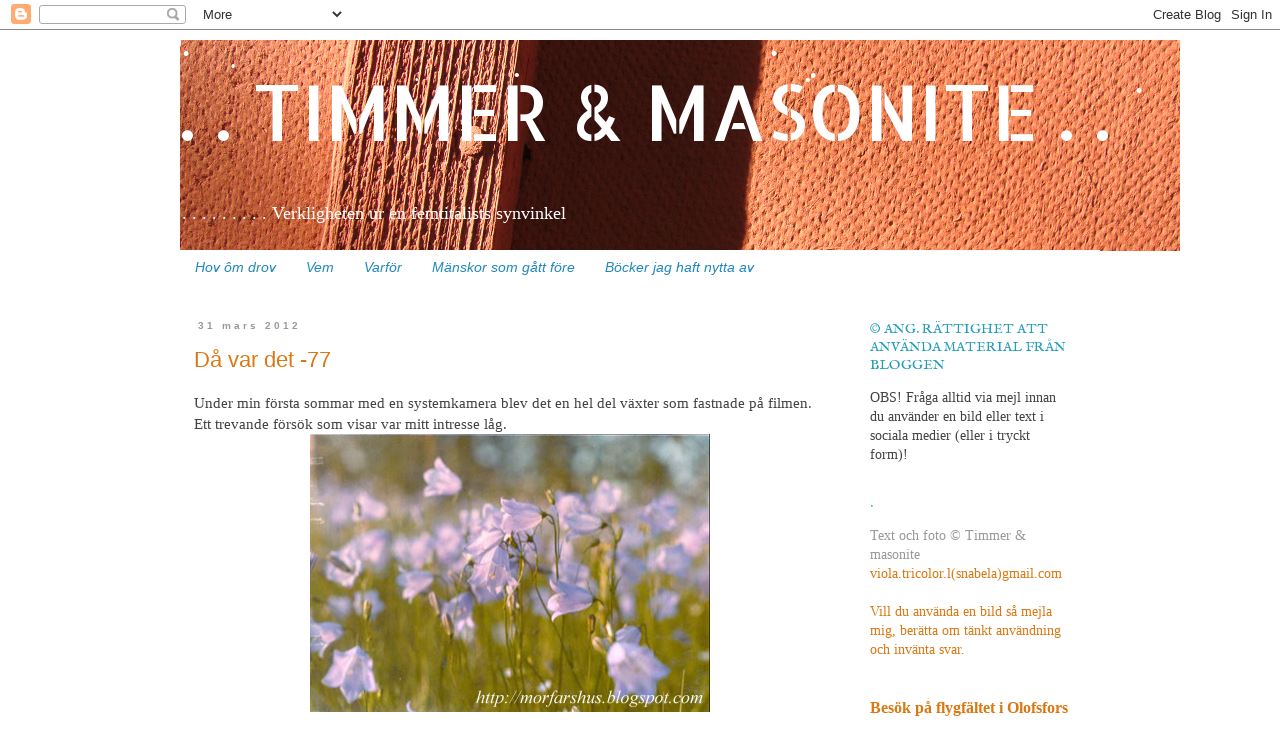

--- FILE ---
content_type: text/html; charset=UTF-8
request_url: https://morfarshus.blogspot.com/2012/03/
body_size: 52636
content:
<!DOCTYPE html>
<html class='v2' dir='ltr' lang='sv'>
<head>
<link href='https://www.blogger.com/static/v1/widgets/335934321-css_bundle_v2.css' rel='stylesheet' type='text/css'/>
<meta content='width=1100' name='viewport'/>
<meta content='text/html; charset=UTF-8' http-equiv='Content-Type'/>
<meta content='blogger' name='generator'/>
<link href='https://morfarshus.blogspot.com/favicon.ico' rel='icon' type='image/x-icon'/>
<link href='https://morfarshus.blogspot.com/2012/03/' rel='canonical'/>
<link rel="alternate" type="application/atom+xml" title="  .  .    TIMMER &amp; MASONITE . . - Atom" href="https://morfarshus.blogspot.com/feeds/posts/default" />
<link rel="alternate" type="application/rss+xml" title="  .  .    TIMMER &amp; MASONITE . . - RSS" href="https://morfarshus.blogspot.com/feeds/posts/default?alt=rss" />
<link rel="service.post" type="application/atom+xml" title="  .  .    TIMMER &amp; MASONITE . . - Atom" href="https://www.blogger.com/feeds/3332395154660010168/posts/default" />
<!--Can't find substitution for tag [blog.ieCssRetrofitLinks]-->
<meta content='Om byggnadsvård, kulturhistoria, landsbygd, landskapsvård, naturvård, renovering och skörheten i det nuvarande.' name='description'/>
<meta content='https://morfarshus.blogspot.com/2012/03/' property='og:url'/>
<meta content='  .  .    TIMMER &amp; MASONITE . .' property='og:title'/>
<meta content='Om byggnadsvård, kulturhistoria, landsbygd, landskapsvård, naturvård, renovering och skörheten i det nuvarande.' property='og:description'/>
<title>  .  .    TIMMER &amp; MASONITE . .: 2012-03-01 - 2012-04-01</title>
<style type='text/css'>@font-face{font-family:'Allerta Stencil';font-style:normal;font-weight:400;font-display:swap;src:url(//fonts.gstatic.com/s/allertastencil/v24/HTx0L209KT-LmIE9N7OR6eiycOe1_Db29XP-vA.woff2)format('woff2');unicode-range:U+0000-00FF,U+0131,U+0152-0153,U+02BB-02BC,U+02C6,U+02DA,U+02DC,U+0304,U+0308,U+0329,U+2000-206F,U+20AC,U+2122,U+2191,U+2193,U+2212,U+2215,U+FEFF,U+FFFD;}@font-face{font-family:'IM Fell English SC';font-style:normal;font-weight:400;font-display:swap;src:url(//fonts.gstatic.com/s/imfellenglishsc/v16/a8IENpD3CDX-4zrWfr1VY879qFF05pZ7PIIPoUgxzQ.woff2)format('woff2');unicode-range:U+0000-00FF,U+0131,U+0152-0153,U+02BB-02BC,U+02C6,U+02DA,U+02DC,U+0304,U+0308,U+0329,U+2000-206F,U+20AC,U+2122,U+2191,U+2193,U+2212,U+2215,U+FEFF,U+FFFD;}</style>
<style id='page-skin-1' type='text/css'><!--
/*
-----------------------------------------------
Blogger Template Style
Name:     Simple
Designer: Josh Peterson
URL:      www.noaesthetic.com
----------------------------------------------- */
/* Variable definitions
====================
<Variable name="keycolor" description="Main Color" type="color" default="#66bbdd"/>
<Group description="Page Text" selector="body">
<Variable name="body.font" description="Font" type="font"
default="normal normal 12px Arial, Tahoma, Helvetica, FreeSans, sans-serif"/>
<Variable name="body.text.color" description="Text Color" type="color" default="#222222"/>
</Group>
<Group description="Backgrounds" selector=".body-fauxcolumns-outer">
<Variable name="body.background.color" description="Outer Background" type="color" default="#66bbdd"/>
<Variable name="content.background.color" description="Main Background" type="color" default="#ffffff"/>
<Variable name="header.background.color" description="Header Background" type="color" default="transparent"/>
</Group>
<Group description="Links" selector=".main-outer">
<Variable name="link.color" description="Link Color" type="color" default="#2288bb"/>
<Variable name="link.visited.color" description="Visited Color" type="color" default="#888888"/>
<Variable name="link.hover.color" description="Hover Color" type="color" default="#33aaff"/>
</Group>
<Group description="Blog Title" selector=".header h1">
<Variable name="header.font" description="Font" type="font"
default="normal normal 60px Arial, Tahoma, Helvetica, FreeSans, sans-serif"/>
<Variable name="header.text.color" description="Title Color" type="color" default="#3399bb" />
</Group>
<Group description="Blog Description" selector=".header .description">
<Variable name="description.text.color" description="Description Color" type="color"
default="#777777" />
</Group>
<Group description="Tabs Text" selector=".tabs-inner .widget li a">
<Variable name="tabs.font" description="Font" type="font"
default="normal normal 14px Arial, Tahoma, Helvetica, FreeSans, sans-serif"/>
<Variable name="tabs.text.color" description="Text Color" type="color" default="#999999"/>
<Variable name="tabs.selected.text.color" description="Selected Color" type="color" default="#000000"/>
</Group>
<Group description="Tabs Background" selector=".tabs-outer .PageList">
<Variable name="tabs.background.color" description="Background Color" type="color" default="#f5f5f5"/>
<Variable name="tabs.selected.background.color" description="Selected Color" type="color" default="#eeeeee"/>
</Group>
<Group description="Post Title" selector="h3.post-title, .comments h4">
<Variable name="post.title.font" description="Font" type="font"
default="normal normal 22px Arial, Tahoma, Helvetica, FreeSans, sans-serif"/>
</Group>
<Group description="Date Header" selector=".date-header">
<Variable name="date.header.color" description="Text Color" type="color"
default="#444444"/>
<Variable name="date.header.background.color" description="Background Color" type="color"
default="transparent"/>
<Variable name="date.header.font" description="Text Font" type="font"
default="normal bold 11px Arial, Tahoma, Helvetica, FreeSans, sans-serif"/>
<Variable name="date.header.padding" description="Date Header Padding" type="string" default="inherit"/>
<Variable name="date.header.letterspacing" description="Date Header Letter Spacing" type="string" default="inherit"/>
<Variable name="date.header.margin" description="Date Header Margin" type="string" default="inherit"/>
</Group>
<Group description="Post Footer" selector=".post-footer">
<Variable name="post.footer.text.color" description="Text Color" type="color" default="#666666"/>
<Variable name="post.footer.background.color" description="Background Color" type="color"
default="#f9f9f9"/>
<Variable name="post.footer.border.color" description="Shadow Color" type="color" default="#eeeeee"/>
</Group>
<Group description="Gadgets" selector="h2">
<Variable name="widget.title.font" description="Title Font" type="font"
default="normal bold 11px Arial, Tahoma, Helvetica, FreeSans, sans-serif"/>
<Variable name="widget.title.text.color" description="Title Color" type="color" default="#000000"/>
<Variable name="widget.alternate.text.color" description="Alternate Color" type="color" default="#999999"/>
</Group>
<Group description="Images" selector=".main-inner">
<Variable name="image.background.color" description="Background Color" type="color" default="#ffffff"/>
<Variable name="image.border.color" description="Border Color" type="color" default="#eeeeee"/>
<Variable name="image.text.color" description="Caption Text Color" type="color" default="#444444"/>
</Group>
<Group description="Accents" selector=".content-inner">
<Variable name="body.rule.color" description="Separator Line Color" type="color" default="#eeeeee"/>
<Variable name="tabs.border.color" description="Tabs Border Color" type="color" default="transparent"/>
</Group>
<Variable name="body.background" description="Body Background" type="background"
color="#ffffff" default="$(color) none repeat scroll top left"/>
<Variable name="body.background.override" description="Body Background Override" type="string" default=""/>
<Variable name="body.background.gradient.cap" description="Body Gradient Cap" type="url"
default="url(//www.blogblog.com/1kt/simple/gradients_light.png)"/>
<Variable name="body.background.gradient.tile" description="Body Gradient Tile" type="url"
default="url(//www.blogblog.com/1kt/simple/body_gradient_tile_light.png)"/>
<Variable name="content.background.color.selector" description="Content Background Color Selector" type="string" default=".content-inner"/>
<Variable name="content.padding" description="Content Padding" type="length" default="10px" min="0" max="100px"/>
<Variable name="content.padding.horizontal" description="Content Horizontal Padding" type="length" default="10px" min="0" max="100px"/>
<Variable name="content.shadow.spread" description="Content Shadow Spread" type="length" default="40px" min="0" max="100px"/>
<Variable name="content.shadow.spread.webkit" description="Content Shadow Spread (WebKit)" type="length" default="5px" min="0" max="100px"/>
<Variable name="content.shadow.spread.ie" description="Content Shadow Spread (IE)" type="length" default="10px" min="0" max="100px"/>
<Variable name="main.border.width" description="Main Border Width" type="length" default="0" min="0" max="10px"/>
<Variable name="header.background.gradient" description="Header Gradient" type="url" default="none"/>
<Variable name="header.shadow.offset.left" description="Header Shadow Offset Left" type="length" default="-1px" min="-50px" max="50px"/>
<Variable name="header.shadow.offset.top" description="Header Shadow Offset Top" type="length" default="-1px" min="-50px" max="50px"/>
<Variable name="header.shadow.spread" description="Header Shadow Spread" type="length" default="1px" min="0" max="100px"/>
<Variable name="header.padding" description="Header Padding" type="length" default="30px" min="0" max="100px"/>
<Variable name="header.border.size" description="Header Border Size" type="length" default="1px" min="0" max="10px"/>
<Variable name="header.bottom.border.size" description="Header Bottom Border Size" type="length" default="1px" min="0" max="10px"/>
<Variable name="header.border.horizontalsize" description="Header Horizontal Border Size" type="length" default="0" min="0" max="10px"/>
<Variable name="description.text.size" description="Description Text Size" type="string" default="140%"/>
<Variable name="tabs.margin.top" description="Tabs Margin Top" type="length" default="0" min="0" max="100px"/>
<Variable name="tabs.margin.side" description="Tabs Side Margin" type="length" default="30px" min="0" max="100px"/>
<Variable name="tabs.background.gradient" description="Tabs Background Gradient" type="url"
default="url(//www.blogblog.com/1kt/simple/gradients_light.png)"/>
<Variable name="tabs.border.width" description="Tabs Border Width" type="length" default="1px" min="0" max="10px"/>
<Variable name="tabs.bevel.border.width" description="Tabs Bevel Border Width" type="length" default="1px" min="0" max="10px"/>
<Variable name="post.margin.bottom" description="Post Bottom Margin" type="length" default="25px" min="0" max="100px"/>
<Variable name="image.border.small.size" description="Image Border Small Size" type="length" default="2px" min="0" max="10px"/>
<Variable name="image.border.large.size" description="Image Border Large Size" type="length" default="5px" min="0" max="10px"/>
<Variable name="page.width.selector" description="Page Width Selector" type="string" default=".region-inner"/>
<Variable name="page.width" description="Page Width" type="string" default="auto"/>
<Variable name="main.section.margin" description="Main Section Margin" type="length" default="15px" min="0" max="100px"/>
<Variable name="main.padding" description="Main Padding" type="length" default="15px" min="0" max="100px"/>
<Variable name="main.padding.top" description="Main Padding Top" type="length" default="30px" min="0" max="100px"/>
<Variable name="main.padding.bottom" description="Main Padding Bottom" type="length" default="30px" min="0" max="100px"/>
<Variable name="paging.background"
color="#ffffff"
description="Background of blog paging area" type="background"
default="transparent none no-repeat scroll top center"/>
<Variable name="footer.bevel" description="Bevel border length of footer" type="length" default="0" min="0" max="10px"/>
<Variable name="mobile.background.overlay" description="Mobile Background Overlay" type="string"
default="transparent none repeat scroll top left"/>
<Variable name="mobile.background.size" description="Mobile Background Size" type="string" default="auto"/>
<Variable name="mobile.button.color" description="Mobile Button Color" type="color" default="#ffffff" />
<Variable name="startSide" description="Side where text starts in blog language" type="automatic" default="left"/>
<Variable name="endSide" description="Side where text ends in blog language" type="automatic" default="right"/>
*/
/* Content
----------------------------------------------- */
body {
font: normal normal 14px Georgia, Utopia, 'Palatino Linotype', Palatino, serif;
color: #444444;
background: #ffffff none repeat scroll top left;
padding: 0 0 0 0;
}
html body .region-inner {
min-width: 0;
max-width: 100%;
width: auto;
}
h2 {
font-size: 22px;
}
a:link {
text-decoration:none;
color: #da7914;
}
a:visited {
text-decoration:none;
color: #78c3d2;
}
a:hover {
text-decoration:underline;
color: #da7914;
}
.body-fauxcolumn-outer .fauxcolumn-inner {
background: transparent none repeat scroll top left;
_background-image: none;
}
.body-fauxcolumn-outer .cap-top {
position: absolute;
z-index: 1;
height: 400px;
width: 100%;
background: #ffffff none repeat scroll top left;
}
.body-fauxcolumn-outer .cap-top .cap-left {
width: 100%;
background: transparent none repeat-x scroll top left;
_background-image: none;
}
.content-outer {
-moz-box-shadow: 0 0 0 rgba(0, 0, 0, .15);
-webkit-box-shadow: 0 0 0 rgba(0, 0, 0, .15);
-goog-ms-box-shadow: 0 0 0 #333333;
box-shadow: 0 0 0 rgba(0, 0, 0, .15);
margin-bottom: 1px;
}
.content-inner {
padding: 10px 40px;
}
.content-inner {
background-color: #ffffff;
}
/* Header
----------------------------------------------- */
.header-outer {
background: transparent none repeat-x scroll 0 -400px;
_background-image: none;
}
.Header h1 {
font: normal normal 77px Allerta Stencil;
color: #ffffff;
text-shadow: 0 0 0 rgba(0, 0, 0, .2);
}
.Header h1 a {
color: #ffffff;
}
.Header .description {
font-size: 18px;
color: #ffffff;
}
.header-inner .Header .titlewrapper {
padding: 22px 0;
}
.header-inner .Header .descriptionwrapper {
padding: 0 0;
}
/* Tabs
----------------------------------------------- */
.tabs-inner .section:first-child {
border-top: 0 solid #ffffff;
}
.tabs-inner .section:first-child ul {
margin-top: -1px;
border-top: 1px solid #ffffff;
border-left: 1px solid #ffffff;
border-right: 1px solid #ffffff;
}
.tabs-inner .widget ul {
background: #ffffff none repeat-x scroll 0 -800px;
_background-image: none;
border-bottom: 1px solid #ffffff;
margin-top: 0;
margin-left: -30px;
margin-right: -30px;
}
.tabs-inner .widget li a {
display: inline-block;
padding: .6em 1em;
font: italic normal 14px Arial, Tahoma, Helvetica, FreeSans, sans-serif;
color: #2288bb;
border-left: 1px solid #ffffff;
border-right: 1px solid #ffffff;
}
.tabs-inner .widget li:first-child a {
border-left: none;
}
.tabs-inner .widget li.selected a, .tabs-inner .widget li a:hover {
color: #76a5af;
background-color: #ffffff;
text-decoration: none;
}
/* Columns
----------------------------------------------- */
.main-outer {
border-top: 0 solid transparent;
}
.fauxcolumn-left-outer .fauxcolumn-inner {
border-right: 1px solid transparent;
}
.fauxcolumn-right-outer .fauxcolumn-inner {
border-left: 1px solid transparent;
}
/* Headings
----------------------------------------------- */
div.widget > h2,
div.widget h2.title {
margin: 0 0 1em 0;
font: normal normal 14px IM Fell English SC;
color: #239db8;
}
/* Widgets
----------------------------------------------- */
.widget .zippy {
color: #999999;
text-shadow: 2px 2px 1px rgba(0, 0, 0, .1);
}
.widget .popular-posts ul {
list-style: none;
}
/* Posts
----------------------------------------------- */
h2.date-header {
font: normal bold 10px Arial, Tahoma, Helvetica, FreeSans, sans-serif;
}
.date-header span {
background-color: #ffffff;
color: #999999;
padding: 0.4em;
letter-spacing: 3px;
margin: inherit;
}
.main-inner {
padding-top: 35px;
padding-bottom: 65px;
}
.main-inner .column-center-inner {
padding: 0 0;
}
.main-inner .column-center-inner .section {
margin: 0 1em;
}
.post {
margin: 0 0 45px 0;
}
h3.post-title, .comments h4 {
font: normal normal 22px Arial, Tahoma, Helvetica, FreeSans, sans-serif;
margin: .75em 0 0;
}
.post-body {
font-size: 110%;
line-height: 1.4;
position: relative;
}
.post-body .tr-caption-container, .Profile img, .Image img,
.BlogList .item-thumbnail img {
padding: 2px;
background: #ffffff;
border: 1px solid #ffffff;
-moz-box-shadow: 1px 1px 5px rgba(0, 0, 0, .1);
-webkit-box-shadow: 1px 1px 5px rgba(0, 0, 0, .1);
box-shadow: 1px 1px 5px rgba(0, 0, 0, .1);
}
.post-body .tr-caption-container {
padding: 5px;
}
.post-body .tr-caption-container {
color: #444444;
}
.post-body .tr-caption-container img {
padding: 0;
background: transparent;
border: none;
-moz-box-shadow: 0 0 0 rgba(0, 0, 0, .1);
-webkit-box-shadow: 0 0 0 rgba(0, 0, 0, .1);
box-shadow: 0 0 0 rgba(0, 0, 0, .1);
}
.post-header {
margin: 0 0 1.5em;
line-height: 1.6;
font-size: 90%;
}
.post-footer {
margin: 20px -2px 0;
padding: 5px 10px;
color: #999999;
background-color: #ffffff;
border-bottom: 1px solid #ffffff;
line-height: 1.6;
font-size: 90%;
}
#comments .comment-author {
padding-top: 1.5em;
border-top: 1px solid transparent;
background-position: 0 1.5em;
}
#comments .comment-author:first-child {
padding-top: 0;
border-top: none;
}
.avatar-image-container {
margin: .2em 0 0;
}
#comments .avatar-image-container img {
border: 1px solid #ffffff;
}
/* Comments
----------------------------------------------- */
.comments .comments-content .icon.blog-author {
background-repeat: no-repeat;
background-image: url([data-uri]);
}
.comments .comments-content .loadmore a {
border-top: 1px solid #999999;
border-bottom: 1px solid #999999;
}
.comments .comment-thread.inline-thread {
background-color: #ffffff;
}
.comments .continue {
border-top: 2px solid #999999;
}
/* Accents
---------------------------------------------- */
.section-columns td.columns-cell {
border-left: 1px solid transparent;
}
.blog-pager {
background: transparent url(//www.blogblog.com/1kt/simple/paging_dot.png) repeat-x scroll top center;
}
.blog-pager-older-link, .home-link,
.blog-pager-newer-link {
background-color: #ffffff;
padding: 5px;
}
.footer-outer {
border-top: 1px dashed #bbbbbb;
}
/* Mobile
----------------------------------------------- */
body.mobile  {
background-size: auto;
}
.mobile .body-fauxcolumn-outer {
background: transparent none repeat scroll top left;
}
.mobile .body-fauxcolumn-outer .cap-top {
background-size: 100% auto;
}
.mobile .content-outer {
-webkit-box-shadow: 0 0 3px rgba(0, 0, 0, .15);
box-shadow: 0 0 3px rgba(0, 0, 0, .15);
}
.mobile .tabs-inner .widget ul {
margin-left: 0;
margin-right: 0;
}
.mobile .post {
margin: 0;
}
.mobile .main-inner .column-center-inner .section {
margin: 0;
}
.mobile .date-header span {
padding: 0.1em 10px;
margin: 0 -10px;
}
.mobile h3.post-title {
margin: 0;
}
.mobile .blog-pager {
background: transparent none no-repeat scroll top center;
}
.mobile .footer-outer {
border-top: none;
}
.mobile .main-inner, .mobile .footer-inner {
background-color: #ffffff;
}
.mobile-index-contents {
color: #444444;
}
.mobile-link-button {
background-color: #da7914;
}
.mobile-link-button a:link, .mobile-link-button a:visited {
color: #ffffff;
}
.mobile .tabs-inner .section:first-child {
border-top: none;
}
.mobile .tabs-inner .PageList .widget-content {
background-color: #ffffff;
color: #76a5af;
border-top: 1px solid #ffffff;
border-bottom: 1px solid #ffffff;
}
.mobile .tabs-inner .PageList .widget-content .pagelist-arrow {
border-left: 1px solid #ffffff;
}

--></style>
<style id='template-skin-1' type='text/css'><!--
body {
min-width: 1000px;
}
.content-outer, .content-fauxcolumn-outer, .region-inner {
min-width: 1000px;
max-width: 1000px;
_width: 1000px;
}
.main-inner .columns {
padding-left: 0px;
padding-right: 260px;
}
.main-inner .fauxcolumn-center-outer {
left: 0px;
right: 260px;
/* IE6 does not respect left and right together */
_width: expression(this.parentNode.offsetWidth -
parseInt("0px") -
parseInt("260px") + 'px');
}
.main-inner .fauxcolumn-left-outer {
width: 0px;
}
.main-inner .fauxcolumn-right-outer {
width: 260px;
}
.main-inner .column-left-outer {
width: 0px;
right: 100%;
margin-left: -0px;
}
.main-inner .column-right-outer {
width: 260px;
margin-right: -260px;
}
#layout {
min-width: 0;
}
#layout .content-outer {
min-width: 0;
width: 800px;
}
#layout .region-inner {
min-width: 0;
width: auto;
}
body#layout div.add_widget {
padding: 8px;
}
body#layout div.add_widget a {
margin-left: 32px;
}
--></style>
<script type='text/javascript'>
        (function(i,s,o,g,r,a,m){i['GoogleAnalyticsObject']=r;i[r]=i[r]||function(){
        (i[r].q=i[r].q||[]).push(arguments)},i[r].l=1*new Date();a=s.createElement(o),
        m=s.getElementsByTagName(o)[0];a.async=1;a.src=g;m.parentNode.insertBefore(a,m)
        })(window,document,'script','https://www.google-analytics.com/analytics.js','ga');
        ga('create', 'UA-16062946-1', 'auto', 'blogger');
        ga('blogger.send', 'pageview');
      </script>
<link href='https://www.blogger.com/dyn-css/authorization.css?targetBlogID=3332395154660010168&amp;zx=e2d549f9-ea8b-4ce3-94c8-27a575f37f1a' media='none' onload='if(media!=&#39;all&#39;)media=&#39;all&#39;' rel='stylesheet'/><noscript><link href='https://www.blogger.com/dyn-css/authorization.css?targetBlogID=3332395154660010168&amp;zx=e2d549f9-ea8b-4ce3-94c8-27a575f37f1a' rel='stylesheet'/></noscript>
<meta name='google-adsense-platform-account' content='ca-host-pub-1556223355139109'/>
<meta name='google-adsense-platform-domain' content='blogspot.com'/>

</head>
<body class='loading'>
<div class='navbar section' id='navbar' name='Navbar'><div class='widget Navbar' data-version='1' id='Navbar1'><script type="text/javascript">
    function setAttributeOnload(object, attribute, val) {
      if(window.addEventListener) {
        window.addEventListener('load',
          function(){ object[attribute] = val; }, false);
      } else {
        window.attachEvent('onload', function(){ object[attribute] = val; });
      }
    }
  </script>
<div id="navbar-iframe-container"></div>
<script type="text/javascript" src="https://apis.google.com/js/platform.js"></script>
<script type="text/javascript">
      gapi.load("gapi.iframes:gapi.iframes.style.bubble", function() {
        if (gapi.iframes && gapi.iframes.getContext) {
          gapi.iframes.getContext().openChild({
              url: 'https://www.blogger.com/navbar/3332395154660010168?origin\x3dhttps://morfarshus.blogspot.com',
              where: document.getElementById("navbar-iframe-container"),
              id: "navbar-iframe"
          });
        }
      });
    </script><script type="text/javascript">
(function() {
var script = document.createElement('script');
script.type = 'text/javascript';
script.src = '//pagead2.googlesyndication.com/pagead/js/google_top_exp.js';
var head = document.getElementsByTagName('head')[0];
if (head) {
head.appendChild(script);
}})();
</script>
</div></div>
<div class='body-fauxcolumns'>
<div class='fauxcolumn-outer body-fauxcolumn-outer'>
<div class='cap-top'>
<div class='cap-left'></div>
<div class='cap-right'></div>
</div>
<div class='fauxborder-left'>
<div class='fauxborder-right'></div>
<div class='fauxcolumn-inner'>
</div>
</div>
<div class='cap-bottom'>
<div class='cap-left'></div>
<div class='cap-right'></div>
</div>
</div>
</div>
<div class='content'>
<div class='content-fauxcolumns'>
<div class='fauxcolumn-outer content-fauxcolumn-outer'>
<div class='cap-top'>
<div class='cap-left'></div>
<div class='cap-right'></div>
</div>
<div class='fauxborder-left'>
<div class='fauxborder-right'></div>
<div class='fauxcolumn-inner'>
</div>
</div>
<div class='cap-bottom'>
<div class='cap-left'></div>
<div class='cap-right'></div>
</div>
</div>
</div>
<div class='content-outer'>
<div class='content-cap-top cap-top'>
<div class='cap-left'></div>
<div class='cap-right'></div>
</div>
<div class='fauxborder-left content-fauxborder-left'>
<div class='fauxborder-right content-fauxborder-right'></div>
<div class='content-inner'>
<header>
<div class='header-outer'>
<div class='header-cap-top cap-top'>
<div class='cap-left'></div>
<div class='cap-right'></div>
</div>
<div class='fauxborder-left header-fauxborder-left'>
<div class='fauxborder-right header-fauxborder-right'></div>
<div class='region-inner header-inner'>
<div class='header section' id='header' name='Rubrik'><div class='widget Header' data-version='1' id='Header1'>
<div id='header-inner' style='background-image: url("https://blogger.googleusercontent.com/img/b/R29vZ2xl/AVvXsEjRJqt0b3i4WDGr_ckWuElObkPLIKTl-kvsjbIxW5HnPsNk_d4upyv-RAPH3xeL0Ok5iRtSUN-OlCENUTTYGQxWqgByGC9o_LMAtdP6S7CIX8phcBeGVnZz7YNg25wHD2AEsmZYF4j2JctI/s1600/masoniteheader.jpg"); background-position: left; width: 1000px; min-height: 211px; _height: 211px; background-repeat: no-repeat; '>
<div class='titlewrapper' style='background: transparent'>
<h1 class='title' style='background: transparent; border-width: 0px'>
<a href='https://morfarshus.blogspot.com/'>
  .  .    TIMMER &amp; MASONITE . .
</a>
</h1>
</div>
<div class='descriptionwrapper'>
<p class='description'><span> .  .  .  .  .  .  .  .  . Verkligheten ur en femtitalists synvinkel</span></p>
</div>
</div>
</div></div>
</div>
</div>
<div class='header-cap-bottom cap-bottom'>
<div class='cap-left'></div>
<div class='cap-right'></div>
</div>
</div>
</header>
<div class='tabs-outer'>
<div class='tabs-cap-top cap-top'>
<div class='cap-left'></div>
<div class='cap-right'></div>
</div>
<div class='fauxborder-left tabs-fauxborder-left'>
<div class='fauxborder-right tabs-fauxborder-right'></div>
<div class='region-inner tabs-inner'>
<div class='tabs section' id='crosscol' name='Alla kolumner'><div class='widget PageList' data-version='1' id='PageList1'>
<h2>Mänskor som gått före</h2>
<div class='widget-content'>
<ul>
<li>
<a href='https://morfarshus.blogspot.com/'>Hov ôm drov</a>
</li>
<li>
<a href='https://morfarshus.blogspot.com/p/vem.html'>Vem</a>
</li>
<li>
<a href='https://morfarshus.blogspot.com/p/varfor.html'>Varför</a>
</li>
<li>
<a href='https://morfarshus.blogspot.com/p/manniskorna-fore-mej-manniskorna-bakom.html'>Mänskor som gått före</a>
</li>
<li>
<a href='https://morfarshus.blogspot.com/p/bocker-jag-haft-nytta-av.html'>Böcker jag haft nytta av</a>
</li>
</ul>
<div class='clear'></div>
</div>
</div></div>
<div class='tabs no-items section' id='crosscol-overflow' name='Cross-Column 2'></div>
</div>
</div>
<div class='tabs-cap-bottom cap-bottom'>
<div class='cap-left'></div>
<div class='cap-right'></div>
</div>
</div>
<div class='main-outer'>
<div class='main-cap-top cap-top'>
<div class='cap-left'></div>
<div class='cap-right'></div>
</div>
<div class='fauxborder-left main-fauxborder-left'>
<div class='fauxborder-right main-fauxborder-right'></div>
<div class='region-inner main-inner'>
<div class='columns fauxcolumns'>
<div class='fauxcolumn-outer fauxcolumn-center-outer'>
<div class='cap-top'>
<div class='cap-left'></div>
<div class='cap-right'></div>
</div>
<div class='fauxborder-left'>
<div class='fauxborder-right'></div>
<div class='fauxcolumn-inner'>
</div>
</div>
<div class='cap-bottom'>
<div class='cap-left'></div>
<div class='cap-right'></div>
</div>
</div>
<div class='fauxcolumn-outer fauxcolumn-left-outer'>
<div class='cap-top'>
<div class='cap-left'></div>
<div class='cap-right'></div>
</div>
<div class='fauxborder-left'>
<div class='fauxborder-right'></div>
<div class='fauxcolumn-inner'>
</div>
</div>
<div class='cap-bottom'>
<div class='cap-left'></div>
<div class='cap-right'></div>
</div>
</div>
<div class='fauxcolumn-outer fauxcolumn-right-outer'>
<div class='cap-top'>
<div class='cap-left'></div>
<div class='cap-right'></div>
</div>
<div class='fauxborder-left'>
<div class='fauxborder-right'></div>
<div class='fauxcolumn-inner'>
</div>
</div>
<div class='cap-bottom'>
<div class='cap-left'></div>
<div class='cap-right'></div>
</div>
</div>
<!-- corrects IE6 width calculation -->
<div class='columns-inner'>
<div class='column-center-outer'>
<div class='column-center-inner'>
<div class='main section' id='main' name='Huvudsektion'><div class='widget Blog' data-version='1' id='Blog1'>
<div class='blog-posts hfeed'>

          <div class="date-outer">
        
<h2 class='date-header'><span>31 mars 2012</span></h2>

          <div class="date-posts">
        
<div class='post-outer'>
<div class='post hentry uncustomized-post-template' itemprop='blogPost' itemscope='itemscope' itemtype='http://schema.org/BlogPosting'>
<meta content='https://blogger.googleusercontent.com/img/b/R29vZ2xl/AVvXsEjt_0CVOF8CZctJ9dHsIyV3DA1D415A62slqmGTHSglJOE4B4jR1TN4SKN7mTWwMXJ443tYdr-HJS1rI_RFHhQRkmgL7eKmNPQR-MnGjC17JtXSJcM2zr4-OalZcsgSXLIG27Vg389Eu3hM/s400/bl%C3%A5klockor-web.jpg' itemprop='image_url'/>
<meta content='3332395154660010168' itemprop='blogId'/>
<meta content='2990044254632598062' itemprop='postId'/>
<a name='2990044254632598062'></a>
<h3 class='post-title entry-title' itemprop='name'>
<a href='https://morfarshus.blogspot.com/2012/03/da-var-det-77.html'>Då var det -77</a>
</h3>
<div class='post-header'>
<div class='post-header-line-1'></div>
</div>
<div class='post-body entry-content' id='post-body-2990044254632598062' itemprop='articleBody'>
Under min första sommar med en systemkamera blev det en hel del växter som fastnade på filmen. Ett trevande försök som visar var mitt intresse låg.<br />
<div class="separator" style="clear: both; text-align: center;">
<a href="https://blogger.googleusercontent.com/img/b/R29vZ2xl/AVvXsEjt_0CVOF8CZctJ9dHsIyV3DA1D415A62slqmGTHSglJOE4B4jR1TN4SKN7mTWwMXJ443tYdr-HJS1rI_RFHhQRkmgL7eKmNPQR-MnGjC17JtXSJcM2zr4-OalZcsgSXLIG27Vg389Eu3hM/s1600/bl%C3%A5klockor-web.jpg" imageanchor="1" style="margin-left: 1em; margin-right: 1em;"><img border="0" height="278" src="https://blogger.googleusercontent.com/img/b/R29vZ2xl/AVvXsEjt_0CVOF8CZctJ9dHsIyV3DA1D415A62slqmGTHSglJOE4B4jR1TN4SKN7mTWwMXJ443tYdr-HJS1rI_RFHhQRkmgL7eKmNPQR-MnGjC17JtXSJcM2zr4-OalZcsgSXLIG27Vg389Eu3hM/s400/bl%C3%A5klockor-web.jpg" width="400" /></a></div>
<div class="separator" style="clear: both; text-align: left;">
Liten blåklocka (lat. <i>Campanula rotundifolia L.</i>), här i enorm mängd i Lögdeå på den då torra vackra markytan där nu två hyreshus är uppförda. Så skulle jag vilja ha min tomt - torr, karg och med passande örter. Kattfötter skulle jag inte tacka nej till. Smaragdgrön tät villagräsmatta hör inte ihop med min före detta bondgård.</div>
<div class="separator" style="clear: both; text-align: center;">
<a href="https://blogger.googleusercontent.com/img/b/R29vZ2xl/AVvXsEhsE_Bp2EvUTfngU4H8t-10LmHe3Dm_8gwckt66Y8T-HtyZ4fZgQoD5UfzXw3Q7ohq3S1zZC1Z4pnC6W7vhMZwnz-P3c-p3i7nmIQVET_erorFwBQ50oxMNqcnkps5IIpmfOo76vHjt7DKb/s1600/liljekonvalj-web.jpg" imageanchor="1" style="margin-left: 1em; margin-right: 1em;"><img border="0" src="https://blogger.googleusercontent.com/img/b/R29vZ2xl/AVvXsEhsE_Bp2EvUTfngU4H8t-10LmHe3Dm_8gwckt66Y8T-HtyZ4fZgQoD5UfzXw3Q7ohq3S1zZC1Z4pnC6W7vhMZwnz-P3c-p3i7nmIQVET_erorFwBQ50oxMNqcnkps5IIpmfOo76vHjt7DKb/s1600/liljekonvalj-web.jpg" /></a></div>
<div class="separator" style="clear: both; text-align: center;">
Liljekonvalj i Hyngelsböle, lat. <i>Convallaria majalis L.</i></div>
<div class="separator" style="clear: both; text-align: center;">
<a href="https://blogger.googleusercontent.com/img/b/R29vZ2xl/AVvXsEj9qEzT6IGHtKX0KUZ0Gz5PmU3PEdRhXltuDZPoH6gKiivacXGRAifjbZhJnAH6SRjkCNHFA0_bdWfDI210VKMPv3pticpAfKB_MCPJxv5us_KIwCYbZ2QxMTi5U4479_bk0_-JaVWq5KKB/s1600/linneor-web.jpg" imageanchor="1" style="margin-left: 1em; margin-right: 1em;"><img border="0" src="https://blogger.googleusercontent.com/img/b/R29vZ2xl/AVvXsEj9qEzT6IGHtKX0KUZ0Gz5PmU3PEdRhXltuDZPoH6gKiivacXGRAifjbZhJnAH6SRjkCNHFA0_bdWfDI210VKMPv3pticpAfKB_MCPJxv5us_KIwCYbZ2QxMTi5U4479_bk0_-JaVWq5KKB/s1600/linneor-web.jpg" /></a></div>
<div class="separator" style="clear: both; text-align: center;">
Linnea var som helst i skogen nära inpå, lat.<i> Linnaea borelis L.</i></div>
<div class="separator" style="clear: both; text-align: center;">
<a href="https://blogger.googleusercontent.com/img/b/R29vZ2xl/AVvXsEh9GxvD1DuwzaLNSDNfVEjjT89vjVS-qVA9zZMbVDH_IfXNB3KoibizapK39UBz4fR5grBw0YAGODKOki5wscj7YlGB_iSPpPYCcUDutUCW1A8ZiXL49vRGFLD6mcsgJBg4gLqmJlyW8DLi/s1600/pr%C3%A4stkragar-web.jpg" imageanchor="1" style="margin-left: 1em; margin-right: 1em;"><img border="0" src="https://blogger.googleusercontent.com/img/b/R29vZ2xl/AVvXsEh9GxvD1DuwzaLNSDNfVEjjT89vjVS-qVA9zZMbVDH_IfXNB3KoibizapK39UBz4fR5grBw0YAGODKOki5wscj7YlGB_iSPpPYCcUDutUCW1A8ZiXL49vRGFLD6mcsgJBg4gLqmJlyW8DLi/s1600/pr%C3%A4stkragar-web.jpg" /></a></div>
<div class="separator" style="clear: both; text-align: center;">
Prästkragar om kvällen, lat.<span style="font-family: inherit;">&nbsp;<i style="background-color: white; line-height: 19px;">Leucanthemum vulgare.</i></span></div>
<div class="separator" style="clear: both; text-align: center;">
<a href="https://blogger.googleusercontent.com/img/b/R29vZ2xl/AVvXsEhcFke509rBNQYnNg_wVbEhCVziMRIzcsEig9NZoKLdUAwhR0RptJHTiFfwt1x_4Xm4uRrpOwlYtgcN_rpEKpcROygm7bz9zVkVFMSPEw0PnSdjE53lLqZXGl85FGLtyjiA9TJ0y833_Tve/s1600/granegr%C3%A4se-web.jpg" imageanchor="1" style="margin-left: 1em; margin-right: 1em;"><img border="0" src="https://blogger.googleusercontent.com/img/b/R29vZ2xl/AVvXsEhcFke509rBNQYnNg_wVbEhCVziMRIzcsEig9NZoKLdUAwhR0RptJHTiFfwt1x_4Xm4uRrpOwlYtgcN_rpEKpcROygm7bz9zVkVFMSPEw0PnSdjE53lLqZXGl85FGLtyjiA9TJ0y833_Tve/s1600/granegr%C3%A4se-web.jpg" /></a></div>
<div class="separator" style="clear: both; text-align: center;">
<i>Gra:negräse</i> på min dialekt.&nbsp;Åkerfräken lat.&nbsp;<i style="background-color: #f9f9f9; line-height: 19px;"><span style="background-clip: initial; background-image: none; background-origin: initial; color: #0b0080; font-family: inherit; text-decoration: none;"><a href="http://commons.wikimedia.org/wiki/Equisetum_arvense" style="background-clip: initial; background-image: none; background-origin: initial; color: #0b0080; text-decoration: none;" title="Equisetum arvense">Equisetum arvense</a>.</span></i></div>
<div class="separator" style="clear: both; text-align: center;">
<a href="https://blogger.googleusercontent.com/img/b/R29vZ2xl/AVvXsEgUjBTrytzDpkm2Odp1t5eSQilnWcNB9SRarXojcYCVy06wIeVraIHUlDl4dZv9VpfGmQ8Jp0pY_gMFnV95SKoPElpIEGT8Ws-W20RIEd0wY4w74aGfGfwRbrZ_KA4MB-CLkuMiahLakyB_/s1600/kransprydd-web.jpg" style="margin-left: 1em; margin-right: 1em;"><img border="0" height="320" src="https://blogger.googleusercontent.com/img/b/R29vZ2xl/AVvXsEgUjBTrytzDpkm2Odp1t5eSQilnWcNB9SRarXojcYCVy06wIeVraIHUlDl4dZv9VpfGmQ8Jp0pY_gMFnV95SKoPElpIEGT8Ws-W20RIEd0wY4w74aGfGfwRbrZ_KA4MB-CLkuMiahLakyB_/s320/kransprydd-web.jpg" width="224" /> </a></div>
<div class="separator" style="clear: both; text-align: left;">
<a href="https://blogger.googleusercontent.com/img/b/R29vZ2xl/AVvXsEgUjBTrytzDpkm2Odp1t5eSQilnWcNB9SRarXojcYCVy06wIeVraIHUlDl4dZv9VpfGmQ8Jp0pY_gMFnV95SKoPElpIEGT8Ws-W20RIEd0wY4w74aGfGfwRbrZ_KA4MB-CLkuMiahLakyB_/s1600/kransprydd-web.jpg" style="margin-left: 1em; margin-right: 1em;"></a>Ängsblommor i krans och den skjorta som blev min favorit under flera år var av slitstark bomull och med stärkt krage och vackra sömmar. Jag knallade in på Wäringstams <i>dära Vall&#180;n</i> och hörde mej för om de hade gamla hederliga herrskjortor. Nja, det hade de inte eftersom det inte var modernt då på 70-talets slut. Men den gamle Wäringstam gick ner på lagret i källaren för säkerhets skull för att kolla läget. Upp kom han med två vita skjortor, vida, sköna, snygga. När jag ville veta vad dessa hederliga skjortor kunde kosta blev svaret att de var mina fritt och för intet!!?! Det fanns ingen efterfrågan på den här sortens skjortor <i>dära Vall&#180;n</i>. Gissa vem som helnöjd reste till Sthlm den hösten medförande riktigt "hot stuff".</div>
<div class="separator" style="clear: both; text-align: left;">
<br /></div>
<div class="separator" style="clear: both; text-align: left;">
Det här var nog första gången jag insåg den stora skillnaden mellan min hembygds modesyn och de tusen olika grupperingar som finns i storsta&#180;n där möjligheterna att gå ifrån likriktningen är stora. De här skjortorna var slitstarka så de använde jag i flera år tills de slutligen föll i trasor. I Sthlm betingade de ganska höga priser. Än skickar jag en tacksamhetens tanke till Wäringstams som fortfarande finns kvar på samma plats, peppar, peppar... De har <i>Vallens</i> vackraste neonskylt dessutom. Den måste jag skriva om snart.</div>
<div class="separator" style="clear: both; text-align: center;">
<a href="https://blogger.googleusercontent.com/img/b/R29vZ2xl/AVvXsEhBtNzf2ebBx4S5o5xvWniwL4VVU34Hm7KZtqyHnhbgH4f_f6yTZqXQ8M680C_CsteXrCQetE6gwTlWTzO7GYNh8figMI9SFEUHbh338z1aH50FLUrWV5WWDS0qXcxlJlD361tysJoO4cCl/s1600/regnb%C3%A5gens+land+-77-web.jpg" imageanchor="1" style="margin-left: 1em; margin-right: 1em;"><img border="0" src="https://blogger.googleusercontent.com/img/b/R29vZ2xl/AVvXsEhBtNzf2ebBx4S5o5xvWniwL4VVU34Hm7KZtqyHnhbgH4f_f6yTZqXQ8M680C_CsteXrCQetE6gwTlWTzO7GYNh8figMI9SFEUHbh338z1aH50FLUrWV5WWDS0qXcxlJlD361tysJoO4cCl/s1600/regnb%C3%A5gens+land+-77-web.jpg" /></a></div>
Regnbågslandet med alla röda hus och mitt i bilden <i>veahögen dära veabacken. </i>Fortfarande är ved något jag tycker är väldigt vackert. En gång den viktigaste energikällan i landet.<br />
<div class="separator" style="clear: both; text-align: center;">
<a href="https://blogger.googleusercontent.com/img/b/R29vZ2xl/AVvXsEjGqBJtVaUv2EjsArxw_12PundbjZUY1MpwkA5a8jzNCO9SYuzoOBDNZ53CGt7Bl-WqK0WN-wnYSuwCRmpJP9ZPYjMp-k1j4mQEsdMUW8QmwXPd4yRl3F1Yg65FbLB7wvvLajEIi0eihfvT/s1600/Alvar+Strandbergs+kalvar+web.jpg" imageanchor="1" style="margin-left: 1em; margin-right: 1em;"><img border="0" src="https://blogger.googleusercontent.com/img/b/R29vZ2xl/AVvXsEjGqBJtVaUv2EjsArxw_12PundbjZUY1MpwkA5a8jzNCO9SYuzoOBDNZ53CGt7Bl-WqK0WN-wnYSuwCRmpJP9ZPYjMp-k1j4mQEsdMUW8QmwXPd4yRl3F1Yg65FbLB7wvvLajEIi0eihfvT/s1600/Alvar+Strandbergs+kalvar+web.jpg" /></a></div>
Och vem vore väl jag som gillar kor om jag inte passade på att få ett par kalvar på foto.&nbsp;På den tiden fanns ännu ett par fungerande jordbruk i byn. Det här är Alvars kalvar.<br />
<span style="color: white;">.</span><br />
<span style="font-size: x-small;"><span style="color: #999999;">Kanske har även andra bloggare åsikter om</span> <a href="http://bloggar.se/om/%E4ngsblommor" rel="tag">ängsblommor</a>, <a href="http://bloggar.se/om/bl%E5klockor" rel="tag">blåklockor</a>, <a href="http://bloggar.se/om/linne" rel="tag">linne</a>, <a href="http://bloggar.se/om/%E5kerfr%E4ken" rel="tag">åkerfräken</a>, <a href="http://bloggar.se/om/bomullsskjorta" rel="tag">bomullsskjorta</a>, <a href="http://bloggar.se/om/blomsterkrans" rel="tag">blomsterkrans</a>, <a href="http://bloggar.se/om/kalvar" rel="tag">kalvar</a></span>
<div style='clear: both;'></div>
</div>
<div class='post-footer'>
<div class='post-footer-line post-footer-line-1'>
<span class='post-author vcard'>
Upplagd av
<span class='fn' itemprop='author' itemscope='itemscope' itemtype='http://schema.org/Person'>
<meta content='https://www.blogger.com/profile/05387262354435307214' itemprop='url'/>
<a class='g-profile' href='https://www.blogger.com/profile/05387262354435307214' rel='author' title='author profile'>
<span itemprop='name'>Viola_T</span>
</a>
</span>
</span>
<span class='post-timestamp'>
</span>
<span class='post-comment-link'>
<a class='comment-link' href='https://morfarshus.blogspot.com/2012/03/da-var-det-77.html#comment-form' onclick=''>
3 kommentarer:
  </a>
</span>
<span class='post-icons'>
<span class='item-control blog-admin pid-250784282'>
<a href='https://www.blogger.com/post-edit.g?blogID=3332395154660010168&postID=2990044254632598062&from=pencil' title='Redigera inlägg'>
<img alt='' class='icon-action' height='18' src='https://resources.blogblog.com/img/icon18_edit_allbkg.gif' width='18'/>
</a>
</span>
</span>
<div class='post-share-buttons goog-inline-block'>
</div>
</div>
<div class='post-footer-line post-footer-line-2'>
<span class='post-labels'>
Etiketter:
<a href='https://morfarshus.blogspot.com/search/label/gamla%20kort' rel='tag'>gamla kort</a>,
<a href='https://morfarshus.blogspot.com/search/label/v%C3%A4xter' rel='tag'>växter</a>,
<a href='https://morfarshus.blogspot.com/search/label/%C3%A5rstid' rel='tag'>årstid</a>
</span>
</div>
<div class='post-footer-line post-footer-line-3'>
<span class='post-location'>
</span>
</div>
</div>
</div>
</div>

          </div></div>
        

          <div class="date-outer">
        
<h2 class='date-header'><span>28 mars 2012</span></h2>

          <div class="date-posts">
        
<div class='post-outer'>
<div class='post hentry uncustomized-post-template' itemprop='blogPost' itemscope='itemscope' itemtype='http://schema.org/BlogPosting'>
<meta content='https://blogger.googleusercontent.com/img/b/R29vZ2xl/AVvXsEjPHNKsa5GshXYcAyizoTXGCjqJvYhCRlh1hXW_2Zs5aFXdAD7DjzDWAezhSQu1QhF9fq3SHpf6JaS-YGqlO130FCSirqQZ_TwpTnp2YllFtJc-vgrBuQoEbnkFYg1dBX0QONn78gU8gRJT/s400/Stolplyktor+Jula+-+usch.JPG' itemprop='image_url'/>
<meta content='3332395154660010168' itemprop='blogId'/>
<meta content='1829269268005022915' itemprop='postId'/>
<a name='1829269268005022915'></a>
<h3 class='post-title entry-title' itemprop='name'>
<a href='https://morfarshus.blogspot.com/2012/03/ljusnedskrapning-och-morkerforstorelse.html'>Ljusnedskräpning och mörkerförstörelse</a>
</h3>
<div class='post-header'>
<div class='post-header-line-1'></div>
</div>
<div class='post-body entry-content' id='post-body-1829269268005022915' itemprop='articleBody'>
<br />
Tysta och mörka platser kommer att bli en bristvara, platser som i framtiden kommer att locka många människor förstår jag. Mörker, tystnad och snövintrar är boendekvalitéer att värna om. Låt oss slippa alla dessa förstörande belysningar i trädgårdar, på tomter och ibland längs vägar, på fasader. Både för skönhetens och miljöns skull. På landet och i <a href="http://stadiforfall.blogspot.se/2011/11/nedskrapning.html" target="_blank"><b>staden</b></a>.<br />
<div class="separator" style="clear: both; text-align: center;">
<a href="https://blogger.googleusercontent.com/img/b/R29vZ2xl/AVvXsEjPHNKsa5GshXYcAyizoTXGCjqJvYhCRlh1hXW_2Zs5aFXdAD7DjzDWAezhSQu1QhF9fq3SHpf6JaS-YGqlO130FCSirqQZ_TwpTnp2YllFtJc-vgrBuQoEbnkFYg1dBX0QONn78gU8gRJT/s1600/Stolplyktor+Jula+-+usch.JPG" imageanchor="1" style="margin-left: 1em; margin-right: 1em;"><img border="0" height="400" src="https://blogger.googleusercontent.com/img/b/R29vZ2xl/AVvXsEjPHNKsa5GshXYcAyizoTXGCjqJvYhCRlh1hXW_2Zs5aFXdAD7DjzDWAezhSQu1QhF9fq3SHpf6JaS-YGqlO130FCSirqQZ_TwpTnp2YllFtJc-vgrBuQoEbnkFYg1dBX0QONn78gU8gRJT/s400/Stolplyktor+Jula+-+usch.JPG" width="300" /></a></div>
<div class="separator" style="clear: both; text-align: center;">
<i><span style="font-size: x-small;">Billigt, billigt! Stolplyktor från Rusta.</span></i></div>
<div class="separator" style="clear: both; text-align: center;">
<i><span style="font-size: x-small;"><br /></span></i></div>
<div class="separator" style="clear: both; text-align: center;">
</div>
<div>
Jag minns hur jag tänkte på 1970-talet då det skulle dras gatubelysning genom byn. Man ville ha belysning längs båda vägarna, både gamla Kustlandsvägen och längs den asfalterade riksvägen (som hade ersatts av E4 på 1962). Vägarna går parallellt med 100-150 meters avstånd. Jag ville inte ha så mycket belysning för stjärnhimlen skulle bli svårare att se. Vintergatan och norrskenet kommer så lätt bort. Jag var nyfylld tonåring och vem brydde sig om mina tankar. Det låg även prestige i detta, att visa grannbyarna att vi inte var nån fattig by som inte hade råd med alla dessa lampor.</div>
<div>
<div class="separator" style="clear: both; text-align: center;">
<a href="http://farm4.static.flickr.com/3658/3378985745_19c083ac23.jpg?v=0" style="margin-left: 1em; margin-right: 1em;"><img alt="" border="0" src="https://lh3.googleusercontent.com/blogger_img_proxy/AEn0k_t-vOW2_I4NqOIQThf3YDcWcpF8YAdpIIoc7LFQP7UbTKL4V9Dv3RlsH-NXLBuIEOAIheFUzWm51TJXIH-qRGpQuYfwHYGj_AbUdSSBhiBhwjsM_aZvogSRNyAZvcxw-sGvv2Xn=s0-d" style="height: 363px; width: 236px;"></a></div>
</div>
<div>
Under några år var belysningen släckt mellan midnatt och kl 5. På helgerna passade jag på att ta en promenad just då de släckts. Nu är lamporna alltid tända hela natten för det sägs att det inte går att stänga av dem i intervall eller att det inte lönar sig???<br />
<br /></div>
<div>
Sedan något år tillbaka har vi här vad jag kallar ljusnedskräpning och andra kallar stiligt rödblinkande pärlor. Erfarenheterna och utbildning ger olika effekt på hur vi uppfattar omgivningen, hur vi uppfattar de i takt blinkande varningslamporna placerade på 40 vindkraftverk i solnedgångsläge. Snart&nbsp;kommer det att byggas ca 30 ännu högre vindkraftverk, närmare byn. De kommer att&nbsp;som ge ifrån sig&nbsp;blixtrande vitt ljus. Det sägs att man ska ge folk vad folk vill ha. Jo, nog är det så nog. Själv är jag glad att jag inte bor här permanent och kan dra mej tillbaka till en kulturbärande omgivning.</div>
<div>
<br />
En enda timme lördag den <b>31 mars mellan 20.30 - 21.30</b> kan man släcka all elektrisk belysning för vackerupplevelsens skull, mot "ljusnedsmutsning". Läs mer&nbsp;<a href="http://www.earthhour.org/" target="_blank"><b>HÄR</b></a>. Jag släcker lamporna för stjärnhimlens, norrskenets och månskenets skull&nbsp;och tittar norrut.&nbsp;Kommunen här är inte med bland de kommuner som anmält sitt intresse att engagera sig, det har däremot min andra hemkommun och över 200 andra.<br />
<br /></div>
<div>
Bilden nedanför är en satellitbild över Europa och lite till av världen, som visar hur mycket ljus som strålar uppåt rymden från elektriska belysningar. Att vi gör av med otroliga mängder el till "upplysing" är härmed bekräftat. Och mer krävs och mer produceras för att hålla den ekonomiska karusellen snurrande.</div>
<div>
<div class="separator" style="clear: both; text-align: center;">
<a href="http://farm4.static.flickr.com/3474/3379801232_b97864c605.jpg?v=0" style="margin-left: 1em; margin-right: 1em;"><img alt="" border="0" src="https://lh3.googleusercontent.com/blogger_img_proxy/AEn0k_vWKXvOsXbfCKOv9VFYEcn1gcq2-Je0ynQCVGqWQvKqdT-3ANznPzZnpyJRQXuM7_XN0B7_kXB1WMIgowXPTMEORAWoaCywu68dwb89pgDhORAsPHIHkzoEf2bQBeH7FOHuKp3c=s0-d" style="height: 267px; width: 400px;"></a></div>
</div>
<div>
<div style="text-align: center;">
<span style="color: #999999; font-size: x-small;">Bild från NASA, Defense meteorological satellite program</span></div>
</div>
<div class="separator" style="clear: both; text-align: left;">
Som kontrast visar jag en bild jag fascinerats över sedan 2-års ålder:</div>
<div class="separator" style="clear: both; text-align: center;">
<a href="https://blogger.googleusercontent.com/img/b/R29vZ2xl/AVvXsEgvJYAjMzdLDedPDAqi5kie9WiFBp_1DldPmpZofOioDtBPyWclP1NE9zRO8MFj4pI_-kD6RW7m5RPd6pvRDr44BLhkmVztCuvSFfgs6pRaZ9hOMtmRPsmAlNtYlX-zfLVSZ77ofvgEoExU/" imageanchor="1" style="margin-left: 1em; margin-right: 1em;"><img border="0" height="400" kt="true" src="https://blogger.googleusercontent.com/img/b/R29vZ2xl/AVvXsEgvJYAjMzdLDedPDAqi5kie9WiFBp_1DldPmpZofOioDtBPyWclP1NE9zRO8MFj4pI_-kD6RW7m5RPd6pvRDr44BLhkmVztCuvSFfgs6pRaZ9hOMtmRPsmAlNtYlX-zfLVSZ77ofvgEoExU/" width="302" /></a></div>
<span style="text-align: left;">Visst måste man som barn påverkas av att få uppleva detta? Att sitta varmt och tryggt invirad i en kär vuxens knä och titta in i eldens sprakande sken, för övrigt helt omsluten av mörker. Att sitta utomhus under stjärnhimlen och lyssna på de vuxnas prat och berättelser.&nbsp;</span>Jag har påverkats trots att jag bara sett bilden, inte verkligheten, då jag så många gånger bläddrat i boken som jag fick av pappa, <i>Vandrande by.</i>&nbsp;Fotograf var Anna Riwkin-Brick.<br />
<br />
Ack vore vi fler som uppskattade mörker, säkert mörker, vackert mörker, trevligt mörker, fantasiskapande mörker, bra mörker.<br />
<span style="color: white;">.</span><br />
<br />
<span style="font-size: x-small;"><span style="color: #999999;">Kanske har även andra bloggare åsikter om</span> <a href="http://bloggar.se/om/Earth+hour" rel="tag">Earth hour</a>, <a href="http://bloggar.se/om/energiproduktion" rel="tag">energiproduktion</a>, <a href="http://bloggar.se/om/ljusf%F6rst%F6relse" rel="tag">ljusförstörelse</a>, <a href="http://bloggar.se/om/m%E5nsken" rel="tag">månsken</a>, <a href="http://bloggar.se/om/norrsken" rel="tag">norrsken</a>, <a href="http://bloggar.se/om/stj%E4rnhimmel" rel="tag">stjärnhimmel</a>, <a href="http://bloggar.se/om/m%F6rker" rel="tag">mörker</a>, <a href="http://bloggar.se/om/NASA,%20Defense%20meteorological%20satellite%20program" rel="tag">NASA, Defense meteorological satellite program</a>, <a href="http://bloggar.se/om/%F6ppen+eld" rel="tag">öppen eld</a>, <a href="http://bloggar.se/om/brasa" rel="tag">brasa</a></span>
<div style='clear: both;'></div>
</div>
<div class='post-footer'>
<div class='post-footer-line post-footer-line-1'>
<span class='post-author vcard'>
Upplagd av
<span class='fn' itemprop='author' itemscope='itemscope' itemtype='http://schema.org/Person'>
<meta content='https://www.blogger.com/profile/05387262354435307214' itemprop='url'/>
<a class='g-profile' href='https://www.blogger.com/profile/05387262354435307214' rel='author' title='author profile'>
<span itemprop='name'>Viola_T</span>
</a>
</span>
</span>
<span class='post-timestamp'>
</span>
<span class='post-comment-link'>
<a class='comment-link' href='https://morfarshus.blogspot.com/2012/03/ljusnedskrapning-och-morkerforstorelse.html#comment-form' onclick=''>
3 kommentarer:
  </a>
</span>
<span class='post-icons'>
<span class='item-control blog-admin pid-250784282'>
<a href='https://www.blogger.com/post-edit.g?blogID=3332395154660010168&postID=1829269268005022915&from=pencil' title='Redigera inlägg'>
<img alt='' class='icon-action' height='18' src='https://resources.blogblog.com/img/icon18_edit_allbkg.gif' width='18'/>
</a>
</span>
</span>
<div class='post-share-buttons goog-inline-block'>
</div>
</div>
<div class='post-footer-line post-footer-line-2'>
<span class='post-labels'>
Etiketter:
<a href='https://morfarshus.blogspot.com/search/label/belysning%20%2F%20ljus' rel='tag'>belysning / ljus</a>,
<a href='https://morfarshus.blogspot.com/search/label/exploatering' rel='tag'>exploatering</a>,
<a href='https://morfarshus.blogspot.com/search/label/m%C3%B6rker' rel='tag'>mörker</a>
</span>
</div>
<div class='post-footer-line post-footer-line-3'>
<span class='post-location'>
</span>
</div>
</div>
</div>
</div>

          </div></div>
        

          <div class="date-outer">
        
<h2 class='date-header'><span>26 mars 2012</span></h2>

          <div class="date-posts">
        
<div class='post-outer'>
<div class='post hentry uncustomized-post-template' itemprop='blogPost' itemscope='itemscope' itemtype='http://schema.org/BlogPosting'>
<meta content='https://blogger.googleusercontent.com/img/b/R29vZ2xl/AVvXsEjy3gcZ_c26VIFjNA8lHlSau1m8hWOYQT3mda3SVCPddM4lz2juPx7rWXxAJjjsI2sza4GFUPfimMfcORJapyltG1BR03YCmzRv9fwQUjmtY9VuIa_6bVV10leN991XBNsY-klvtmkwz_kM/s400/som+godis.jpg' itemprop='image_url'/>
<meta content='3332395154660010168' itemprop='blogId'/>
<meta content='2281730070045419809' itemprop='postId'/>
<a name='2281730070045419809'></a>
<h3 class='post-title entry-title' itemprop='name'>
<a href='https://morfarshus.blogspot.com/2012/03/som-godis.html'>Som godis</a>
</h3>
<div class='post-header'>
<div class='post-header-line-1'></div>
</div>
<div class='post-body entry-content' id='post-body-2281730070045419809' itemprop='articleBody'>
I byggvaruhandeln för specialändamål - för byggnadsvården - hittar man mycket roligt och vackert.<br />
<div class="separator" style="clear: both; text-align: center;">
<a href="https://blogger.googleusercontent.com/img/b/R29vZ2xl/AVvXsEjy3gcZ_c26VIFjNA8lHlSau1m8hWOYQT3mda3SVCPddM4lz2juPx7rWXxAJjjsI2sza4GFUPfimMfcORJapyltG1BR03YCmzRv9fwQUjmtY9VuIa_6bVV10leN991XBNsY-klvtmkwz_kM/s1600/som+godis.jpg" imageanchor="1" style="margin-left: 1em; margin-right: 1em;"><img aea="true" border="0" height="300" src="https://blogger.googleusercontent.com/img/b/R29vZ2xl/AVvXsEjy3gcZ_c26VIFjNA8lHlSau1m8hWOYQT3mda3SVCPddM4lz2juPx7rWXxAJjjsI2sza4GFUPfimMfcORJapyltG1BR03YCmzRv9fwQUjmtY9VuIa_6bVV10leN991XBNsY-klvtmkwz_kM/s400/som+godis.jpg" width="400" /></a></div>
Tre storlekar av nytillverkade förnicklade knoppar ligger och blänker i korgar. I Stockholm. Funkisknopp "Ribersborg" kallas dessa här i byggnadsvårdsbutiken. Då ikea sålde mellanstorleken hette de något annat, priset var likaledes ett annat. &nbsp;Sådana här köpte jag till köket i min funkislägenhet på Södermalm en gång i tiden då där byggnadsvårdades. Jag var tidigt ute med den här funkis-byggnadsvården och såg även till att de mörka Pello-strömbrytarna samt den gamla vackra elmätaren fick vara kvar då även installationer skulle bytas. Det gällde att vara viljestark och känna till regler för att få igenom detta. Då. För att inte tala om då jag hade åsikter om ledningsdragning och läggning av linoleummattan :-) Men det fanns även hantverkare som tyckte det var bra att jag gjorde ett tydligt medvetet val - t.ex. snickaren som skulle sätt upp nytt brevinkast på ytterdörren var oerhört glad att själv slippa välja. På den tiden fanns inga byggnadsvårdsbutiker i landet men produkter från 30-40-50-talet fanns ändå i handeln. Det gällde bara att ta sig tid att leta och bläddra i kataloger.<br />
<br />
Ytterdörrarna var intakta från 30-talet och även den första namnskylten i funkisstil satt på dörren men med ett annat namn än mitt. Jag skruvade loss de små spårskruvarna, tog med skylten till Axwalls Gravyr AB på Dottninggatan 88 och fick mitt namn graverat i samma typsnitt som originalet men på baksidan. Sen satte jag upp dörrskylten igen. Fint! Det är detaljerna som gör det.<br />
<br />
Jätteroligt att så många numera fått upp ögonen för vikten av bevarade detaljer. Funkisknopparna fick följa med då jag flyttade. Äkta vara, bra kvalitet, nästan tidlös formgivning.<br />
<br />
Kan berätta att många byggvaror som säljs inom byggnadsvårds-branschen, kanske särskilt 1900-talets varor, tillverkas för byggbranschen som helhet och säljs där till ett helt annat pris än vad byggnadsvårdsbutikerna gör. Att anlita en kompetent arkitekt som har överblick och kanaler till detta, kan löna sig.<br />
<br />
Jag ifrågasätter alltså byggnadsvårdsbutikernas prissättning. Deras sortiment är avsett för kulturbärare, inte för den vanliga människan som behöver komplettera sina beslag. Jag tycker faktiskt det är synd att utvecklingen gått åt detta håll, byggnadsvården blir särskiljande, kulturelitistisk om ni fattar vad jag menar...<br />
Tillhör byggnadsvårdare kultureliten?<br />
<span style="color: white;">.</span><br />
<span style="color: white;">.</span><br />
<span style="font-size: x-small;"><span style="color: #999999;">Kanske haräven andra bloggare åsikter om</span> </span><a href="http://bloggar.se/om/funkisknoppar" rel="tag"><span style="font-size: x-small;">funkisknoppar</span></a><span style="font-size: x-small;">, </span><a href="http://bloggar.se/om/Ribersborg" rel="tag"><span style="font-size: x-small;">Ribersborg</span></a><span style="font-size: x-small;">, </span><a href="http://bloggar.se/om/funktionalism" rel="tag"><span style="font-size: x-small;">funktionalism</span></a><span style="font-size: x-small;">, </span><a href="http://bloggar.se/om/Pello" rel="tag"><span style="font-size: x-small;">Pello</span></a><span style="font-size: x-small;">, </span><a href="http://bloggar.se/om/str%F6mbrytare" rel="tag"><span style="font-size: x-small;">strömbrytare</span></a><span style="font-size: x-small;">, </span><a href="http://bloggar.se/om/formgivning" rel="tag"><span style="font-size: x-small;">formgivning</span></a><span style="font-size: x-small;">, </span><a href="http://bloggar.se/om/byggnadsv%E5rd" rel="tag"><span style="font-size: x-small;">byggnadsvård</span></a><span style="font-size: x-small;">, </span><a href="http://bloggar.se/om/priss%E4ttning" rel="tag"><span style="font-size: x-small;">prissättning</span></a><span style="font-size: x-small;">, </span><a href="http://bloggar.se/om/kulturelit" rel="tag"><span style="font-size: x-small;">kulturelit</span></a>
<div style='clear: both;'></div>
</div>
<div class='post-footer'>
<div class='post-footer-line post-footer-line-1'>
<span class='post-author vcard'>
Upplagd av
<span class='fn' itemprop='author' itemscope='itemscope' itemtype='http://schema.org/Person'>
<meta content='https://www.blogger.com/profile/05387262354435307214' itemprop='url'/>
<a class='g-profile' href='https://www.blogger.com/profile/05387262354435307214' rel='author' title='author profile'>
<span itemprop='name'>Viola_T</span>
</a>
</span>
</span>
<span class='post-timestamp'>
</span>
<span class='post-comment-link'>
<a class='comment-link' href='https://morfarshus.blogspot.com/2012/03/som-godis.html#comment-form' onclick=''>
2 kommentarer:
  </a>
</span>
<span class='post-icons'>
<span class='item-control blog-admin pid-250784282'>
<a href='https://www.blogger.com/post-edit.g?blogID=3332395154660010168&postID=2281730070045419809&from=pencil' title='Redigera inlägg'>
<img alt='' class='icon-action' height='18' src='https://resources.blogblog.com/img/icon18_edit_allbkg.gif' width='18'/>
</a>
</span>
</span>
<div class='post-share-buttons goog-inline-block'>
</div>
</div>
<div class='post-footer-line post-footer-line-2'>
<span class='post-labels'>
Etiketter:
<a href='https://morfarshus.blogspot.com/search/label/byggnadsv%C3%A5rd' rel='tag'>byggnadsvård</a>,
<a href='https://morfarshus.blogspot.com/search/label/inredning' rel='tag'>inredning</a>,
<a href='https://morfarshus.blogspot.com/search/label/ting' rel='tag'>ting</a>
</span>
</div>
<div class='post-footer-line post-footer-line-3'>
<span class='post-location'>
</span>
</div>
</div>
</div>
</div>

          </div></div>
        

          <div class="date-outer">
        
<h2 class='date-header'><span>24 mars 2012</span></h2>

          <div class="date-posts">
        
<div class='post-outer'>
<div class='post hentry uncustomized-post-template' itemprop='blogPost' itemscope='itemscope' itemtype='http://schema.org/BlogPosting'>
<meta content='https://blogger.googleusercontent.com/img/b/R29vZ2xl/AVvXsEh1pPjjQzLyEl719wztySvkcjY82zbGhlFObgvHIT8HL-SxaoPAq_YaEGJWILHjamqCOKUiTZvoWFUhBjOmk2g_1rjIHAEqMsQYzF2g3l1orPBqe4OUWeMdB5-47Tf5LXk6XK82Dsc8gZ-c/s400/1819.jpg' itemprop='image_url'/>
<meta content='3332395154660010168' itemprop='blogId'/>
<meta content='5626068814461094588' itemprop='postId'/>
<a name='5626068814461094588'></a>
<h3 class='post-title entry-title' itemprop='name'>
<a href='https://morfarshus.blogspot.com/2012/03/historiska-kartor-over-byn.html'>Historiska kartor över byn</a>
</h3>
<div class='post-header'>
<div class='post-header-line-1'></div>
</div>
<div class='post-body entry-content' id='post-body-5626068814461094588' itemprop='articleBody'>
Över min hemby finns historiska kartor från 1646, 1698, 1771, 1819 och 1869. På flera av de gamla kartorna finns väldigt många olika namn på platser. Få av benämningarna används idag. De har fallit i glömskans brunn. Själv försöker jag åtminstone använda de jag minns mina föräldrar nämna. Jag hör dem sällan i dagligt tal numera. Hallå hembygdsförening, var finns ni?<br />
<div class="separator" style="clear: both; text-align: center;">
<a href="https://blogger.googleusercontent.com/img/b/R29vZ2xl/AVvXsEh1pPjjQzLyEl719wztySvkcjY82zbGhlFObgvHIT8HL-SxaoPAq_YaEGJWILHjamqCOKUiTZvoWFUhBjOmk2g_1rjIHAEqMsQYzF2g3l1orPBqe4OUWeMdB5-47Tf5LXk6XK82Dsc8gZ-c/s1600/1819.jpg" style="margin-left: 1em; margin-right: 1em;"><img border="0" height="300" src="https://blogger.googleusercontent.com/img/b/R29vZ2xl/AVvXsEh1pPjjQzLyEl719wztySvkcjY82zbGhlFObgvHIT8HL-SxaoPAq_YaEGJWILHjamqCOKUiTZvoWFUhBjOmk2g_1rjIHAEqMsQYzF2g3l1orPBqe4OUWeMdB5-47Tf5LXk6XK82Dsc8gZ-c/s400/1819.jpg" width="400" /></a></div>
<div class="separator" style="clear: both; text-align: center;">
<span style="font-size: x-small;"><i>Utsnitt ur kartan från 1819.</i></span></div>
De här namnen används på platser i byn år1819:<br />
<br />
<div class="MsoNormal">
Rödningsland i Näset</div>
<div class="MsoNormal">
Knösen</div>
<div class="MsoNormal">
Skogsgärdan</div>
<div class="MsoNormal">
Stomgärdan</div>
<div class="MsoNormal">
Stomgärdan åker</div>
<div class="MsoNormal">
Storstycke och Radden</div>
<div class="MsoNormal">
Nywärke</div>
<div class="MsoNormal">
Nysvedjan</div>
<div class="MsoNormal">
Halla</div>
<div class="MsoNormal">
Hjulholmen</div>
<div class="MsoNormal">
Stubbrödningen</div>
<div class="MsoNormal">
Qvarnhusfällan</div>
<div class="MsoNormal">
Wipperfällan</div>
<div class="MsoNormal">
Gammrödningen</div>
<div class="MsoNormal">
Ladusvedjan</div>
<div class="MsoNormal">
Åkersvedjan</div>
<div class="MsoNormal">
Norråkern</div>
<div class="MsoNormal">
Gångrena</div>
<div class="MsoNormal">
Bredlandet</div>
<div class="MsoNormal">
Halldahln</div>
<div class="MsoNormal">
Norråkern</div>
<div class="MsoNormal">
Nyåkern</div>
<div class="MsoNormal">
Stomtegarne</div>
<div class="MsoNormal">
Sundssvedjan</div>
<div class="MsoNormal">
Mjurntegarne</div>
<div class="MsoNormal">
Lill Aspängs rödningen</div>
<div class="MsoNormal">
Strandrödningen eller Långfällan</div>
<div class="MsoNormal">
Årödningen</div>
<div class="MsoNormal">
Ladu rödningen </div>
<div class="MsoNormal">
Kohlmyr</div>
<div class="MsoNormal">
Brax</div>
<div class="MsoNormal">
Kråkbo</div>
Häradsvägen förblifver som förr 12 alnar bred.<br />
********<br />
Det sista handlar om Kustlandsvägen, den då viktigaste landbaserade kommunikationsleden längs Norrlandskusten och genom byn.<br />
<div class="separator" style="clear: both; text-align: center;">
<a href="https://blogger.googleusercontent.com/img/b/R29vZ2xl/AVvXsEhCxkWUbDK_HrYvVzH-kAR2S0UI22-XkwwuQMKVb7h0Cq3T26rrJK9o2_ATd6gtBY-T-eTDH2fqbdT3-7dJBhybNu58t4J2JOvCbKFqF3SdxmKhh-G2Q9sd5cDdJcY9Zzf26_FhYYFFW1uP/s1600/1819+byn.jpg" style="margin-left: 1em; margin-right: 1em;"><img border="0" height="226" src="https://blogger.googleusercontent.com/img/b/R29vZ2xl/AVvXsEhCxkWUbDK_HrYvVzH-kAR2S0UI22-XkwwuQMKVb7h0Cq3T26rrJK9o2_ATd6gtBY-T-eTDH2fqbdT3-7dJBhybNu58t4J2JOvCbKFqF3SdxmKhh-G2Q9sd5cDdJcY9Zzf26_FhYYFFW1uP/s400/1819+byn.jpg" width="400" /></a></div>
<div class="separator" style="clear: both; text-align: center;">
<span style="font-size: x-small;"><i>1819 års karta</i></span></div>
Är du intresserad&nbsp;kan du läsa texten som tillhör fastighetskartan från 1819&nbsp;<b><a href="http://morfarshus.files.wordpress.com/2012/03/karttext-1819-web.pdf" target="_blank">HÄR</a></b>. Det är min översättning av den handskrivna originaltexten och det går bra mycket fortare att ta till sig än handskriften.<br />
<br />
Även texten till 1794 års karta har jag transkriberat, den bloggar jag nog om framöver.<br />
<span style="color: white;">. </span><br />
<span style="color: white;">.</span><br />
<span style="font-size: x-small;"><span style="color: #999999;">Kanske har&nbsp;även andra bloggare åsikter om</span> </span><a href="http://bloggar.se/om/historiska+kartor" rel="tag"><span style="font-size: x-small;">historiska kartor</span></a><span style="font-size: x-small;">, </span><a href="http://bloggar.se/om/Lantm%E4teriet" rel="tag"><span style="font-size: x-small;">Lantmäteriet</span></a><span style="font-size: x-small;">, </span><a href="http://bloggar.se/om/ben%E4mningar" rel="tag"><span style="font-size: x-small;">benämningar</span></a><span style="font-size: x-small;">, </span><a href="http://bloggar.se/om/platser" rel="tag"><span style="font-size: x-small;">platser</span></a><span style="font-size: x-small;">, </span><a href="http://bloggar.se/om/transkribering" rel="tag"><span style="font-size: x-small;">transkribering</span></a>
<div style='clear: both;'></div>
</div>
<div class='post-footer'>
<div class='post-footer-line post-footer-line-1'>
<span class='post-author vcard'>
Upplagd av
<span class='fn' itemprop='author' itemscope='itemscope' itemtype='http://schema.org/Person'>
<meta content='https://www.blogger.com/profile/05387262354435307214' itemprop='url'/>
<a class='g-profile' href='https://www.blogger.com/profile/05387262354435307214' rel='author' title='author profile'>
<span itemprop='name'>Viola_T</span>
</a>
</span>
</span>
<span class='post-timestamp'>
</span>
<span class='post-comment-link'>
<a class='comment-link' href='https://morfarshus.blogspot.com/2012/03/historiska-kartor-over-byn.html#comment-form' onclick=''>
Inga kommentarer:
  </a>
</span>
<span class='post-icons'>
<span class='item-control blog-admin pid-250784282'>
<a href='https://www.blogger.com/post-edit.g?blogID=3332395154660010168&postID=5626068814461094588&from=pencil' title='Redigera inlägg'>
<img alt='' class='icon-action' height='18' src='https://resources.blogblog.com/img/icon18_edit_allbkg.gif' width='18'/>
</a>
</span>
</span>
<div class='post-share-buttons goog-inline-block'>
</div>
</div>
<div class='post-footer-line post-footer-line-2'>
<span class='post-labels'>
Etiketter:
<a href='https://morfarshus.blogspot.com/search/label/hembygdshistoria' rel='tag'>hembygdshistoria</a>,
<a href='https://morfarshus.blogspot.com/search/label/Kustlandsv%C3%A4gen' rel='tag'>Kustlandsvägen</a>,
<a href='https://morfarshus.blogspot.com/search/label/%C3%A4ldre%20dokument' rel='tag'>äldre dokument</a>
</span>
</div>
<div class='post-footer-line post-footer-line-3'>
<span class='post-location'>
</span>
</div>
</div>
</div>
</div>

          </div></div>
        

          <div class="date-outer">
        
<h2 class='date-header'><span>23 mars 2012</span></h2>

          <div class="date-posts">
        
<div class='post-outer'>
<div class='post hentry uncustomized-post-template' itemprop='blogPost' itemscope='itemscope' itemtype='http://schema.org/BlogPosting'>
<meta content='https://blogger.googleusercontent.com/img/b/R29vZ2xl/AVvXsEgoxEQqY0YH4RAlCaTpZSbpQAL2-ub3D1g8yQ3A9yqlGQzyoCBtM9dZOH72Rug-byt4OGiwWJYe5D1rAtmO29uFjgkqRTO4FSfX6KeaoK9F57cYsW8HYlsuGSV-Zenp3ow5On1qZXruRFYf/s400/brynge1.jpg' itemprop='image_url'/>
<meta content='3332395154660010168' itemprop='blogId'/>
<meta content='6480821862160756849' itemprop='postId'/>
<a name='6480821862160756849'></a>
<h3 class='post-title entry-title' itemprop='name'>
<a href='https://morfarshus.blogspot.com/2012/03/larftmangeln-i-brynge.html'>Lärftmangeln i Brynge</a>
</h3>
<div class='post-header'>
<div class='post-header-line-1'></div>
</div>
<div class='post-body entry-content' id='post-body-6480821862160756849' itemprop='articleBody'>
Västernorrland är känt för sina linoldlingar och sin linneväv. Tro inte bara att hälsingarna ska få ta äran åt sig för denna kunskap.&nbsp;I Brynge finns en linnemangel som heter duga. Brynge ligger nära Sidensjö strax söder om Örnsköldsvik i ett fagert ångermanländskt landskap. Det här är ett trevligt utflyktsmål, gärna ihop med Sidensjö kyrka och hembygdsgård och allt detta andra som Ångermanland har att erbjuda. Kom hit och titta alla ni som bor längre söderut och aldrig varit längre än till Gävle :-)<br />
<div class="separator" style="clear: both; text-align: center;">
<a href="https://blogger.googleusercontent.com/img/b/R29vZ2xl/AVvXsEgoxEQqY0YH4RAlCaTpZSbpQAL2-ub3D1g8yQ3A9yqlGQzyoCBtM9dZOH72Rug-byt4OGiwWJYe5D1rAtmO29uFjgkqRTO4FSfX6KeaoK9F57cYsW8HYlsuGSV-Zenp3ow5On1qZXruRFYf/s1600/brynge1.jpg" imageanchor="1" style="margin-left: 1em; margin-right: 1em;"><img border="0" height="300" src="https://blogger.googleusercontent.com/img/b/R29vZ2xl/AVvXsEgoxEQqY0YH4RAlCaTpZSbpQAL2-ub3D1g8yQ3A9yqlGQzyoCBtM9dZOH72Rug-byt4OGiwWJYe5D1rAtmO29uFjgkqRTO4FSfX6KeaoK9F57cYsW8HYlsuGSV-Zenp3ow5On1qZXruRFYf/s400/brynge1.jpg" width="400" /></a></div>
<div class="separator" style="clear: both; text-align: center;">
Här sträcktes och veks den långa linneväven.</div>
<div class="separator" style="clear: both; text-align: center;">
<a href="https://blogger.googleusercontent.com/img/b/R29vZ2xl/AVvXsEgBJQeEZjbjw95stz4qtacQeHKsSY7C36wksbRDyVjxqHUom1WxxV1HV1zm_pxYONHvUDfR9N_q2YPRI8OgPbiK7eypPlVqehxbpZf0AJw7Jnj9xsapzbmPwxKxKocXw8wpta1IMfEIUjWw/s1600/brynge2.jpg" imageanchor="1" style="margin-left: 1em; margin-right: 1em;"><img border="0" height="300" src="https://blogger.googleusercontent.com/img/b/R29vZ2xl/AVvXsEgBJQeEZjbjw95stz4qtacQeHKsSY7C36wksbRDyVjxqHUom1WxxV1HV1zm_pxYONHvUDfR9N_q2YPRI8OgPbiK7eypPlVqehxbpZf0AJw7Jnj9xsapzbmPwxKxKocXw8wpta1IMfEIUjWw/s400/brynge2.jpg" width="400" /></a></div>
<div class="separator" style="clear: both; text-align: center;">
<a href="https://blogger.googleusercontent.com/img/b/R29vZ2xl/AVvXsEj-rhFpk5ZPId2WXRH1HZCVdpzSbwB2wCw63LPOWne0OkXYfoI6fwwQDR8YBqFkB7n5HRYCRFZ4s5DfLV_dFzxyzNMI3qO0lxTWiHId_qJFdn14gplf3eAAQTZ2TaLVOVkgdMW1BI86eVlL/s1600/brynge4.jpg" imageanchor="1" style="margin-left: 1em; margin-right: 1em;"><img border="0" height="300" src="https://blogger.googleusercontent.com/img/b/R29vZ2xl/AVvXsEj-rhFpk5ZPId2WXRH1HZCVdpzSbwB2wCw63LPOWne0OkXYfoI6fwwQDR8YBqFkB7n5HRYCRFZ4s5DfLV_dFzxyzNMI3qO0lxTWiHId_qJFdn14gplf3eAAQTZ2TaLVOVkgdMW1BI86eVlL/s400/brynge4.jpg" width="400" /></a></div>
<div class="separator" style="clear: both; text-align: center;">
<img height="300" src="https://blogger.googleusercontent.com/img/b/R29vZ2xl/AVvXsEgUNepyG7x9sqBb2IXD27xUsTiL67b7K6SdQF6GC1MQHzVvhn4PmJ5caTaRSCSqNTgYYFnL-u6a8_Yha-qPjtVD_LVFi6aGihXMKuJGk4pi_JpniEsWe2ztyO1VEC1KyhxaZrL7nu6FKclO/s400/brynge3.jpg" width="400" />&nbsp;</div>
<div class="separator" style="clear: both; text-align: left;">
Här är själva mangeln. I "trälådan" fanns stenbumlingar som gav tyngd. Mellan lådan och mangelbordet lades trärullar som väven virats upp på. Därefter drogs lådan fram och tillbaka några gången med hjälp av vattenkraft. Själv har jag hjälp mamma att mangla med en mangel som är uppbyggd på samma princip fastän mindre och driven för hand. Det var först 1977 som vi skaffade elektrisk kallmangel.</div>
<div class="separator" style="clear: both; text-align: center;">
<a href="https://blogger.googleusercontent.com/img/b/R29vZ2xl/AVvXsEjJmg1ziOCb_yWirEjTGdKkDLuEB_oi_Nid-RpHzXoA5irnwFQKeHCUXN-hIZ8D6jzKky874eXixE_LbAjGvbShrgSCucr2Uj8YPD-NLgPVqhle4SWfJr-GQKoj0th3BcauZYMkhMb5jlpf/s1600/brynge6.jpg" imageanchor="1" style="margin-left: 1em; margin-right: 1em;"><img border="0" height="300" src="https://blogger.googleusercontent.com/img/b/R29vZ2xl/AVvXsEjJmg1ziOCb_yWirEjTGdKkDLuEB_oi_Nid-RpHzXoA5irnwFQKeHCUXN-hIZ8D6jzKky874eXixE_LbAjGvbShrgSCucr2Uj8YPD-NLgPVqhle4SWfJr-GQKoj0th3BcauZYMkhMb5jlpf/s400/brynge6.jpg" width="400" /></a></div>
<div style="text-align: center;">
<span style="font-size: x-small;">Så här ser mangeln ut i genomskärning.</span></div>
<br />
Ångermanland har en känd damastväverska vid namn <a href="http://textilarkivet.murberget.se/page.aspx?id=27" target="_blank"><b>Emma Wiberg</b></a> (1901-1990). Hon bodde i Valla by i Undrom, Boteå soc<span style="font-family: inherit;">ken.&nbsp;<span style="color: #333333; text-align: left;">Emma Wiberg är känd för sin högklassiga kvalitetsvävning och hennes stora vävnader i damast finns i dag i många offentliga lokaler, kyrkor och slott. Att hon medverkade i flera stora utställningar , bl a i Paris och USA visste jag inte utan det läste jag mig alldeles nyss till.</span></span><br />
<span style="font-family: inherit;"><span style="color: #333333; text-align: left;"><br /></span></span><br />
<span style="font-family: inherit;"><span style="color: #333333; text-align: left;">Apropå Boteå så kom min farfarsfarmor också från den socken. Hon levde 1824 - 1918.</span></span><br />
<span style="font-family: inherit;"><span style="color: white; text-align: left;">.</span></span><br />
<span style="font-size: x-small;"><span style="color: #999999;">Kanske har även andra bloggare åsikter om</span> <a href="http://bloggar.se/om/l%E4rftmangel" rel="tag">lärftmangel</a>, <a href="http://bloggar.se/om/Brynge" rel="tag">Brynge</a>, <a href="http://bloggar.se/om/linnev%E4v" rel="tag">linneväv</a>, <a href="http://bloggar.se/om/linodling" rel="tag">linodling</a>, <a href="http://bloggar.se/om/%C5ngermanland" rel="tag">Ångermanland</a>, <a href="http://bloggar.se/om/Emma+Wiberg" rel="tag">Emma Wiberg</a>, <a href="http://bloggar.se/om/Bote%E5" rel="tag">Boteå</a></span>
<div style='clear: both;'></div>
</div>
<div class='post-footer'>
<div class='post-footer-line post-footer-line-1'>
<span class='post-author vcard'>
Upplagd av
<span class='fn' itemprop='author' itemscope='itemscope' itemtype='http://schema.org/Person'>
<meta content='https://www.blogger.com/profile/05387262354435307214' itemprop='url'/>
<a class='g-profile' href='https://www.blogger.com/profile/05387262354435307214' rel='author' title='author profile'>
<span itemprop='name'>Viola_T</span>
</a>
</span>
</span>
<span class='post-timestamp'>
</span>
<span class='post-comment-link'>
<a class='comment-link' href='https://morfarshus.blogspot.com/2012/03/larftmangeln-i-brynge.html#comment-form' onclick=''>
2 kommentarer:
  </a>
</span>
<span class='post-icons'>
<span class='item-control blog-admin pid-250784282'>
<a href='https://www.blogger.com/post-edit.g?blogID=3332395154660010168&postID=6480821862160756849&from=pencil' title='Redigera inlägg'>
<img alt='' class='icon-action' height='18' src='https://resources.blogblog.com/img/icon18_edit_allbkg.gif' width='18'/>
</a>
</span>
</span>
<div class='post-share-buttons goog-inline-block'>
</div>
</div>
<div class='post-footer-line post-footer-line-2'>
<span class='post-labels'>
Etiketter:
<a href='https://morfarshus.blogspot.com/search/label/kulturhistoria' rel='tag'>kulturhistoria</a>,
<a href='https://morfarshus.blogspot.com/search/label/tradition' rel='tag'>tradition</a>
</span>
</div>
<div class='post-footer-line post-footer-line-3'>
<span class='post-location'>
</span>
</div>
</div>
</div>
</div>

          </div></div>
        

          <div class="date-outer">
        
<h2 class='date-header'><span>20 mars 2012</span></h2>

          <div class="date-posts">
        
<div class='post-outer'>
<div class='post hentry uncustomized-post-template' itemprop='blogPost' itemscope='itemscope' itemtype='http://schema.org/BlogPosting'>
<meta content='https://blogger.googleusercontent.com/img/b/R29vZ2xl/AVvXsEjarnlpTgmBQxCJt0CUgoZBqPb-vkj6dNDIz-rIYKT8cMjf7ujArEr2ABvYmtMlulf8Wdw9O5UoIx1OXEyklO45iANYQz3TJSECsbroQkZCLztBO6qW06c6mmEaBBYeAie4wAx6pxpW2cRH/s400/t%C3%A5gs%C3%A4tt+79-80-tal.jpg' itemprop='image_url'/>
<meta content='3332395154660010168' itemprop='blogId'/>
<meta content='5280993137757159335' itemprop='postId'/>
<a name='5280993137757159335'></a>
<h3 class='post-title entry-title' itemprop='name'>
<a href='https://morfarshus.blogspot.com/2012/03/om-att-vara-europe.html'>Om att vara europé</a>
</h3>
<div class='post-header'>
<div class='post-header-line-1'></div>
</div>
<div class='post-body entry-content' id='post-body-5280993137757159335' itemprop='articleBody'>
Jag kände mej som en europé, alltså kände mej ha gemenskap med människor från andra europeiska länder, då jag tågluffade genom Europa 1977, 1980 och 1986. Jag kände mej väldigt mycket som europé då jag polletterade några större kollin till Rom och några dagar senare reste efter med tåg själv för att bosätta mej där. På plats där försökte jag smälta in så gott det nu gick. När jag så småningom kom körande på min Ciao Piaggo och italienare frågade mej efter vägen dit och dit och jag hade svaret, då <u>var</u> jag en europé. Då jag reste hem med tåg genom Europa kände jag mig som en sorgsen europé. Då jag tog tåget till Världsutställningen i Sevilla och stannade till på ett otal trevliga, vackra eller berömda platser på vägen, då trivdes jag verkligen som europé. MEN då jag flyger inom Europa känner jag inte alls samma europeiska gemenskap. Och flyger jag utanför Europa är jag svensk.<br />
<br />
Nu när vi gått med i Europeiska unionen känner jag mej mindre som europé, mer som svensk. Helt i motsats till vad politikerna vill och önskar.<br />
<div class="separator" style="clear: both; text-align: center;">
<a href="https://blogger.googleusercontent.com/img/b/R29vZ2xl/AVvXsEjarnlpTgmBQxCJt0CUgoZBqPb-vkj6dNDIz-rIYKT8cMjf7ujArEr2ABvYmtMlulf8Wdw9O5UoIx1OXEyklO45iANYQz3TJSECsbroQkZCLztBO6qW06c6mmEaBBYeAie4wAx6pxpW2cRH/s1600/t%C3%A5gs%C3%A4tt+79-80-tal.jpg" imageanchor="1" style="margin-left: 1em; margin-right: 1em;"><img border="0" height="400" src="https://blogger.googleusercontent.com/img/b/R29vZ2xl/AVvXsEjarnlpTgmBQxCJt0CUgoZBqPb-vkj6dNDIz-rIYKT8cMjf7ujArEr2ABvYmtMlulf8Wdw9O5UoIx1OXEyklO45iANYQz3TJSECsbroQkZCLztBO6qW06c6mmEaBBYeAie4wAx6pxpW2cRH/s400/t%C3%A5gs%C3%A4tt+79-80-tal.jpg" width="350" /></a></div>
<div class="separator" style="clear: both; text-align: left;">
Varför är det på detta viset?</div>
<span style="color: white;">.</span><br />
<span style="color: white;">.</span><br />
<span style="font-size: x-small;"><span style="color: #999999;">Kanske har även andra bloggare åsikter om</span> <a href="http://bloggar.se/om/Europa" rel="tag">Europa</a>, <a href="http://bloggar.se/om/europ%E9" rel="tag">europé</a>, <a href="http://bloggar.se/om/EU" rel="tag">EU</a>, <a href="http://bloggar.se/om/t%E5gresa" rel="tag">tågresa</a>, <a href="http://bloggar.se/om/flygresa" rel="tag">flygresa</a>, <a href="http://bloggar.se/om/Europeiska+unionen" rel="tag">Europeiska unionen</a></span>
<div style='clear: both;'></div>
</div>
<div class='post-footer'>
<div class='post-footer-line post-footer-line-1'>
<span class='post-author vcard'>
Upplagd av
<span class='fn' itemprop='author' itemscope='itemscope' itemtype='http://schema.org/Person'>
<meta content='https://www.blogger.com/profile/05387262354435307214' itemprop='url'/>
<a class='g-profile' href='https://www.blogger.com/profile/05387262354435307214' rel='author' title='author profile'>
<span itemprop='name'>Viola_T</span>
</a>
</span>
</span>
<span class='post-timestamp'>
</span>
<span class='post-comment-link'>
<a class='comment-link' href='https://morfarshus.blogspot.com/2012/03/om-att-vara-europe.html#comment-form' onclick=''>
Inga kommentarer:
  </a>
</span>
<span class='post-icons'>
<span class='item-control blog-admin pid-250784282'>
<a href='https://www.blogger.com/post-edit.g?blogID=3332395154660010168&postID=5280993137757159335&from=pencil' title='Redigera inlägg'>
<img alt='' class='icon-action' height='18' src='https://resources.blogblog.com/img/icon18_edit_allbkg.gif' width='18'/>
</a>
</span>
</span>
<div class='post-share-buttons goog-inline-block'>
</div>
</div>
<div class='post-footer-line post-footer-line-2'>
<span class='post-labels'>
Etiketter:
<a href='https://morfarshus.blogspot.com/search/label/funderingar' rel='tag'>funderingar</a>,
<a href='https://morfarshus.blogspot.com/search/label/tradition' rel='tag'>tradition</a>
</span>
</div>
<div class='post-footer-line post-footer-line-3'>
<span class='post-location'>
</span>
</div>
</div>
</div>
</div>

          </div></div>
        

          <div class="date-outer">
        
<h2 class='date-header'><span>19 mars 2012</span></h2>

          <div class="date-posts">
        
<div class='post-outer'>
<div class='post hentry uncustomized-post-template' itemprop='blogPost' itemscope='itemscope' itemtype='http://schema.org/BlogPosting'>
<meta content='https://blogger.googleusercontent.com/img/b/R29vZ2xl/AVvXsEjvATkon9qSS4Aa4n-MlJR24o-AJUS1KW83YIv0K-bcfD280vE6fSTUVJfzURSc4Fj0z2wt7hj2TEdoK0SynDyhqoVwtEuT3wqWA0rjUQEa82a35ZbtWqlwbdMSr_YBZVoDimUjmoPRsOo5/s400/vanila3.jpg' itemprop='image_url'/>
<meta content='3332395154660010168' itemprop='blogId'/>
<meta content='7442508132458414128' itemprop='postId'/>
<a name='7442508132458414128'></a>
<h3 class='post-title entry-title' itemprop='name'>
<a href='https://morfarshus.blogspot.com/2012/03/utrikes.html'>Utrikes</a>
</h3>
<div class='post-header'>
<div class='post-header-line-1'></div>
</div>
<div class='post-body entry-content' id='post-body-7442508132458414128' itemprop='articleBody'>
Jag tycker det här är en häftig förpackning: Törsleffs Vaniljsocker. I tider då en chokladboll inte får heta något annat, då alla gränser ska suddas ut för att ingen grupp ska känna sig stött och mobbad då säljs detta Bourbon-vaniljsocker i denna kartong.<br />
<br />
<div class="separator" style="clear: both; text-align: center;">
<a href="https://blogger.googleusercontent.com/img/b/R29vZ2xl/AVvXsEjvATkon9qSS4Aa4n-MlJR24o-AJUS1KW83YIv0K-bcfD280vE6fSTUVJfzURSc4Fj0z2wt7hj2TEdoK0SynDyhqoVwtEuT3wqWA0rjUQEa82a35ZbtWqlwbdMSr_YBZVoDimUjmoPRsOo5/s1600/vanila3.jpg" imageanchor="1" style="margin-left: 1em; margin-right: 1em;"><img aea="true" border="0" height="300" src="https://blogger.googleusercontent.com/img/b/R29vZ2xl/AVvXsEjvATkon9qSS4Aa4n-MlJR24o-AJUS1KW83YIv0K-bcfD280vE6fSTUVJfzURSc4Fj0z2wt7hj2TEdoK0SynDyhqoVwtEuT3wqWA0rjUQEa82a35ZbtWqlwbdMSr_YBZVoDimUjmoPRsOo5/s400/vanila3.jpg" width="400" /></a></div>
<div class="separator" style="clear: both; text-align: center;">
<a href="https://blogger.googleusercontent.com/img/b/R29vZ2xl/AVvXsEj10WsBeRi5qwCPiv5XYyLpV2x_0NZlpyfV-sOR7COBxCNs-JHewvI6pZgqYs7fXVzmYSyReoJm-RX4AgfS8lQgu26RFDUwUqUhM9hRSyeJjrlxhldx0_hVNsgmxCVO-nU_G2iavKV2qnEl/s1600/vanila2.jpg" imageanchor="1" style="margin-left: 1em; margin-right: 1em;"><img aea="true" border="0" height="320" src="https://blogger.googleusercontent.com/img/b/R29vZ2xl/AVvXsEj10WsBeRi5qwCPiv5XYyLpV2x_0NZlpyfV-sOR7COBxCNs-JHewvI6pZgqYs7fXVzmYSyReoJm-RX4AgfS8lQgu26RFDUwUqUhM9hRSyeJjrlxhldx0_hVNsgmxCVO-nU_G2iavKV2qnEl/s320/vanila2.jpg" width="240" /></a></div>
<div class="separator" style="clear: both; text-align: center;">
<a href="https://blogger.googleusercontent.com/img/b/R29vZ2xl/AVvXsEiC5A7Vesjwx5xN2rV78bAtbSohEpFAjEBAjNQHpk0oTBNkou9nSmNqhREq3chGal-NH9mhhvc66kHwI5Pfw1ZEY7awQ7jCLXZNP59jSOv2MRqbjYfZ7HS2jpv7o5_T5KAWOMwpWe1leEfn/s1600/vanila1.jpg" imageanchor="1" style="margin-left: 1em; margin-right: 1em;"><img aea="true" border="0" height="400" src="https://blogger.googleusercontent.com/img/b/R29vZ2xl/AVvXsEiC5A7Vesjwx5xN2rV78bAtbSohEpFAjEBAjNQHpk0oTBNkou9nSmNqhREq3chGal-NH9mhhvc66kHwI5Pfw1ZEY7awQ7jCLXZNP59jSOv2MRqbjYfZ7HS2jpv7o5_T5KAWOMwpWe1leEfn/s400/vanila1.jpg" width="241" /></a></div>
<div class="separator" style="clear: both; text-align: left;">
Gissa om jag gillar det! </div>
<div class="separator" style="clear: both; text-align: left;">
För mej är det inte mobbande, inte uteslutande, inte nedsättande. Det är exotiskt, personligt, vackert. Det här danskproducerade vaniljsockret vann guldmedalj 1933. Kanske ska jag dra åt mej öronen med tanke på rasbiologismen, 30-talet, Tyskland,. Nej, jag väljer ändå att köpa det här vaniljsockert med Bourbon vanilj. Lika lite om jag vill bli fråntagen svenska flaggan av grupper som jag inte sympatiserar med och som försöker göra den till sin, lika lite vill jag låta vaniljpaketet symbolisera krafter i samhället som ser ner på invandrare eller som ser andra folkslag som underlägsna oss västerlänningar.</div>
<div class="separator" style="clear: both; text-align: center;">
<a href="https://blogger.googleusercontent.com/img/b/R29vZ2xl/AVvXsEijPJWbqu5I_WBm9MN-12GBsbFwEQPKVunnnvQQgEvSHptItbxriS1l42liC2LVqaS9ks2NTDf81X9G27Q3bp1XgHBu6Z7C7D2IrrgTD8yHPWLRnmBBM6GLVJ51NadVjVBCbWoLjVX4C5V5/s1600/ekologiskt+vaniljpulver.jpg" imageanchor="1" style="margin-left: 1em; margin-right: 1em;"><img aea="true" border="0" height="212" src="https://blogger.googleusercontent.com/img/b/R29vZ2xl/AVvXsEijPJWbqu5I_WBm9MN-12GBsbFwEQPKVunnnvQQgEvSHptItbxriS1l42liC2LVqaS9ks2NTDf81X9G27Q3bp1XgHBu6Z7C7D2IrrgTD8yHPWLRnmBBM6GLVJ51NadVjVBCbWoLjVX4C5V5/s320/ekologiskt+vaniljpulver.jpg" width="320" /></a></div>
Utöver vaniljsocker köper jag det ekologiska vaniljspulvret där hela vaniljstången malts. Alternativt hela vaniljstänger.<br />
<br />
<span style="color: white;">.</span><br />
<span style="font-size: x-small;"><span style="color: #999999;">Kanske har även andra bloggare åsikter om</span> <a href="http://bloggar.se/om/vaniljsocker" rel="tag">vaniljsocker</a>, <a href="http://bloggar.se/om/Bourbon+vanilj" rel="tag">Bourbon vanilj</a>, <a href="http://bloggar.se/om/T%F6rsleff" rel="tag">Törsleff</a>, <a href="http://bloggar.se/om/fr%E4mlingsfientlighet" rel="tag">främlingsfientlighet</a>, <a href="http://bloggar.se/om/allas+lika+v%E4rde" rel="tag">allas lika värde</a></span>
<div style='clear: both;'></div>
</div>
<div class='post-footer'>
<div class='post-footer-line post-footer-line-1'>
<span class='post-author vcard'>
Upplagd av
<span class='fn' itemprop='author' itemscope='itemscope' itemtype='http://schema.org/Person'>
<meta content='https://www.blogger.com/profile/05387262354435307214' itemprop='url'/>
<a class='g-profile' href='https://www.blogger.com/profile/05387262354435307214' rel='author' title='author profile'>
<span itemprop='name'>Viola_T</span>
</a>
</span>
</span>
<span class='post-timestamp'>
</span>
<span class='post-comment-link'>
<a class='comment-link' href='https://morfarshus.blogspot.com/2012/03/utrikes.html#comment-form' onclick=''>
2 kommentarer:
  </a>
</span>
<span class='post-icons'>
<span class='item-control blog-admin pid-250784282'>
<a href='https://www.blogger.com/post-edit.g?blogID=3332395154660010168&postID=7442508132458414128&from=pencil' title='Redigera inlägg'>
<img alt='' class='icon-action' height='18' src='https://resources.blogblog.com/img/icon18_edit_allbkg.gif' width='18'/>
</a>
</span>
</span>
<div class='post-share-buttons goog-inline-block'>
</div>
</div>
<div class='post-footer-line post-footer-line-2'>
<span class='post-labels'>
Etiketter:
<a href='https://morfarshus.blogspot.com/search/label/funderingar' rel='tag'>funderingar</a>,
<a href='https://morfarshus.blogspot.com/search/label/mat' rel='tag'>mat</a>
</span>
</div>
<div class='post-footer-line post-footer-line-3'>
<span class='post-location'>
</span>
</div>
</div>
</div>
</div>

          </div></div>
        

          <div class="date-outer">
        
<h2 class='date-header'><span>18 mars 2012</span></h2>

          <div class="date-posts">
        
<div class='post-outer'>
<div class='post hentry uncustomized-post-template' itemprop='blogPost' itemscope='itemscope' itemtype='http://schema.org/BlogPosting'>
<meta content='https://blogger.googleusercontent.com/img/b/R29vZ2xl/AVvXsEgbnBPqDdtuwKLlm7TOqt3GIyRImI2i_qRVJ_FV0atjd0Ix5PEfP6KIIYMZTsChrGeSaEk90HVVMV5iuCK0GdVQ0xGDjePs8E9uD8PpC2VqCn_Dyk41r-WHCsdyYDPlErt1P387kRzQP9xf/' itemprop='image_url'/>
<meta content='3332395154660010168' itemprop='blogId'/>
<meta content='6380709969705517026' itemprop='postId'/>
<a name='6380709969705517026'></a>
<h3 class='post-title entry-title' itemprop='name'>
<a href='https://morfarshus.blogspot.com/2012/03/mer-om-fastbandhagar.html'>Mer om fastbandhagar</a>
</h3>
<div class='post-header'>
<div class='post-header-line-1'></div>
</div>
<div class='post-body entry-content' id='post-body-6380709969705517026' itemprop='articleBody'>
I skogsbrynet bakom vår sommarstuga gick förr&nbsp;<i>fätåe</i>, en stig som går på byallmänningen och som&nbsp;löpte jäms med skogsbryn och odlad mark. En fastbandhage som avgränsade byns inägor mot skogen löpte jäms med stigen. Kreaturen skulle hållas utanför lägdor och åkrar. <br />
<br />
År 1996 gjordes den första kalhuggningen i direkt anslutning till byn. Tre hemmansägare gick samman och lät en skogsskövlare sköta avverkningen natt som dag. I samband med det slog den första återväxten naturligt nog upp som lövsly, väldigt mycket rönn. Så även mitt på stigen. Som växer igen. Så onödigt. Men så sker i en bygd där man inte är varse och bryr sig om sin kulturhistoria. Vi är två-tre stycken som har uppmärksammat detta. Bysamfällighetens styrelse är verkligen inte intresserade av sådana här gamla stigar, gamla tecken i markerna. Åh nej!<br />
<br />
Nå, apropå fastbandhagar: vår granne farbror Kalle berättade för mej, då han bodde på äldeboendet och mindes tillbaka&nbsp;på sitt liv, att <i>n&#8217;Jacôpp Ors&#180;n</i> han sa när en <i>fastbandhaga</i> skulle påbörjas: &#8221;<i>Ja no&#8217; gå e hänne bra, barra man kôm på ordninga</i>&#8221;. Så sant som det är sagt!<br />
<div class="separator" style="clear: both; text-align: center;">
<a href="https://blogger.googleusercontent.com/img/b/R29vZ2xl/AVvXsEgbnBPqDdtuwKLlm7TOqt3GIyRImI2i_qRVJ_FV0atjd0Ix5PEfP6KIIYMZTsChrGeSaEk90HVVMV5iuCK0GdVQ0xGDjePs8E9uD8PpC2VqCn_Dyk41r-WHCsdyYDPlErt1P387kRzQP9xf/" imageanchor="1" style="margin-left: 1em; margin-right: 1em;"><img border="0" height="400" rw="true" src="https://blogger.googleusercontent.com/img/b/R29vZ2xl/AVvXsEgbnBPqDdtuwKLlm7TOqt3GIyRImI2i_qRVJ_FV0atjd0Ix5PEfP6KIIYMZTsChrGeSaEk90HVVMV5iuCK0GdVQ0xGDjePs8E9uD8PpC2VqCn_Dyk41r-WHCsdyYDPlErt1P387kRzQP9xf/" width="285" /></a></div>
<div class="separator" style="clear: both; text-align: center;">
<em><span style="font-size: x-small;">Foto taget av mej från 1970-talet av fastbandhagen vid somamrlagården och sommarstugan.</span></em></div>
<div class="separator" style="clear: both; text-align: center;">
<br /></div>
Här vid skogsbrynet låg tidigare vår sommarlagård som jag minns från min barndom. En bit härifrån finns <i>löta</i> sö&#180;r i byn där flera andra hushåll en gång hade sina sommarlagårdar samlade. Den marken är&nbsp;nu som då&nbsp;gemensamt ägd av oss hemmansägare i byn.&nbsp;Jag tycker att en&nbsp;<i>fastbandhaga</i>&nbsp;passar bra här vid skogsbrynet där sommarlagården låg, jag skulle inte låta bygga en så&#180;n runt min gårdstomt eftersom det kulturhsitoriskt aldrig funnits någon sådan där. Fanns det inhägnad runt gårdarna vid förra sekelskiftet så var det vackra spjälstaket. Runt morfars hus har inget sådant funnits.<br />
<div class="separator" style="clear: both; text-align: center;">
<a href="https://blogger.googleusercontent.com/img/b/R29vZ2xl/AVvXsEgj1Deo3xhMhIdm4UcmOkKZx8k_hy9fWXpZ85hhtthPDwJIoc4_6nTVwBD0PXpgMjOXhRCHmCeYVbMXEsq3ZaPK6v7AweEJOqffuqIDEWcZ9M1bU-niP0_VPezafMalBaqoJaEZ2A-0DeTs/s1600/Stenklyfts+karta+1646-web.jpg" imageanchor="1" style="margin-left: 1em; margin-right: 1em;"><img border="0" height="396" src="https://blogger.googleusercontent.com/img/b/R29vZ2xl/AVvXsEgj1Deo3xhMhIdm4UcmOkKZx8k_hy9fWXpZ85hhtthPDwJIoc4_6nTVwBD0PXpgMjOXhRCHmCeYVbMXEsq3ZaPK6v7AweEJOqffuqIDEWcZ9M1bU-niP0_VPezafMalBaqoJaEZ2A-0DeTs/s400/Stenklyfts+karta+1646-web.jpg" width="400" /></a></div>
<div class="separator" style="clear: both; text-align: left;">
</div>
Stenklyfts geometriska uppmätning av byn 1646. Fastbandhagen runt byn mellan åker och skog&nbsp;syns som ett längsgående streck med två tvärstreck med jämna mellanrum.<br />
<div class="separator" style="clear: both; text-align: center;">
<a href="https://blogger.googleusercontent.com/img/b/R29vZ2xl/AVvXsEg2mVk7YsznsvI71G295zOryL9kEU-00eKLxHtUZ1JLKKO4Jvf7MUJQ5uJUF1zOxHcqDdg0PHC8JM6RlafoHrOVKB-M-YFBWPfdGA3WUkskQQ7VwAcjYe_Ca66x87fzX2IZ8FQI7eLoCDm0/" imageanchor="1" style="margin-left: 1em; margin-right: 1em;"><img border="0" height="300" rw="true" src="https://blogger.googleusercontent.com/img/b/R29vZ2xl/AVvXsEg2mVk7YsznsvI71G295zOryL9kEU-00eKLxHtUZ1JLKKO4Jvf7MUJQ5uJUF1zOxHcqDdg0PHC8JM6RlafoHrOVKB-M-YFBWPfdGA3WUkskQQ7VwAcjYe_Ca66x87fzX2IZ8FQI7eLoCDm0/" width="400" /></a></div>
Den här&nbsp;fastbandhagen/gärdesgården finns i Rundviks industrisamhälle. Gärsgårdar av trä rankas högt numera och återfinns i villaområden där de aldrig existerat rent historiskt.&nbsp;Själv tycker jag att staket eller häck passar bättre där. Att kostnaden för att tillverka en gärdesgård numera är hög, påverkar synen på dem, ger dem status. Människan är oförbätterlig i mina ögon. Förr gjordes&nbsp;trägärdesgårdarna / fastbandhagarna&nbsp;av markägaren själv som också hade allt material som krävdes, granslanorna och vidjorna. Inga kontanter behövdes för inköp. Därför var det var ingen status att ha gärsgårdar, det var en nödvändighet, ett behov fött av levnadssättet med kreaturhållning.<br />
<br />
För den som vill fördjupa sig i gärsgården finns den utmärkta boken av Sten Hagander: <i><b><a href="http://www.adlibris.com/se/product.aspx?isbn=9163038226" target="_blank">Gärsgår&#180;n i vårt landskap</a>.</b> Hantverk, historia, handledning</i>. Den finns självklart i mitt eget bibliotek.<br />
<span style="color: white;">.</span><br />
<span style="color: white;">.</span><br />
<span style="font-size: x-small;"><span style="color: #999999;">Kanske har även andra bloggare åsikter om</span> </span><a href="http://bloggar.se/om/skogsbryn" rel="tag"><span style="font-size: x-small;">skogsbryn</span></a><span style="font-size: x-small;">, </span><a href="http://bloggar.se/om/f%E4t%E5" rel="tag"><span style="font-size: x-small;">fätå</span></a><span style="font-size: x-small;">, </span><a href="http://bloggar.se/om/byallm%E4nning" rel="tag"><span style="font-size: x-small;">byallmänning</span></a><span style="font-size: x-small;">, </span><a href="http://bloggar.se/om/g%E4rsg%E5rd" rel="tag"><span style="font-size: x-small;">gärsgård</span></a><span style="font-size: x-small;">, </span><a href="http://bloggar.se/om/fastbandhage" rel="tag"><span style="font-size: x-small;">fastbandhage</span></a><span style="font-size: x-small;">, </span><a href="http://bloggar.se/om/kulturhistoria" rel="tag"><span style="font-size: x-small;">kulturhistoria</span></a>
<div style='clear: both;'></div>
</div>
<div class='post-footer'>
<div class='post-footer-line post-footer-line-1'>
<span class='post-author vcard'>
Upplagd av
<span class='fn' itemprop='author' itemscope='itemscope' itemtype='http://schema.org/Person'>
<meta content='https://www.blogger.com/profile/05387262354435307214' itemprop='url'/>
<a class='g-profile' href='https://www.blogger.com/profile/05387262354435307214' rel='author' title='author profile'>
<span itemprop='name'>Viola_T</span>
</a>
</span>
</span>
<span class='post-timestamp'>
</span>
<span class='post-comment-link'>
<a class='comment-link' href='https://morfarshus.blogspot.com/2012/03/mer-om-fastbandhagar.html#comment-form' onclick=''>
4 kommentarer:
  </a>
</span>
<span class='post-icons'>
<span class='item-control blog-admin pid-250784282'>
<a href='https://www.blogger.com/post-edit.g?blogID=3332395154660010168&postID=6380709969705517026&from=pencil' title='Redigera inlägg'>
<img alt='' class='icon-action' height='18' src='https://resources.blogblog.com/img/icon18_edit_allbkg.gif' width='18'/>
</a>
</span>
</span>
<div class='post-share-buttons goog-inline-block'>
</div>
</div>
<div class='post-footer-line post-footer-line-2'>
<span class='post-labels'>
Etiketter:
<a href='https://morfarshus.blogspot.com/search/label/hembygdshistoria' rel='tag'>hembygdshistoria</a>,
<a href='https://morfarshus.blogspot.com/search/label/inh%C3%A4gnader' rel='tag'>inhägnader</a>,
<a href='https://morfarshus.blogspot.com/search/label/skog' rel='tag'>skog</a>,
<a href='https://morfarshus.blogspot.com/search/label/tradition' rel='tag'>tradition</a>
</span>
</div>
<div class='post-footer-line post-footer-line-3'>
<span class='post-location'>
</span>
</div>
</div>
</div>
</div>

          </div></div>
        

          <div class="date-outer">
        
<h2 class='date-header'><span>15 mars 2012</span></h2>

          <div class="date-posts">
        
<div class='post-outer'>
<div class='post hentry uncustomized-post-template' itemprop='blogPost' itemscope='itemscope' itemtype='http://schema.org/BlogPosting'>
<meta content='https://blogger.googleusercontent.com/img/b/R29vZ2xl/AVvXsEioWCQvYln_w9vPIEjgFmp38VJ68rTGjLyBdRFYsdVaD5oqBtvFvlF8OiyXWPdrCPOoWGS5K9w472ZrBzCpnNhZBzh95BSqdbdPz8lr6Ob6jAFDHGWyIWQrrcqnmCQRZJRA9PueftSq4bc6/s400/Ullis+Johansson+7+juli+1977.jpg' itemprop='image_url'/>
<meta content='3332395154660010168' itemprop='blogId'/>
<meta content='3115215815101387853' itemprop='postId'/>
<a name='3115215815101387853'></a>
<h3 class='post-title entry-title' itemprop='name'>
<a href='https://morfarshus.blogspot.com/2012/03/femtmanning.html'>Femtmänning</a>
</h3>
<div class='post-header'>
<div class='post-header-line-1'></div>
</div>
<div class='post-body entry-content' id='post-body-3115215815101387853' itemprop='articleBody'>
Här är Ulrika med blommig klänning och en blomsterkrans som jag bundit. Det&nbsp;är den 7 juli 1977 och jag vill fotografera&nbsp;söta grannflickan med den enfärgade klänning hon hade på sig. Men mamman tyckte hon skulle ha på sig blommiga finklänningen. Här ser ni fotot. Vi har samma anfader fem generationer bort. I bakgrunden står lägdan i frodig fägring och Rönngrens hus, då med tegeltak, skymtar där bakom.<br />
<div class="separator" style="clear: both; text-align: center;">
<a href="https://blogger.googleusercontent.com/img/b/R29vZ2xl/AVvXsEioWCQvYln_w9vPIEjgFmp38VJ68rTGjLyBdRFYsdVaD5oqBtvFvlF8OiyXWPdrCPOoWGS5K9w472ZrBzCpnNhZBzh95BSqdbdPz8lr6Ob6jAFDHGWyIWQrrcqnmCQRZJRA9PueftSq4bc6/s1600/Ullis+Johansson+7+juli+1977.jpg" imageanchor="1" style="margin-left: 1em; margin-right: 1em;"><img border="0" height="400" src="https://blogger.googleusercontent.com/img/b/R29vZ2xl/AVvXsEioWCQvYln_w9vPIEjgFmp38VJ68rTGjLyBdRFYsdVaD5oqBtvFvlF8OiyXWPdrCPOoWGS5K9w472ZrBzCpnNhZBzh95BSqdbdPz8lr6Ob6jAFDHGWyIWQrrcqnmCQRZJRA9PueftSq4bc6/s400/Ullis+Johansson+7+juli+1977.jpg" uda="true" width="278" /></a></div>
Min mamma hade&nbsp;26 kusiner i byn då hon var barn.&nbsp;Jag hade fjorton tremänningar (om jag räknat rätt) bara hemma i byn då jag var liten och totalt sett många fler, de flesta boende i socknen. Detta gällde självfallet inte bara för mej, utan de flesta i byn.<br />
<br />
Att umgås i en sådan bygd är väldigt mycket eljest än i storstan. Man föds in i ett socialt sammanhang som är positivt och tryggt på många sätt.&nbsp;Naturen finns nära och är man ett fantasirikt barn saknas aldrig sysselsättning. Nackdelarna är att&nbsp;vuxna har hållhakar på varandra vilket innebär att många inte&nbsp;törs säga sin mening, inte ens då viktiga och frågor diskuteras som påverkar det egna ägandet. Jag märker nu som vuxen och hemmansägare att mycken rädsla finns i byn. Jag anser att det förhindrar demokratiutvecklingen, nepotismen frodas, möjligheten till gränsöverskridande samarbete försvåras.&nbsp;Ni vet vad som gäller: det här med&nbsp;"jägarkulturen", ta-saken-i-egna händer-kulturen utan kunskap om gällande lagar och regler. Jag återkommer i ämnet :-)&nbsp; Detta är nackdelen med en liten by, litet samhälle - bymentaliteten. Rädslan. Likriktningen.<br />
<div class="separator" style="clear: both; text-align: center;">
<a href="https://blogger.googleusercontent.com/img/b/R29vZ2xl/AVvXsEgQwczMYJjW32Mt4fAbQZxuWsVE2N1I50sLZmtR8b9VB7Uim8lH7t7QolIsKtftDy1q1gxZMWfkS2FNvNx6IULn2DDNYWZEIC_HRG6aYId_qMloBWA2ymQJQ6-jy_zxvS5vPVXLcM658dtp/s1600/hus+kopiera.jpg" imageanchor="1" style="margin-left: 1em; margin-right: 1em;"><img border="0" src="https://blogger.googleusercontent.com/img/b/R29vZ2xl/AVvXsEgQwczMYJjW32Mt4fAbQZxuWsVE2N1I50sLZmtR8b9VB7Uim8lH7t7QolIsKtftDy1q1gxZMWfkS2FNvNx6IULn2DDNYWZEIC_HRG6aYId_qMloBWA2ymQJQ6-jy_zxvS5vPVXLcM658dtp/s1600/hus+kopiera.jpg" uda="true" /></a></div>
Från mitt hus ser jag&nbsp;till vänster gården där min&nbsp;morfarsmormorsfarfar och -farmor Isac Pehrsson (1733-1788)&nbsp;&amp; Kerstin Mattsdotter (1734-1810) bodde.&nbsp;Hemmanet numro 1 köptes in 1723&nbsp;av&nbsp;Isacs far Pehr som kom från Arnäs i Västernorrland. Hemmanet hade då legat för fäfot i nästan två decennier, anledningen till detta har jag inte tagit reda på än. Krig och elände kan tänka. Idag finns den gamla mangårdsbygganden kvar, en parstuga i 1,5 våningar,&nbsp;ibland benämnd&nbsp;västerbottensgård eller som man sa här förr - en <i>langkakes</i>, en långkatekes.<br />
<br />
Till höger finns stod gården där morfarsmormorsfar Jacob Isacson (1782-1862) med hustrun <a href="http://morfarshus.blogspot.com/2011/11/gastgivardottern-fran-ricklea.html" target="_blank"><b>Ulrika Christiansdotter</b></a> (född 1781) bodde. Där växte morfarsmor <a href="http://morfarshus.blogspot.com/2009/04/morfarsmor-klara.html" target="_blank"><b>Klara</b></a> upp. På båda gårdarna bor släkten kvar men på den till höger har ett nytt bostadshus uppförts efter en brand. <i>Förmånsb<span style="font-family: &quot;Times New Roman&quot;; font-size: 12pt;">ô</span>nning</i> finns och en 1900-tals-lagård.<br />
<br />
Jag försöker livligt föreställa mej hur jag skulle ha varit som person om jag stannat kvar här i byn efter högstadiet ...<br />
<span style="color: white;">.</span><br />
<span style="color: white;">. </span><br />
<span style="font-size: x-small;"><span style="color: #999999;">Kanske har&nbsp;även andra bloggare åsikter om</span> </span><a href="http://bloggar.se/om/bymentalitet" rel="tag"><span style="font-size: x-small;">bymentalitet</span></a><span style="font-size: x-small;">, </span><a href="http://bloggar.se/om/likriktning" rel="tag"><span style="font-size: x-small;">likriktning</span></a><span style="font-size: x-small;">, </span><a href="http://bloggar.se/om/trygghet" rel="tag"><span style="font-size: x-small;">trygghet</span></a><span style="font-size: x-small;">, </span><a href="http://bloggar.se/om/kusiner" rel="tag"><span style="font-size: x-small;">kusiner</span></a><span style="font-size: x-small;">, </span><a href="http://bloggar.se/om/trem%E4nningar" rel="tag"><span style="font-size: x-small;">tremänningar</span></a><span style="font-size: x-small;">, </span><a href="http://bloggar.se/om/sl%E4ktforskning" rel="tag"><span style="font-size: x-small;">släktforskning</span></a><span style="font-size: x-small;">, </span><a href="http://bloggar.se/om/hembygdsforskning" rel="tag"><span style="font-size: x-small;">hembygdsforskning</span></a>
<div style='clear: both;'></div>
</div>
<div class='post-footer'>
<div class='post-footer-line post-footer-line-1'>
<span class='post-author vcard'>
Upplagd av
<span class='fn' itemprop='author' itemscope='itemscope' itemtype='http://schema.org/Person'>
<meta content='https://www.blogger.com/profile/05387262354435307214' itemprop='url'/>
<a class='g-profile' href='https://www.blogger.com/profile/05387262354435307214' rel='author' title='author profile'>
<span itemprop='name'>Viola_T</span>
</a>
</span>
</span>
<span class='post-timestamp'>
</span>
<span class='post-comment-link'>
<a class='comment-link' href='https://morfarshus.blogspot.com/2012/03/femtmanning.html#comment-form' onclick=''>
5 kommentarer:
  </a>
</span>
<span class='post-icons'>
<span class='item-control blog-admin pid-250784282'>
<a href='https://www.blogger.com/post-edit.g?blogID=3332395154660010168&postID=3115215815101387853&from=pencil' title='Redigera inlägg'>
<img alt='' class='icon-action' height='18' src='https://resources.blogblog.com/img/icon18_edit_allbkg.gif' width='18'/>
</a>
</span>
</span>
<div class='post-share-buttons goog-inline-block'>
</div>
</div>
<div class='post-footer-line post-footer-line-2'>
<span class='post-labels'>
Etiketter:
<a href='https://morfarshus.blogspot.com/search/label/funderingar' rel='tag'>funderingar</a>,
<a href='https://morfarshus.blogspot.com/search/label/gamla%20kort' rel='tag'>gamla kort</a>,
<a href='https://morfarshus.blogspot.com/search/label/klassresa' rel='tag'>klassresa</a>,
<a href='https://morfarshus.blogspot.com/search/label/sl%C3%A4ktforskning' rel='tag'>släktforskning</a>
</span>
</div>
<div class='post-footer-line post-footer-line-3'>
<span class='post-location'>
</span>
</div>
</div>
</div>
</div>

          </div></div>
        

          <div class="date-outer">
        
<h2 class='date-header'><span>11 mars 2012</span></h2>

          <div class="date-posts">
        
<div class='post-outer'>
<div class='post hentry uncustomized-post-template' itemprop='blogPost' itemscope='itemscope' itemtype='http://schema.org/BlogPosting'>
<meta content='https://blogger.googleusercontent.com/img/b/R29vZ2xl/AVvXsEg_U0aPQDuFl0Txe3WnOuddFxSVi1iVwBrZHuAvMc2B0FPkVDCeDWvjsAd9Zsr20LEf6PxiFAzN-YEpgrDszNbR0n4pWwAEjz-csZDnCdOZDUy9IwHvPBd4jEmt7wMh5Y_kyWvHSPhvsOPO/s640/mjuka+formernas+servis.jpg' itemprop='image_url'/>
<meta content='3332395154660010168' itemprop='blogId'/>
<meta content='2976631947791654610' itemprop='postId'/>
<a name='2976631947791654610'></a>
<h3 class='post-title entry-title' itemprop='name'>
<a href='https://morfarshus.blogspot.com/2012/03/de-mjuka-formernas-servis.html'>De mjuka formernas servis</a>
</h3>
<div class='post-header'>
<div class='post-header-line-1'></div>
</div>
<div class='post-body entry-content' id='post-body-2976631947791654610' itemprop='articleBody'>
Hemma åt vi vardagsmat på <em>de mjuka formernas servis</em>. Wilhelm Kåge var formgivare vet jag nu, Gustafsbergs porslinsfabrik tillverkade. Det var en servis lite före sin tid då den inte hade någon dekor, det bästa vackra vardagsvara tycker jag. Men servisen fanns med många andra namn, var och en med sitt mönster. Till exempel <em>Grå rand</em> som vi hade några djuptallrikar av. Jag har köpt på mej så många fler senare.<br />
<br />
Jag älskar karotterna i olika storlekar med inböjda kanter. Det var en av de första sakerna jag köpte på second hand på 80-talet till mitt eget nya hushåll. Plus eldfasta&nbsp;<em>Gefyr</em> av Stig Lindberg,<em> </em>även den från Gustafsberg. Med inspiration från mammas 50-tals inköp som jag redan då satte högt.<br />
<br />
Jag har haft svårt att hitta uppgifter om den vita <em>de mjuka formernas servis</em>.&nbsp;Tallrikarna&nbsp;är svåra att hitta på loppis och Tradera, kanske för att de är omärkta, osignerade och med ganska alldaglig form.<br />
<br />
Den första uppsättningen av den här servisen köptes på 50-talet&nbsp;till föräldrarnas hushåll. Under 70-talets början slutade den tillverkas. Precis innan köpte mina föräldrar en kompletterande uppsättning tallrikar. Vill minnas att vi höll familjerådslag omd etta beslut. Porslinet tillverkades i två nyanser vitt, en krämvit och en kritvit. Hur det nu var, var ursprungsuppsättningen krämvit men kompletteringstallrikarna är kritvita. Om det var ett missföstånd i beställningen eller om bara den kritvita tillverkades på 70-talet - det ha jag inte kunnat reda ut. Någon retrobloggare som har svaret?<br />
<br />
<div>
<span style="text-align: left;">Ur&nbsp;</span><em style="text-align: left;">Vi husmödrar</em><span style="text-align: left;">&nbsp;nr 1/1955 hade temat&nbsp;</span><em style="text-align: left;">Måltidstrevnad</em><span style="text-align: left;">:</span></div>
<a href="https://blogger.googleusercontent.com/img/b/R29vZ2xl/AVvXsEg_U0aPQDuFl0Txe3WnOuddFxSVi1iVwBrZHuAvMc2B0FPkVDCeDWvjsAd9Zsr20LEf6PxiFAzN-YEpgrDszNbR0n4pWwAEjz-csZDnCdOZDUy9IwHvPBd4jEmt7wMh5Y_kyWvHSPhvsOPO/s1600/mjuka+formernas+servis.jpg" imageanchor="1" style="margin-left: 1em; margin-right: 1em;"><img border="0" height="640" src="https://blogger.googleusercontent.com/img/b/R29vZ2xl/AVvXsEg_U0aPQDuFl0Txe3WnOuddFxSVi1iVwBrZHuAvMc2B0FPkVDCeDWvjsAd9Zsr20LEf6PxiFAzN-YEpgrDszNbR0n4pWwAEjz-csZDnCdOZDUy9IwHvPBd4jEmt7wMh5Y_kyWvHSPhvsOPO/s640/mjuka+formernas+servis.jpg" uda="true" width="284" /></a><br />
<br />
<span style="text-align: left;">Just till den här bilden lyder texten så här:</span><br />
<i>Vilhelm Kåges &#8221;de mjuka formernas servis&#8221; är en exponent för flintporslinet. Här har den plastiska porslinsmassans möjligheter tillvaratagits väl. Alla pjäserna i servisen har mjuka, vackra former och de är samtidigt funktionella. Servisen på bilden heter Grå rand. Några prisexempel: flata och djupa tallrikar 33 :- per duss., tillbringare 1 l 8:-, karott 20 cm 6:50, djup skål 1,4 l 8:-, 2 l 11:-, stekfat 28 cm 7:-, kaffegods 27:- duss., sockersats 7:50. Man kan också få denna servis med annan dekor eller helt odekorerad. Som prisjämförelse kan nämnas att odekorerade tallrikar kostar 18:-.</i><br />
<i><br /></i><br />
En servis som passade lika bra på 50-talet som 60 år senare måste man väl verkligen få kalla vacker vardagsvara? Love it!<br />
<br />
<br />
<div style='clear: both;'></div>
</div>
<div class='post-footer'>
<div class='post-footer-line post-footer-line-1'>
<span class='post-author vcard'>
Upplagd av
<span class='fn' itemprop='author' itemscope='itemscope' itemtype='http://schema.org/Person'>
<meta content='https://www.blogger.com/profile/05387262354435307214' itemprop='url'/>
<a class='g-profile' href='https://www.blogger.com/profile/05387262354435307214' rel='author' title='author profile'>
<span itemprop='name'>Viola_T</span>
</a>
</span>
</span>
<span class='post-timestamp'>
</span>
<span class='post-comment-link'>
<a class='comment-link' href='https://morfarshus.blogspot.com/2012/03/de-mjuka-formernas-servis.html#comment-form' onclick=''>
5 kommentarer:
  </a>
</span>
<span class='post-icons'>
<span class='item-control blog-admin pid-250784282'>
<a href='https://www.blogger.com/post-edit.g?blogID=3332395154660010168&postID=2976631947791654610&from=pencil' title='Redigera inlägg'>
<img alt='' class='icon-action' height='18' src='https://resources.blogblog.com/img/icon18_edit_allbkg.gif' width='18'/>
</a>
</span>
</span>
<div class='post-share-buttons goog-inline-block'>
</div>
</div>
<div class='post-footer-line post-footer-line-2'>
<span class='post-labels'>
Etiketter:
<a href='https://morfarshus.blogspot.com/search/label/1950-talet' rel='tag'>1950-talet</a>,
<a href='https://morfarshus.blogspot.com/search/label/ting' rel='tag'>ting</a>
</span>
</div>
<div class='post-footer-line post-footer-line-3'>
<span class='post-location'>
</span>
</div>
</div>
</div>
</div>

          </div></div>
        

          <div class="date-outer">
        
<h2 class='date-header'><span>10 mars 2012</span></h2>

          <div class="date-posts">
        
<div class='post-outer'>
<div class='post hentry uncustomized-post-template' itemprop='blogPost' itemscope='itemscope' itemtype='http://schema.org/BlogPosting'>
<meta content='https://blogger.googleusercontent.com/img/b/R29vZ2xl/AVvXsEi2dHXSiUKIDo-JIWZrMRFDS8DjvuCHVrWif7E3MMwvDzeE2PwvHh5jIv9KdXTT8ISRldQJzXkGS6uLHm78PMoQNopuiRj6GClnfSbz-SpuTQ8nVI1gU5n7Ywz1cDVmV39siJ00TKnPZw3r/s400/globen.jpg' itemprop='image_url'/>
<meta content='3332395154660010168' itemprop='blogId'/>
<meta content='6112379885132386780' itemprop='postId'/>
<a name='6112379885132386780'></a>
<h3 class='post-title entry-title' itemprop='name'>
<a href='https://morfarshus.blogspot.com/2012/03/mittens-rike.html'>Mittens rike</a>
</h3>
<div class='post-header'>
<div class='post-header-line-1'></div>
</div>
<div class='post-body entry-content' id='post-body-6112379885132386780' itemprop='articleBody'>
<div class="separator" style="clear: both; text-align: center;">
<a href="https://blogger.googleusercontent.com/img/b/R29vZ2xl/AVvXsEi2dHXSiUKIDo-JIWZrMRFDS8DjvuCHVrWif7E3MMwvDzeE2PwvHh5jIv9KdXTT8ISRldQJzXkGS6uLHm78PMoQNopuiRj6GClnfSbz-SpuTQ8nVI1gU5n7Ywz1cDVmV39siJ00TKnPZw3r/s1600/globen.jpg" imageanchor="1" style="margin-left: 1em; margin-right: 1em;"><img border="0" height="300" lda="true" src="https://blogger.googleusercontent.com/img/b/R29vZ2xl/AVvXsEi2dHXSiUKIDo-JIWZrMRFDS8DjvuCHVrWif7E3MMwvDzeE2PwvHh5jIv9KdXTT8ISRldQJzXkGS6uLHm78PMoQNopuiRj6GClnfSbz-SpuTQ8nVI1gU5n7Ywz1cDVmV39siJ00TKnPZw3r/s400/globen.jpg" width="400" /></a></div>
<div class="separator" style="clear: both; text-align: center;">
Jordens mittpunkt - morfars hus :-)</div>
<div class="separator" style="clear: both; text-align: center;">
<span style="color: white;">.</span></div>
<div class="separator" style="clear: both; text-align: center;">
<span style="color: white;">.</span></div>
<div class="separator" style="clear: both; text-align: center;">
<span style="color: white;">.</span></div>
<div class="separator" style="clear: both; text-align: center;">
<span style="color: white;">.</span></div>
<div class="separator" style="clear: both; text-align: center;">
<span style="color: white;">.</span></div>
<div style='clear: both;'></div>
</div>
<div class='post-footer'>
<div class='post-footer-line post-footer-line-1'>
<span class='post-author vcard'>
Upplagd av
<span class='fn' itemprop='author' itemscope='itemscope' itemtype='http://schema.org/Person'>
<meta content='https://www.blogger.com/profile/05387262354435307214' itemprop='url'/>
<a class='g-profile' href='https://www.blogger.com/profile/05387262354435307214' rel='author' title='author profile'>
<span itemprop='name'>Viola_T</span>
</a>
</span>
</span>
<span class='post-timestamp'>
</span>
<span class='post-comment-link'>
<a class='comment-link' href='https://morfarshus.blogspot.com/2012/03/mittens-rike.html#comment-form' onclick=''>
1 kommentar:
  </a>
</span>
<span class='post-icons'>
<span class='item-control blog-admin pid-250784282'>
<a href='https://www.blogger.com/post-edit.g?blogID=3332395154660010168&postID=6112379885132386780&from=pencil' title='Redigera inlägg'>
<img alt='' class='icon-action' height='18' src='https://resources.blogblog.com/img/icon18_edit_allbkg.gif' width='18'/>
</a>
</span>
</span>
<div class='post-share-buttons goog-inline-block'>
</div>
</div>
<div class='post-footer-line post-footer-line-2'>
<span class='post-labels'>
Etiketter:
<a href='https://morfarshus.blogspot.com/search/label/ting' rel='tag'>ting</a>
</span>
</div>
<div class='post-footer-line post-footer-line-3'>
<span class='post-location'>
</span>
</div>
</div>
</div>
</div>

          </div></div>
        

          <div class="date-outer">
        
<h2 class='date-header'><span>9 mars 2012</span></h2>

          <div class="date-posts">
        
<div class='post-outer'>
<div class='post hentry uncustomized-post-template' itemprop='blogPost' itemscope='itemscope' itemtype='http://schema.org/BlogPosting'>
<meta content='http://3.gvt0.com/vi/PC57z-oDPLs/0.jpg' itemprop='image_url'/>
<meta content='3332395154660010168' itemprop='blogId'/>
<meta content='5348251918989273067' itemprop='postId'/>
<a name='5348251918989273067'></a>
<h3 class='post-title entry-title' itemprop='name'>
<a href='https://morfarshus.blogspot.com/2012/03/todays-70th.html'>Todays 70th</a>
</h3>
<div class='post-header'>
<div class='post-header-line-1'></div>
</div>
<div class='post-body entry-content' id='post-body-5348251918989273067' itemprop='articleBody'>
<br />
<div class="separator" style="clear: both; text-align: center;">
<iframe allowfullscreen="allowfullscreen" frameborder="0" height="266" mozallowfullscreen="mozallowfullscreen" src="https://www.youtube.com/embed/PC57z-oDPLs?feature=player_embedded" webkitallowfullscreen="webkitallowfullscreen" width="320"></iframe></div>
<div class="separator" style="clear: both; text-align: left;">
Minnen från 70-talet kör igång på den här låten. Både glada och&nbsp;vemodiga i en salig blandning. Härligt då, härligt nu!</div>
<div class="separator" style="clear: both; text-align: left;">
<br /></div>
<div class="separator" style="clear: both; text-align: left;">
Minns känslan av häftig frihet första gången jag körde bil ensam med nytaget körkort. Världen var min :-) Först i familjen att ha <a href="http://morfarshus.blogspot.com/2010/02/saab-svenska-aeroplan-aktiebolaget.html" target="_blank">körkort</a>.</div>
<div class="separator" style="clear: both; text-align: left;">
<br /></div>
<div class="separator" style="clear: both; text-align: left;">
70-talet var bland annat flätor, utsvängda jeans, skor av mockasintyp, pärlskärp, oljekris, första pizzan, jobben sommar efter gymnasiet på Masonitefabriken i Rundvik, musik som strömmade ur bilens Clarion bandspelare, byggpraktik, livsfilosoferande på stockholmscaféer, teodicéproblemet, död, studier, musikpubar, första operabesöket, första tågluffningen, hänförelse över den blå mattan av scillor i april vid Floras kulle, sista hässjan som ladades, jordbruksnedläggning, uppbrott från den lilla byn, ständigt återvändande, växtfärgning,&nbsp;stickning, nya sociala sammanhang...</div>
<span style="color: white;">.</span><br />
<span style="color: white;">.</span><br />
<br />
<div style='clear: both;'></div>
</div>
<div class='post-footer'>
<div class='post-footer-line post-footer-line-1'>
<span class='post-author vcard'>
Upplagd av
<span class='fn' itemprop='author' itemscope='itemscope' itemtype='http://schema.org/Person'>
<meta content='https://www.blogger.com/profile/05387262354435307214' itemprop='url'/>
<a class='g-profile' href='https://www.blogger.com/profile/05387262354435307214' rel='author' title='author profile'>
<span itemprop='name'>Viola_T</span>
</a>
</span>
</span>
<span class='post-timestamp'>
</span>
<span class='post-comment-link'>
<a class='comment-link' href='https://morfarshus.blogspot.com/2012/03/todays-70th.html#comment-form' onclick=''>
3 kommentarer:
  </a>
</span>
<span class='post-icons'>
<span class='item-control blog-admin pid-250784282'>
<a href='https://www.blogger.com/post-edit.g?blogID=3332395154660010168&postID=5348251918989273067&from=pencil' title='Redigera inlägg'>
<img alt='' class='icon-action' height='18' src='https://resources.blogblog.com/img/icon18_edit_allbkg.gif' width='18'/>
</a>
</span>
</span>
<div class='post-share-buttons goog-inline-block'>
</div>
</div>
<div class='post-footer-line post-footer-line-2'>
<span class='post-labels'>
</span>
</div>
<div class='post-footer-line post-footer-line-3'>
<span class='post-location'>
</span>
</div>
</div>
</div>
</div>

          </div></div>
        

          <div class="date-outer">
        
<h2 class='date-header'><span>8 mars 2012</span></h2>

          <div class="date-posts">
        
<div class='post-outer'>
<div class='post hentry uncustomized-post-template' itemprop='blogPost' itemscope='itemscope' itemtype='http://schema.org/BlogPosting'>
<meta content='https://blogger.googleusercontent.com/img/b/R29vZ2xl/AVvXsEhWP6mMjKVBsRNQn8JPaekiXqiZadN1RkJUedHqMEBEJXuEl0ibf4nt1JQIVu9XhLMXkHt5sPVeOXO349I8gLWE_y7iaDErji9xsqW0dVHGx8Le86MXiaHeC6h8Q2kw0XHf7NXmGJRmxF4V/s400/kvinnortidskrifter.jpg' itemprop='image_url'/>
<meta content='3332395154660010168' itemprop='blogId'/>
<meta content='1982552328505539498' itemprop='postId'/>
<a name='1982552328505539498'></a>
<h3 class='post-title entry-title' itemprop='name'>
<a href='https://morfarshus.blogspot.com/2012/03/internationella-kvinnodagen-den-8-mars.html'>Internationella kvinnodagen den 8 mars</a>
</h3>
<div class='post-header'>
<div class='post-header-line-1'></div>
</div>
<div class='post-body entry-content' id='post-body-1982552328505539498' itemprop='articleBody'>
<br />
<div class="separator" style="clear: both; text-align: center;">
<a href="https://blogger.googleusercontent.com/img/b/R29vZ2xl/AVvXsEhWP6mMjKVBsRNQn8JPaekiXqiZadN1RkJUedHqMEBEJXuEl0ibf4nt1JQIVu9XhLMXkHt5sPVeOXO349I8gLWE_y7iaDErji9xsqW0dVHGx8Le86MXiaHeC6h8Q2kw0XHf7NXmGJRmxF4V/s1600/kvinnortidskrifter.jpg" imageanchor="1" style="margin-left: 1em; margin-right: 1em;"><img border="0" height="123" sda="true" src="https://blogger.googleusercontent.com/img/b/R29vZ2xl/AVvXsEhWP6mMjKVBsRNQn8JPaekiXqiZadN1RkJUedHqMEBEJXuEl0ibf4nt1JQIVu9XhLMXkHt5sPVeOXO349I8gLWE_y7iaDErji9xsqW0dVHGx8Le86MXiaHeC6h8Q2kw0XHf7NXmGJRmxF4V/s400/kvinnortidskrifter.jpg" width="400" /></a></div>
&nbsp;Åtta äldre kvinnotidskrifter finns numera tillgängliga på nätet.<br />
<ul>
<li><i>Tidskrift för hemmet</i>&nbsp;&nbsp; 1859-1885</li>
<li><i>Dagny</i>&nbsp;&nbsp; 1886-1913</li>
<li><i>Framåt</i>&nbsp;&nbsp;&nbsp; 1886-1889</li>
<li><i>Hertha</i>&nbsp;&nbsp; 1914-1935</li>
<li><i>Rösträtt för kvinnor</i>&nbsp;&nbsp; 1912-1919</li>
<li><i>Idun&nbsp;&nbsp; </i>1887-1912</li>
<li><i>Morgonbris</i>&nbsp;&nbsp;&nbsp; 1904-1936</li>
<li><i>Tidevarvet</i>&nbsp;&nbsp;&nbsp; 1923-1936</li>
</ul>
De finns att läsa och ladda ner <a href="http://www.ub.gu.se/kvinn/portaler/kvinnotidskrifter/" target="_blank"><b>HÄR</b></a>.<br />
<br />
<i>Tidskrift för hemmet</i> var Nordens första kvinnotidskrift. Den var språkrör för den oorganiserade borgerliga kvinnorörelsen. Med redaktören Sophie Adlersparre fick den tidens kvinnofrågor sitt utlopp här. Tidskriften stor på religiös grund och samförstånd mellan könen var idealet. Detta kände inte jag till tidigare. Gjorde du?<br />
<div style="text-align: left;">
<span style="color: #484848; font-family: Verdana, Arial, Helvetica, sans-serif;"><span style="font-size: 12px; line-height: 18px;"><br /></span></span></div>
Det är <a href="http://www.ub.gu.se/kvinn/kvinnsam/" target="_blank"><b>Kvinnsam</b></a>, ett nationellt bibliotek för genusforskning vid Götborgs universitetsbibliotek som sett till att du enkelt kan nå dem. Lite historik om kvinnopressens framväxt i Europa kan man också läsa om här samt biografier och lästips.<br />
<br />
Min morfarsmormors ogifta syster <a href="http://morfarshus.blogspot.com/2009/09/ensamstaende-kvinna-myndigforklaras-ar.html" target="_blank"><b>Ulrika</b>, Smör-Ulla kallad</a>, myndigförklarades vid 54 års ålder efter att hennes far Jacob skrivit till häradsrätten och begärt hennes myndigförklarande. Det var år 1862 och pappa Jacob dog samma år varvid Ulrika fritt kunde bestämma över sina markegendomar. Hon behövde ingen förmyndare vilket både ogifta och gifta kvinnor vanligtvis behövde&nbsp;vid den tiden.&nbsp;Vilken förutseende far hon måste ha haft och vilken viljestark kvinna hon själv måste ha varit!<br />
<br />
Har skrivit mer om <a href="http://morfarshus.blogspot.com/2010/03/internationella-kvinnodagen-100-ar.html" target="_blank"><b>internationella kvinnordagen</b></a> och om <a href="http://morfarshus.blogspot.com/2009/09/kvinnans-myndighetsalder.html" target="_blank"><b>kvinnans myndighetsålder</b></a>.<br />
<span style="color: white;">.</span><br />
<span style="color: white;">.</span><br />
<span style="font-size: x-small;"><span style="color: #999999;">Kanske har även andra bloggare åsikter om</span> </span><a href="http://bloggar.se/om/internationella+kvinnodagen" rel="tag"><span style="font-size: x-small;">internationella kvinnodagen</span></a><span style="font-size: x-small;">, </span><a href="http://bloggar.se/om/Kvinnsam" rel="tag"><span style="font-size: x-small;">Kvinnsam</span></a><span style="font-size: x-small;">, </span><a href="http://bloggar.se/om/kvinnotidskrifter" rel="tag"><span style="font-size: x-small;">kvinnotidskrifter</span></a><span style="font-size: x-small;">, </span><a href="http://bloggar.se/om/kulturhistoria" rel="tag"><span style="font-size: x-small;">kulturhistoria</span></a><span style="font-size: x-small;">, </span><a href="http://bloggar.se/om/myndigf%F6rklaring" rel="tag"><span style="font-size: x-small;">myndigförklaring</span></a>
<div style='clear: both;'></div>
</div>
<div class='post-footer'>
<div class='post-footer-line post-footer-line-1'>
<span class='post-author vcard'>
Upplagd av
<span class='fn' itemprop='author' itemscope='itemscope' itemtype='http://schema.org/Person'>
<meta content='https://www.blogger.com/profile/05387262354435307214' itemprop='url'/>
<a class='g-profile' href='https://www.blogger.com/profile/05387262354435307214' rel='author' title='author profile'>
<span itemprop='name'>Viola_T</span>
</a>
</span>
</span>
<span class='post-timestamp'>
</span>
<span class='post-comment-link'>
<a class='comment-link' href='https://morfarshus.blogspot.com/2012/03/internationella-kvinnodagen-den-8-mars.html#comment-form' onclick=''>
2 kommentarer:
  </a>
</span>
<span class='post-icons'>
<span class='item-control blog-admin pid-250784282'>
<a href='https://www.blogger.com/post-edit.g?blogID=3332395154660010168&postID=1982552328505539498&from=pencil' title='Redigera inlägg'>
<img alt='' class='icon-action' height='18' src='https://resources.blogblog.com/img/icon18_edit_allbkg.gif' width='18'/>
</a>
</span>
</span>
<div class='post-share-buttons goog-inline-block'>
</div>
</div>
<div class='post-footer-line post-footer-line-2'>
<span class='post-labels'>
Etiketter:
<a href='https://morfarshus.blogspot.com/search/label/genus' rel='tag'>genus</a>
</span>
</div>
<div class='post-footer-line post-footer-line-3'>
<span class='post-location'>
</span>
</div>
</div>
</div>
</div>

          </div></div>
        

          <div class="date-outer">
        
<h2 class='date-header'><span>7 mars 2012</span></h2>

          <div class="date-posts">
        
<div class='post-outer'>
<div class='post hentry uncustomized-post-template' itemprop='blogPost' itemscope='itemscope' itemtype='http://schema.org/BlogPosting'>
<meta content='https://blogger.googleusercontent.com/img/b/R29vZ2xl/AVvXsEjB9OJVw0scLbhGvDzbOyUUjdh3zsNLKzjoB5grNILiTxXd0AW3U-I_ygRwoFsFuOzqU1op8q2zcJNLUueufwOwGAlZW1H1rxzF_20HqS6lz0JotkRGf3tyKTE9iHyOwQVSFj8Obfhk0idZ/s400/j%C3%A4mlikt-web.jpg' itemprop='image_url'/>
<meta content='3332395154660010168' itemprop='blogId'/>
<meta content='2718299340300465713' itemprop='postId'/>
<a name='2718299340300465713'></a>
<h3 class='post-title entry-title' itemprop='name'>
<a href='https://morfarshus.blogspot.com/2012/03/two-of-us.html'>Two of us</a>
</h3>
<div class='post-header'>
<div class='post-header-line-1'></div>
</div>
<div class='post-body entry-content' id='post-body-2718299340300465713' itemprop='articleBody'>
Jag känner igen det här vardagsmysteriet.<br />
<br />
<img border="0" height="120" src="https://blogger.googleusercontent.com/img/b/R29vZ2xl/AVvXsEjB9OJVw0scLbhGvDzbOyUUjdh3zsNLKzjoB5grNILiTxXd0AW3U-I_ygRwoFsFuOzqU1op8q2zcJNLUueufwOwGAlZW1H1rxzF_20HqS6lz0JotkRGf3tyKTE9iHyOwQVSFj8Obfhk0idZ/s400/j%C3%A4mlikt-web.jpg" width="400" /><br />
<br />
<em>Men hallå! Hur kommer det sig att vi båda bor här, men så fort vi ska städa så "<strong>hjälper</strong> du <strong>mig</strong>"??</em><br />
<br />
Då jag var ung trodde jag att vi femtiotalister skulle komma längre än vad den här seriestripen visar :-)<br />
<br />
<div style='clear: both;'></div>
</div>
<div class='post-footer'>
<div class='post-footer-line post-footer-line-1'>
<span class='post-author vcard'>
Upplagd av
<span class='fn' itemprop='author' itemscope='itemscope' itemtype='http://schema.org/Person'>
<meta content='https://www.blogger.com/profile/05387262354435307214' itemprop='url'/>
<a class='g-profile' href='https://www.blogger.com/profile/05387262354435307214' rel='author' title='author profile'>
<span itemprop='name'>Viola_T</span>
</a>
</span>
</span>
<span class='post-timestamp'>
</span>
<span class='post-comment-link'>
<a class='comment-link' href='https://morfarshus.blogspot.com/2012/03/two-of-us.html#comment-form' onclick=''>
3 kommentarer:
  </a>
</span>
<span class='post-icons'>
<span class='item-control blog-admin pid-250784282'>
<a href='https://www.blogger.com/post-edit.g?blogID=3332395154660010168&postID=2718299340300465713&from=pencil' title='Redigera inlägg'>
<img alt='' class='icon-action' height='18' src='https://resources.blogblog.com/img/icon18_edit_allbkg.gif' width='18'/>
</a>
</span>
</span>
<div class='post-share-buttons goog-inline-block'>
</div>
</div>
<div class='post-footer-line post-footer-line-2'>
<span class='post-labels'>
Etiketter:
<a href='https://morfarshus.blogspot.com/search/label/funderingar' rel='tag'>funderingar</a>
</span>
</div>
<div class='post-footer-line post-footer-line-3'>
<span class='post-location'>
</span>
</div>
</div>
</div>
</div>

          </div></div>
        

          <div class="date-outer">
        
<h2 class='date-header'><span>5 mars 2012</span></h2>

          <div class="date-posts">
        
<div class='post-outer'>
<div class='post hentry uncustomized-post-template' itemprop='blogPost' itemscope='itemscope' itemtype='http://schema.org/BlogPosting'>
<meta content='https://blogger.googleusercontent.com/img/b/R29vZ2xl/AVvXsEhMx1SsVyRWkLeUSHux3TD9RjHShF4jpsjB8AR7X0iOCh5PnNWITxyLcEwMbIQ3slCAoUuZ8iZpFBsbfMyvNGFfBZB3edPC1ez3SVm395jXWqcmIVoUpUyxFV2Cseb7Zw8y1Gv9k-mp5Nhj/' itemprop='image_url'/>
<meta content='3332395154660010168' itemprop='blogId'/>
<meta content='5307123682298047667' itemprop='postId'/>
<a name='5307123682298047667'></a>
<h3 class='post-title entry-title' itemprop='name'>
<a href='https://morfarshus.blogspot.com/2012/03/torson.html'>Torson</a>
</h3>
<div class='post-header'>
<div class='post-header-line-1'></div>
</div>
<div class='post-body entry-content' id='post-body-5307123682298047667' itemprop='articleBody'>
Det här med konst kan vara mycket.<br />
Jag minns första gången jag som arkitektstuderande kom i kontakt med Barbro Bäckströms torson av skulpterade metallnät på en utställning. Jag föll genast för de här ljus- och skuggspelande verken.<br />
<div style="text-align: center;">
<a href="https://blogger.googleusercontent.com/img/b/R29vZ2xl/AVvXsEhMx1SsVyRWkLeUSHux3TD9RjHShF4jpsjB8AR7X0iOCh5PnNWITxyLcEwMbIQ3slCAoUuZ8iZpFBsbfMyvNGFfBZB3edPC1ez3SVm395jXWqcmIVoUpUyxFV2Cseb7Zw8y1Gv9k-mp5Nhj/" imageanchor="1" style="margin-left: auto; margin-right: auto;"><img border="0" rs="true" src="https://blogger.googleusercontent.com/img/b/R29vZ2xl/AVvXsEhMx1SsVyRWkLeUSHux3TD9RjHShF4jpsjB8AR7X0iOCh5PnNWITxyLcEwMbIQ3slCAoUuZ8iZpFBsbfMyvNGFfBZB3edPC1ez3SVm395jXWqcmIVoUpUyxFV2Cseb7Zw8y1Gv9k-mp5Nhj/" /></a></div>
<div style="text-align: center;">
<i><span style="font-size: x-small;">Den här skulpturfotot hittade jag&nbsp;på webben för länge sen, okänt var.</span></i></div>
<div style="text-align: center;">
<i><span style="font-size: x-small;">Barbro Bäckström 1939 - 1990.</span></i><br />
<div style="text-align: left;">
<br /></div>
<div class="separator" style="clear: both; text-align: center;">
</div>
<div class="separator" style="clear: both; text-align: center;">
<a href="https://blogger.googleusercontent.com/img/b/R29vZ2xl/AVvXsEhXJc8RWDdaVF8s0l8gdHwqu7y1u6I5kTLlkSRAgQZhrTRmpix7oyLdoAjxwB6hdWuw0Ppk-CwqL3rCaDcI9V2SdAVGDQR6Y3rX2l_mT5U9nFItAY7GsY3qcN1rKUSXfAqWolMU9knUbNZD/s1600/Ljusspegel+Barbro+B%25C3%25A4ckstr%25C3%25B6m.+Fotot+C.+Knutsson.jpg" imageanchor="1" style="margin-left: 1em; margin-right: 1em;"><img border="0" height="136" qaa="true" src="https://blogger.googleusercontent.com/img/b/R29vZ2xl/AVvXsEhXJc8RWDdaVF8s0l8gdHwqu7y1u6I5kTLlkSRAgQZhrTRmpix7oyLdoAjxwB6hdWuw0Ppk-CwqL3rCaDcI9V2SdAVGDQR6Y3rX2l_mT5U9nFItAY7GsY3qcN1rKUSXfAqWolMU9knUbNZD/s400/Ljusspegel+Barbro+B%25C3%25A4ckstr%25C3%25B6m.+Fotot+C.+Knutsson.jpg" width="400" /></a></div>
<div style="text-align: center;">
<i><span style="font-size: x-small;">&#65279;Skissen till "Ljusspegel" finns på Skissernas museum. Foto: C. Knutsson</span></i></div>
&#65279; <br />
<div style="text-align: left;">
&#65279;Den här nedersta bilden, skissen i gips till "Ljusspegel" finns på Skissernas museum i Lund. Jag får genast kejsar Augustus fantastiska fredaltare i marmor i Rom, "<em>Ara pacis</em>", i tankarna. Ett byggnadsverk som jag studerat noggrant på plats. Kroppar i relief som frigör sig ur massan eller hålls kvar i den om man så vill. Det hela är väldigt suggestivt.</div>
<div style="text-align: left;">
<br /></div>
<div style="text-align: left;">
<a href="http://www.adk.lu.se/se/index.php?id=229"><b>Skissernas museum</b></a>, Lund är ett museum ska jag se till att besöka. Att få presenterat för sig tankarna bakom ett färdigt konstverk eller byggnad är ju minst lika intressant som det färdiga verket.<br />
<span style="color: white;">.</span><br />
<span style="color: white;">.</span></div>
</div>
<span style="font-size: x-small;"><span style="color: #999999;">Kanske har&nbsp;även andra bloggare åsikter om</span> </span><a href="http://bloggar.se/om/Barbro+B%E4ckstr%F6m" rel="tag"><span style="font-size: x-small;">Barbro Bäckström</span></a><span style="font-size: x-small;">, </span><a href="http://bloggar.se/om/konstn%E4r" rel="tag"><span style="font-size: x-small;">konstnär</span></a><span style="font-size: x-small;">, </span><a href="http://bloggar.se/om/torson" rel="tag"><span style="font-size: x-small;">torson</span></a><span style="font-size: x-small;">, </span><a href="http://bloggar.se/om/n%E4tskulpturer" rel="tag"><span style="font-size: x-small;">nätskulpturer</span></a><span style="font-size: x-small;">, </span><a href="http://bloggar.se/om/Skissernas+museum" rel="tag"><span style="font-size: x-small;">Skissernas museum</span></a><span style="font-size: x-small;">, </span><a href="http://bloggar.se/om/Ara+Pacis" rel="tag"><span style="font-size: x-small;">Ara Pacis</span></a><span style="font-size: x-small;">, </span><a href="http://bloggar.se/om/konst" rel="tag"><span style="font-size: x-small;">konst</span></a>
<div style='clear: both;'></div>
</div>
<div class='post-footer'>
<div class='post-footer-line post-footer-line-1'>
<span class='post-author vcard'>
Upplagd av
<span class='fn' itemprop='author' itemscope='itemscope' itemtype='http://schema.org/Person'>
<meta content='https://www.blogger.com/profile/05387262354435307214' itemprop='url'/>
<a class='g-profile' href='https://www.blogger.com/profile/05387262354435307214' rel='author' title='author profile'>
<span itemprop='name'>Viola_T</span>
</a>
</span>
</span>
<span class='post-timestamp'>
</span>
<span class='post-comment-link'>
<a class='comment-link' href='https://morfarshus.blogspot.com/2012/03/torson.html#comment-form' onclick=''>
Inga kommentarer:
  </a>
</span>
<span class='post-icons'>
<span class='item-control blog-admin pid-250784282'>
<a href='https://www.blogger.com/post-edit.g?blogID=3332395154660010168&postID=5307123682298047667&from=pencil' title='Redigera inlägg'>
<img alt='' class='icon-action' height='18' src='https://resources.blogblog.com/img/icon18_edit_allbkg.gif' width='18'/>
</a>
</span>
</span>
<div class='post-share-buttons goog-inline-block'>
</div>
</div>
<div class='post-footer-line post-footer-line-2'>
<span class='post-labels'>
Etiketter:
<a href='https://morfarshus.blogspot.com/search/label/funderingar' rel='tag'>funderingar</a>,
<a href='https://morfarshus.blogspot.com/search/label/konst' rel='tag'>konst</a>,
<a href='https://morfarshus.blogspot.com/search/label/material' rel='tag'>material</a>
</span>
</div>
<div class='post-footer-line post-footer-line-3'>
<span class='post-location'>
</span>
</div>
</div>
</div>
</div>

          </div></div>
        

          <div class="date-outer">
        
<h2 class='date-header'><span>3 mars 2012</span></h2>

          <div class="date-posts">
        
<div class='post-outer'>
<div class='post hentry uncustomized-post-template' itemprop='blogPost' itemscope='itemscope' itemtype='http://schema.org/BlogPosting'>
<meta content='https://blogger.googleusercontent.com/img/b/R29vZ2xl/AVvXsEg7NWFYAAoZnu8oPLiE4QFwU4PIepclV1rPHb0BjZRFh-quHCG85ZE_NxHUwG7cTBo6XFz6GqESxHYzHL_goEmB0OCReq8mQtez819NFnYCYW-HVbERXz7HRA4eiJKoaxEvBTUYcoMqvgm0/s1600/d%C3%B6rrknackning.jpg' itemprop='image_url'/>
<meta content='3332395154660010168' itemprop='blogId'/>
<meta content='6824104881280981554' itemprop='postId'/>
<a name='6824104881280981554'></a>
<h3 class='post-title entry-title' itemprop='name'>
<a href='https://morfarshus.blogspot.com/2012/03/knackeliknack.html'>Knackeliknack...</a>
</h3>
<div class='post-header'>
<div class='post-header-line-1'></div>
</div>
<div class='post-body entry-content' id='post-body-6824104881280981554' itemprop='articleBody'>
Att knacka på ytterdörren som besökare och sen vänta att någon ska komma och öppna - så gjorde man aldrig i min barndom. Not. Det var stadsfasoner.<br />
<br />
Vanligast var nog att man knackade, tog tag i dörrtrycket, öppnade dörren och samtidigt ropade <em>Är det någon hemma?</em> eller liknande. Farstun var sval under vintern och därför var även köksdörren var stängd. Det fanns inte en suck att höra en knackning på ytterdörren under sådana omständigheter.&nbsp;<em>Främmene</em>, besökarna,&nbsp;gick in men utan att vara oförskämda och smygande tjyvlyssna på husets folk, <em>främmandet</em> gjorde sig hörda genom att högt tilltala de boende i huset. Att någon fanns inne var självklart då dörren var upplåst och ingen kvast stod lutad mot dörren.<br />
<div class="separator" style="clear: both; text-align: center;">
<a href="https://blogger.googleusercontent.com/img/b/R29vZ2xl/AVvXsEg7NWFYAAoZnu8oPLiE4QFwU4PIepclV1rPHb0BjZRFh-quHCG85ZE_NxHUwG7cTBo6XFz6GqESxHYzHL_goEmB0OCReq8mQtez819NFnYCYW-HVbERXz7HRA4eiJKoaxEvBTUYcoMqvgm0/s1600/d%C3%B6rrknackning.jpg" imageanchor="1" style="margin-left: 1em; margin-right: 1em;"><img border="0" lda="true" src="https://blogger.googleusercontent.com/img/b/R29vZ2xl/AVvXsEg7NWFYAAoZnu8oPLiE4QFwU4PIepclV1rPHb0BjZRFh-quHCG85ZE_NxHUwG7cTBo6XFz6GqESxHYzHL_goEmB0OCReq8mQtez819NFnYCYW-HVbERXz7HRA4eiJKoaxEvBTUYcoMqvgm0/s1600/d%C3%B6rrknackning.jpg" /></a></div>
Jag har i efterhand några gånger fått veta att jag missat besökare då jag inte hört knackandet och ingen stövlade in. Det känns <i>smålet </i>(snopet).<br />
<br />
En gång tidigare i år hörde&nbsp;jag dock att det knackade (nu&nbsp;var vi varmt i farstun och köksdörren öppen) och ropade <em>Kom in</em> men inget hände. Endera hörde vederbörande inte detta eller så är man invand att någon kommer fram till dörren och öppnar den. Man antar att dörrn är låst. Som i stan. Trots att ingen ringklocka finns. Eller så upplever man sig som ofin om man stövlar in. Det knackade två gånger till. Då inget hände&nbsp;när jag vrålade <em>Stig in</em> gick jag och öppnade och den unga underbara stackars tjugoåriga besökaren fick veta att här knackar man bara en gång - sen stiger man in. En uppvisning i formidabel tillrättavisning minsann&nbsp; :-)<br />
<br />
Sen hade vi en väldigt bra samvaro med diskussion om utbildning, kulturella uttryck, mänskliga rättigheter, västvärldens försök att dominera och domptera utvecklingsländer,&nbsp;likriktningens vara eller icke vara och annat intressant. Det är långt ifrån med alla jämnåriga jag kan föra en sådan diskussion.<br />
<div class="separator" style="clear: both; text-align: center;">
<a href="https://blogger.googleusercontent.com/img/b/R29vZ2xl/AVvXsEjSdZhnFbKk-dKwXwadCSavC1qXXZKkzRyFAZztdHC-L5nj7OYoaZaMESOUzCe1VMcFnWMzesgWxP3dWMsq0lVqPUcN9B4XE62LyYqbCcm6NoYlo7zDMx0FtEI40CMbGpsntN1KNP6_O62N/s1600/ringklocka+byggfabriken.jpg" imageanchor="1" style="margin-left: 1em; margin-right: 1em;"><img border="0" height="200" lda="true" src="https://blogger.googleusercontent.com/img/b/R29vZ2xl/AVvXsEjSdZhnFbKk-dKwXwadCSavC1qXXZKkzRyFAZztdHC-L5nj7OYoaZaMESOUzCe1VMcFnWMzesgWxP3dWMsq0lVqPUcN9B4XE62LyYqbCcm6NoYlo7zDMx0FtEI40CMbGpsntN1KNP6_O62N/s200/ringklocka+byggfabriken.jpg" width="113" /></a><a href="https://blogger.googleusercontent.com/img/b/R29vZ2xl/AVvXsEjSdZhnFbKk-dKwXwadCSavC1qXXZKkzRyFAZztdHC-L5nj7OYoaZaMESOUzCe1VMcFnWMzesgWxP3dWMsq0lVqPUcN9B4XE62LyYqbCcm6NoYlo7zDMx0FtEI40CMbGpsntN1KNP6_O62N/s1600/ringklocka+byggfabriken.jpg" imageanchor="1" style="margin-left: 1em; margin-right: 1em;"><img border="0" height="200" lda="true" src="https://blogger.googleusercontent.com/img/b/R29vZ2xl/AVvXsEjSdZhnFbKk-dKwXwadCSavC1qXXZKkzRyFAZztdHC-L5nj7OYoaZaMESOUzCe1VMcFnWMzesgWxP3dWMsq0lVqPUcN9B4XE62LyYqbCcm6NoYlo7zDMx0FtEI40CMbGpsntN1KNP6_O62N/s200/ringklocka+byggfabriken.jpg" width="113" /></a><a href="https://blogger.googleusercontent.com/img/b/R29vZ2xl/AVvXsEjSdZhnFbKk-dKwXwadCSavC1qXXZKkzRyFAZztdHC-L5nj7OYoaZaMESOUzCe1VMcFnWMzesgWxP3dWMsq0lVqPUcN9B4XE62LyYqbCcm6NoYlo7zDMx0FtEI40CMbGpsntN1KNP6_O62N/s1600/ringklocka+byggfabriken.jpg" imageanchor="1" style="margin-left: 1em; margin-right: 1em;"><img border="0" height="200" lda="true" src="https://blogger.googleusercontent.com/img/b/R29vZ2xl/AVvXsEjSdZhnFbKk-dKwXwadCSavC1qXXZKkzRyFAZztdHC-L5nj7OYoaZaMESOUzCe1VMcFnWMzesgWxP3dWMsq0lVqPUcN9B4XE62LyYqbCcm6NoYlo7zDMx0FtEI40CMbGpsntN1KNP6_O62N/s200/ringklocka+byggfabriken.jpg" width="113" /></a><a href="https://blogger.googleusercontent.com/img/b/R29vZ2xl/AVvXsEjSdZhnFbKk-dKwXwadCSavC1qXXZKkzRyFAZztdHC-L5nj7OYoaZaMESOUzCe1VMcFnWMzesgWxP3dWMsq0lVqPUcN9B4XE62LyYqbCcm6NoYlo7zDMx0FtEI40CMbGpsntN1KNP6_O62N/s1600/ringklocka+byggfabriken.jpg" imageanchor="1" style="margin-left: 1em; margin-right: 1em;"><img border="0" height="200" lda="true" src="https://blogger.googleusercontent.com/img/b/R29vZ2xl/AVvXsEjSdZhnFbKk-dKwXwadCSavC1qXXZKkzRyFAZztdHC-L5nj7OYoaZaMESOUzCe1VMcFnWMzesgWxP3dWMsq0lVqPUcN9B4XE62LyYqbCcm6NoYlo7zDMx0FtEI40CMbGpsntN1KNP6_O62N/s200/ringklocka+byggfabriken.jpg" width="113" /></a></div>
Nå, ingen dörrklocka kommer upp intill den här ytterdörren, inte ens om den är byggnadsvårdsriktig från Byggfabriken. Vi befinner oss ändå på landsbygden och här finns ingen tradition med en så&#180;n pryl. Lika lite som en lyktstolpe på gården. Här ska lamporna sitta på husknuten eller åtminstone på en vägg, på en fasad. Inte heller kommer jag att sätta upp nummerskylt på husfasaden OM den ovanan sprider sig till byn - det är väl ingen stad med gator huset mitt finns i. Här finns en landsväg och postlådor. På postlådorna finns nummer för att underlätta för lantbrevbäraren. Att de här sakerna som dörrklocka, gatnummerskylt och lyktstolpar dyker upp antar jag beror på att landsbygdens invånare inte vill känna sig som "kusinen från landet" i förhållande till stadsborna. Alltså en uttryck för underlägsenhetskänsla. man villv ara förmer och det tror man sig bli genom dylika attribut. Helfel!<br />
<br />
Det är och ska vara skillnad på stad och land anser jag som har bott under båda förhållandena och gör jämförelser. Nämen hörni, vi ska vara stolta över det vi har och inte försöka likna stadsborna&nbsp; :-)<br />
<br />
<span style="font-size: x-small;"><span style="color: #999999;">Kanske har&nbsp;även andra bloggare åsikter om</span> </span><a href="http://bloggar.se/om/d%F6rrknackning" rel="tag"><span style="font-size: x-small;">dörrknackning</span></a><span style="font-size: x-small;">, </span><a href="http://bloggar.se/om/ytterd%F6rr" rel="tag"><span style="font-size: x-small;">ytterdörr</span></a><span style="font-size: x-small;">, </span><a href="http://bloggar.se/om/d%F6rrklocka" rel="tag"><span style="font-size: x-small;">dörrklocka</span></a><span style="font-size: x-small;">, </span><a href="http://bloggar.se/om/stad+och+land" rel="tag"><span style="font-size: x-small;">stad och land</span></a><span style="font-size: x-small;">, </span><a href="http://bloggar.se/om/landbygd" rel="tag"><span style="font-size: x-small;">landbygd</span></a><span style="font-size: x-small;">, </span><a href="http://bloggar.se/om/skillnader" rel="tag"><span style="font-size: x-small;">skillnader</span></a><span style="font-size: x-small;">, </span><a href="http://bloggar.se/om/kallfarstu" rel="tag"><span style="font-size: x-small;">kallfarstu</span></a>
<div style='clear: both;'></div>
</div>
<div class='post-footer'>
<div class='post-footer-line post-footer-line-1'>
<span class='post-author vcard'>
Upplagd av
<span class='fn' itemprop='author' itemscope='itemscope' itemtype='http://schema.org/Person'>
<meta content='https://www.blogger.com/profile/05387262354435307214' itemprop='url'/>
<a class='g-profile' href='https://www.blogger.com/profile/05387262354435307214' rel='author' title='author profile'>
<span itemprop='name'>Viola_T</span>
</a>
</span>
</span>
<span class='post-timestamp'>
</span>
<span class='post-comment-link'>
<a class='comment-link' href='https://morfarshus.blogspot.com/2012/03/knackeliknack.html#comment-form' onclick=''>
8 kommentarer:
  </a>
</span>
<span class='post-icons'>
<span class='item-control blog-admin pid-250784282'>
<a href='https://www.blogger.com/post-edit.g?blogID=3332395154660010168&postID=6824104881280981554&from=pencil' title='Redigera inlägg'>
<img alt='' class='icon-action' height='18' src='https://resources.blogblog.com/img/icon18_edit_allbkg.gif' width='18'/>
</a>
</span>
</span>
<div class='post-share-buttons goog-inline-block'>
</div>
</div>
<div class='post-footer-line post-footer-line-2'>
<span class='post-labels'>
Etiketter:
<a href='https://morfarshus.blogspot.com/search/label/barndom' rel='tag'>barndom</a>,
<a href='https://morfarshus.blogspot.com/search/label/glesbygd' rel='tag'>glesbygd</a>,
<a href='https://morfarshus.blogspot.com/search/label/kulturhistoria' rel='tag'>kulturhistoria</a>,
<a href='https://morfarshus.blogspot.com/search/label/tradition' rel='tag'>tradition</a>
</span>
</div>
<div class='post-footer-line post-footer-line-3'>
<span class='post-location'>
</span>
</div>
</div>
</div>
</div>

          </div></div>
        

          <div class="date-outer">
        
<h2 class='date-header'><span>1 mars 2012</span></h2>

          <div class="date-posts">
        
<div class='post-outer'>
<div class='post hentry uncustomized-post-template' itemprop='blogPost' itemscope='itemscope' itemtype='http://schema.org/BlogPosting'>
<meta content='https://blogger.googleusercontent.com/img/b/R29vZ2xl/AVvXsEjX_gInkRV0OgIgi-mujFQ3_vQmbIThWh3Tbesc_gQSiPfdXukSQD0V6IYrTQCaz9RWTSEsDDD8zbSxrLbrgGNg74xbbdvrCnbzEL6KHALaXL6zT0IlKhFFpPMgnEwa0yjL0uDS1hYeA-yh/s400/sk%C3%A5pd%C3%B6rr3.jpg' itemprop='image_url'/>
<meta content='3332395154660010168' itemprop='blogId'/>
<meta content='3730726117613531292' itemprop='postId'/>
<a name='3730726117613531292'></a>
<h3 class='post-title entry-title' itemprop='name'>
<a href='https://morfarshus.blogspot.com/2012/03/halsobagen.html'>Hälsobågen</a>
</h3>
<div class='post-header'>
<div class='post-header-line-1'></div>
</div>
<div class='post-body entry-content' id='post-body-3730726117613531292' itemprop='articleBody'>
Nu ska jag visa insidan av dörren till 50-talskökets matskåp. Pappa tillverkade en specialförvaring som hängts på dörren och den målades i accentfärgen rött så klart. Allt från 1950.<br />
<div class="separator" style="clear: both; text-align: center;">
<a href="https://blogger.googleusercontent.com/img/b/R29vZ2xl/AVvXsEjX_gInkRV0OgIgi-mujFQ3_vQmbIThWh3Tbesc_gQSiPfdXukSQD0V6IYrTQCaz9RWTSEsDDD8zbSxrLbrgGNg74xbbdvrCnbzEL6KHALaXL6zT0IlKhFFpPMgnEwa0yjL0uDS1hYeA-yh/s1600/sk%C3%A5pd%C3%B6rr3.jpg" imageanchor="1" style="margin-left: 1em; margin-right: 1em;"><img border="0" height="300" lda="true" src="https://blogger.googleusercontent.com/img/b/R29vZ2xl/AVvXsEjX_gInkRV0OgIgi-mujFQ3_vQmbIThWh3Tbesc_gQSiPfdXukSQD0V6IYrTQCaz9RWTSEsDDD8zbSxrLbrgGNg74xbbdvrCnbzEL6KHALaXL6zT0IlKhFFpPMgnEwa0yjL0uDS1hYeA-yh/s400/sk%C3%A5pd%C3%B6rr3.jpg" width="400" /></a></div>
<div class="separator" style="clear: both; text-align: center;">
<a href="https://blogger.googleusercontent.com/img/b/R29vZ2xl/AVvXsEjK3Pp_o9rz5TMa2ScxBgY-16CjBWAZA1Lk0EngS5OSqTrOHIsVbwTaiLwxFHVzmUw5dyH-qp8lGB7xNKzG-2heAeUR1Tbi2dbpHOa-1X_4obRXSdvzhc2-kTWv5tFqVVQeon0ItbJjosTi/s1600/sk%C3%A5pd%C3%B6rr2.jpg" imageanchor="1" style="margin-left: 1em; margin-right: 1em;"><img border="0" height="300" lda="true" src="https://blogger.googleusercontent.com/img/b/R29vZ2xl/AVvXsEjK3Pp_o9rz5TMa2ScxBgY-16CjBWAZA1Lk0EngS5OSqTrOHIsVbwTaiLwxFHVzmUw5dyH-qp8lGB7xNKzG-2heAeUR1Tbi2dbpHOa-1X_4obRXSdvzhc2-kTWv5tFqVVQeon0ItbJjosTi/s400/sk%C3%A5pd%C3%B6rr2.jpg" width="400" /></a></div>
<div class="separator" style="clear: both; text-align: left;">
Hälsosbågen har mamma klippt ur en tidning och klistrat upp.</div>
<div class="separator" style="clear: both; text-align: center;">
<a href="https://blogger.googleusercontent.com/img/b/R29vZ2xl/AVvXsEi65WG4wJ1PCxGCignDkqQA2hcSuraQoWZiTTyUau9iRMG1aW-ZN7sh1F2koJr8usQGd6AyxTx-uwW21LmHHF8H2Uy2rourEWRRPaX3fS2Ba_o9a24K_pP1xe7RK73OyXbRKKC0LvZGfIs5/s1600/sk%C3%A5pd%C3%B6rr1.jpg" imageanchor="1" style="margin-left: 1em; margin-right: 1em;"><img border="0" height="300" lda="true" src="https://blogger.googleusercontent.com/img/b/R29vZ2xl/AVvXsEi65WG4wJ1PCxGCignDkqQA2hcSuraQoWZiTTyUau9iRMG1aW-ZN7sh1F2koJr8usQGd6AyxTx-uwW21LmHHF8H2Uy2rourEWRRPaX3fS2Ba_o9a24K_pP1xe7RK73OyXbRKKC0LvZGfIs5/s400/sk%C3%A5pd%C3%B6rr1.jpg" width="400" /></a></div>
<div class="separator" style="clear: both; text-align: left;">
Här i högra delen stod en flaska fiskleverolja då jag var barn. En matsked en gång i veckan vill jag minnas var doseringen :-)&nbsp; Och kan ni tänka er, jag var aldrig bångstyrig och&nbsp;vägrade svälja denna oljiga vätska som så många minns med avsky. Den var ingen läckerhet men inte heller otäck tyckte jag som kanske var ett underligt barn i det avseendet. Jag hade så mycket svårare för vispat ägg, äggtoddy som vi sa. Det tog längre tid att dricka upp.</div>
<div class="separator" style="clear: both; text-align: left;">
<br /></div>
<div class="separator" style="clear: both; text-align: left;">
Då jag under en resa i Norge upptäckte <a href="http://www.mollers.no/index.aspx" target="_blank">M</a><span style="font-family: 'Times New Roman'; font-size: 12pt;"><a href="http://mollersomega3.se/fiskleverolja-i-mollers-tran/" target="_blank">øllers Tran</a> köpte jag en flaska vilka blivit fler. Men det är inte&nbsp;helt lätt att få tag på naturell fiskleverolja, så den bästa gå-bort-present jag någonsin fått var en 500 ml flaska Møllers Tran från ett par norska vänner på besök :-)</span></div>
<div class="separator" style="clear: both; text-align: left;">
<span style="color: white; font-family: 'Times New Roman'; font-size: 12pt;">.</span></div>
<div class="separator" style="clear: both; text-align: left;">
<span style="color: white; font-family: 'Times New Roman'; font-size: 12pt;">.</span></div>
<div class="separator" style="clear: both; text-align: left;">
<br /></div>
<span style="font-size: x-small;"><span style="color: #999999;">Kanske har även andra bloggare åsikter om</span> </span><a href="http://bloggar.se/om/fiskleverolja" rel="tag"><span style="font-size: x-small;">fiskleverolja</span></a><span style="font-size: x-small;">, </span><a href="http://bloggar.se/om/tran" rel="tag"><span style="font-size: x-small;">tran</span></a><span style="font-size: x-small;">, </span><a href="http://bloggar.se/om/h%E4lsob%E5gen" rel="tag"><span style="font-size: x-small;">hälsobågen</span></a><span style="font-size: x-small;">, </span><a href="http://bloggar.se/om/%E4ggtoddy" rel="tag"><span style="font-size: x-small;">äggtoddy</span></a>
<div style='clear: both;'></div>
</div>
<div class='post-footer'>
<div class='post-footer-line post-footer-line-1'>
<span class='post-author vcard'>
Upplagd av
<span class='fn' itemprop='author' itemscope='itemscope' itemtype='http://schema.org/Person'>
<meta content='https://www.blogger.com/profile/05387262354435307214' itemprop='url'/>
<a class='g-profile' href='https://www.blogger.com/profile/05387262354435307214' rel='author' title='author profile'>
<span itemprop='name'>Viola_T</span>
</a>
</span>
</span>
<span class='post-timestamp'>
</span>
<span class='post-comment-link'>
<a class='comment-link' href='https://morfarshus.blogspot.com/2012/03/halsobagen.html#comment-form' onclick=''>
5 kommentarer:
  </a>
</span>
<span class='post-icons'>
<span class='item-control blog-admin pid-250784282'>
<a href='https://www.blogger.com/post-edit.g?blogID=3332395154660010168&postID=3730726117613531292&from=pencil' title='Redigera inlägg'>
<img alt='' class='icon-action' height='18' src='https://resources.blogblog.com/img/icon18_edit_allbkg.gif' width='18'/>
</a>
</span>
</span>
<div class='post-share-buttons goog-inline-block'>
</div>
</div>
<div class='post-footer-line post-footer-line-2'>
<span class='post-labels'>
Etiketter:
<a href='https://morfarshus.blogspot.com/search/label/1950-talet' rel='tag'>1950-talet</a>,
<a href='https://morfarshus.blogspot.com/search/label/barndom' rel='tag'>barndom</a>,
<a href='https://morfarshus.blogspot.com/search/label/husets%20historia' rel='tag'>husets historia</a>,
<a href='https://morfarshus.blogspot.com/search/label/masonitek%C3%B6ket' rel='tag'>masoniteköket</a>
</span>
</div>
<div class='post-footer-line post-footer-line-3'>
<span class='post-location'>
</span>
</div>
</div>
</div>
</div>

        </div></div>
      
</div>
<div class='blog-pager' id='blog-pager'>
<span id='blog-pager-newer-link'>
<a class='blog-pager-newer-link' href='https://morfarshus.blogspot.com/search?updated-max=2012-04-28T10:45:00%2B02:00&amp;max-results=20&amp;reverse-paginate=true' id='Blog1_blog-pager-newer-link' title='Senare inlägg'>Senare inlägg</a>
</span>
<span id='blog-pager-older-link'>
<a class='blog-pager-older-link' href='https://morfarshus.blogspot.com/search?updated-max=2012-03-01T07:21:00%2B01:00&amp;max-results=20' id='Blog1_blog-pager-older-link' title='Äldre inlägg'>Äldre inlägg</a>
</span>
<a class='home-link' href='https://morfarshus.blogspot.com/'>Startsida</a>
</div>
<div class='clear'></div>
<div class='blog-feeds'>
<div class='feed-links'>
Prenumerera på:
<a class='feed-link' href='https://morfarshus.blogspot.com/feeds/posts/default' target='_blank' type='application/atom+xml'>Kommentarer (Atom)</a>
</div>
</div>
</div></div>
</div>
</div>
<div class='column-left-outer'>
<div class='column-left-inner'>
<aside>
</aside>
</div>
</div>
<div class='column-right-outer'>
<div class='column-right-inner'>
<aside>
<div class='sidebar section' id='sidebar-right-1'><div class='widget Text' data-version='1' id='Text3'>
<h2 class='title'>&#169; ANG. RÄTTIGHET ATT ANVÄNDA MATERIAL FRÅN BLOGGEN</h2>
<div class='widget-content'>
OBS! Fråga alltid via mejl innan du använder en bild eller text i sociala medier (eller i tryckt form)!
</div>
<div class='clear'></div>
</div><div class='widget Text' data-version='1' id='Text2'>
<h2 class='title'>.</h2>
<div class='widget-content'>
<span =""  style="color:#999999;">Text och foto &#169; Timmer &amp; masonite<br /><a href="mailto:viola.tricolor.l@gmail.com">viola.tricolor.l(snabela)gmail.com<br /><br />Vill du använda en bild så mejla mig, berätta om tänkt användning och invänta svar.<br /></a></span>
</div>
<div class='clear'></div>
</div><div class='widget FeaturedPost' data-version='1' id='FeaturedPost1'>
<div class='post-summary'>
<h3><a href='https://morfarshus.blogspot.com/2024/06/besok-pa-flygfaltet-i-olofsfors-carina-thavelin-lars-ake-pettersson.html'>Besök på flygfältet i Olofsfors</a></h3>
<p>
Detta foto lånade jag ut till Alf Johansson som frågade mej om det gick för sig. Man höll på med forskning om Olofsfors flygfält. Jag skicka...
</p>
<img class='image' src='https://blogger.googleusercontent.com/img/b/R29vZ2xl/AVvXsEhxAA8vFpNan94OHZBuIPv9v3HHhcPCVzTDbzV9QttpBaHeN80_0xYs94d8RQNKuq_0ufTcTa0qzsI3C8iwKCXl1zWNBw44afz2ePmUrB5vVam74JQ6OWpw0BizbKWuz2yHgEs-O5_DpHwZt-60RLSpJFSLZMv-qHsCLxQJXzmP4dpwUdT0cC9ux9QmcoAk/w640-h434/Olofsfors%20flygfalt.jpg'/>
</div>
<style type='text/css'>
    .image {
      width: 100%;
    }
  </style>
<div class='clear'></div>
</div><div class='widget Text' data-version='1' id='Text1'>
<h2 class='title'>Om detta här handlar bloggen:</h2>
<div class='widget-content'>
<span style="color:#999999;">OM glädjen och vedermödorna av att bli hemmansägare.<br /><br />OM att ta hand om ett timmerhus.<br /><br />OM att bevara en inredning av masonite från 50-talet.<br /><br />OM släkten, hembygden, den "norrländska" landsbygden, kulturhistorien, samhällshistorien och byggnadsvården.<br /> <br />OM det som var och om dagens verklighet. Om varför det som är, är som det är. Kanske&#8230;</span>
</div>
<div class='clear'></div>
</div><div class='widget Image' data-version='1' id='Image9'>
<h2>Nybygge</h2>
<div class='widget-content'>
<img alt='Nybygge' height='123' id='Image9_img' src='https://blogger.googleusercontent.com/img/a/AVvXsEjeiP0lelMoXFDRQDnx8D2m4KQM2eKUstPLgkUI_esuoSe4mC-zgkz5oOmShoHp8VBABM6qIsYzohwaftchYGa0noggFXUUZW8WcDimugNYG1YjbkbYV-MzRzHWiL1HIeqT8o_701PLmBfjvej-a7y_N2T7fnP_JLYoPHgColk1S8eoLGxSeSSnsEejVUJ5=s200' width='200'/>
<br/>
</div>
<div class='clear'></div>
</div><div class='widget Image' data-version='1' id='Image8'>
<h2>Långsamhetens lov</h2>
<div class='widget-content'>
<a href='https://morfarshus.blogspot.com/2025/03/tankar-fran-renassansen.html'>
<img alt='Långsamhetens lov' height='306' id='Image8_img' src='https://blogger.googleusercontent.com/img/a/AVvXsEhHvGvZHxIeR-RLUKgIWxCAWG6JOCW9B4N9TLEBfVVuPjNzFw8lTEB50AdzX4Gjh3SgbvGKR3FLs4XxQLzZe0IprvqEN1iM9NuxhF4CvGEA6FKQj1XYNsdSsKlZLCr_84_C3V58Ncg9beK4AlOK9GQ4pn3SXmPss6nmqan1kydSjq2hdYWn30Ue1W3ubnim=s306' width='200'/>
</a>
<br/>
<span class='caption'>En renässansmänniskas tidsuppfattning</span>
</div>
<div class='clear'></div>
</div><div class='widget Image' data-version='1' id='Image5'>
<h2>Ett intresse</h2>
<div class='widget-content'>
<a href='https://morfarshus.blogspot.com/2022/06/klassisk-arkitektur.html'>
<img alt='Ett intresse' height='276' id='Image5_img' src='https://blogger.googleusercontent.com/img/b/R29vZ2xl/AVvXsEjMCqNsy4_4LcR--tPRt32hgz_fCRTlFkjL-edyHh2ezJsIOxm-HqgQmmKIWkuv_b_S-JTgYwcKyZjCchXTQs4OsEDpiMmV_73YP7uSuqaE9_LwCEmE4sSHJ1Yb4qyptoLq6x1OUviWdsfSv90dDtInqFo5Th_-OyjvGJCr2bWRnNpLc7CGIO1ak05r8Q/s276/attisk-jonisk_ordnning_web.jpg' width='200'/>
</a>
<br/>
</div>
<div class='clear'></div>
</div><div class='widget Translate' data-version='1' id='Translate1'>
<h2 class='title'>Translate</h2>
<div id='google_translate_element'></div>
<script>
    function googleTranslateElementInit() {
      new google.translate.TranslateElement({
        pageLanguage: 'sv',
        autoDisplay: 'true',
        layout: google.translate.TranslateElement.InlineLayout.VERTICAL
      }, 'google_translate_element');
    }
  </script>
<script src='//translate.google.com/translate_a/element.js?cb=googleTranslateElementInit'></script>
<div class='clear'></div>
</div><div class='widget Profile' data-version='1' id='Profile2'>
<div class='widget-content'>
<a href='https://www.blogger.com/profile/05387262354435307214'><img alt='Mitt foto' class='profile-img' height='74' src='//blogger.googleusercontent.com/img/b/R29vZ2xl/AVvXsEhL9oloWjXbAb6dWV2kylPpAfhT0iS6qLH3KlWRRFNetcUOgVYAkWi_-DpFQTXaLp8jfECdraYU83JMcU7xTDJT7y8NyxEJO1ahEGj790QCY43i7O7BjpcfFIGgB3Ien5bE7jSXl8LEhzzuyInjU1jggVwFVlHBarFyJ2jv7X4GU-CtG3g/s220/styvmorsviol.jpg' width='80'/></a>
<dl class='profile-datablock'>
<dt class='profile-data'>
<a class='profile-name-link g-profile' href='https://www.blogger.com/profile/05387262354435307214' rel='author' style='background-image: url(//www.blogger.com/img/logo-16.png);'>
Viola_T
</a>
</dt>
<dd class='profile-textblock'>vill vårda och bevara ett älskat timmerhus i nordligaste Ångermanland. Vill behålla övervåningens 50-talskök och återställa inredningen för övrigt. Vill behålla uthusen. Vill inte kalhugga den egna skogen på hemmanet som funnits i släkten sedan 8 generationer tillbaka. Hur ska det gå? Jag är arkitekt och jag är utbo.
&#9675;&#9675;&#9675;&#9675;&#9675;&#9675;&#9675;&#9675;&#9675;&#9675;&#9675;&#9675;&#9675;
Här beskrivs också vådan av att vara kulturhistoriskt intresserad i en liten, liten by i norra Sverige där det mesta av kulturhistoriskt intresse i omgivningarna redan är borta...  När det kommer till dagens situation kan det skrivna till och med bli lite bitskt. Orättvisor tycker jag ska bekämpas hur de än yttrar sig.</dd>
</dl>
<a class='profile-link' href='https://www.blogger.com/profile/05387262354435307214' rel='author'>Visa hela min profil</a>
<div class='clear'></div>
</div>
</div><div class='widget Image' data-version='1' id='Image16'>
<h2>Rökbastun. Här finns historien om gårdens första byggnad som fick vård. Klicka!</h2>
<div class='widget-content'>
<a href='http://morfarshus.blogspot.se/search/label/r%C3%B6kbastu'>
<img alt='Rökbastun. Här finns historien om gårdens första byggnad som fick vård. Klicka!' height='264' id='Image16_img' src='https://blogger.googleusercontent.com/img/b/R29vZ2xl/AVvXsEgcu0jTQJ5INQ87OKijRst-iacsBifM4qAV4kGHSLPDQy9J7QHTYKlHsWkow89CzN1Mc1q1nwhLiI9c5lL30-6JIUVXHpIxkvBBx0lHqg79ah_ThST7rIdcC-UhNu9cXPWopGw5BDztSkxt/' width='200'/>
</a>
<br/>
</div>
<div class='clear'></div>
</div><div class='widget BlogSearch' data-version='1' id='BlogSearch1'>
<h2 class='title'>Search in this blog</h2>
<div class='widget-content'>
<div id='BlogSearch1_form'>
<form action='https://morfarshus.blogspot.com/search' class='gsc-search-box' target='_top'>
<table cellpadding='0' cellspacing='0' class='gsc-search-box'>
<tbody>
<tr>
<td class='gsc-input'>
<input autocomplete='off' class='gsc-input' name='q' size='10' title='search' type='text' value=''/>
</td>
<td class='gsc-search-button'>
<input class='gsc-search-button' title='search' type='submit' value='Sök'/>
</td>
</tr>
</tbody>
</table>
</form>
</div>
</div>
<div class='clear'></div>
</div><div class='widget Image' data-version='1' id='Image6'>
<h2>Om träfiberskivan Masonite</h2>
<div class='widget-content'>
<a href='http://www.hallahus.se/renovera/interioren/detaljer/masonitinredningar/'>
<img alt='Om träfiberskivan Masonite' height='100' id='Image6_img' src='https://blogger.googleusercontent.com/img/b/R29vZ2xl/AVvXsEgqVns5f9cjn69ye6e8tgEobT9xcJY_TNi5bv0dmmmhK5zYUEVfT7mL8Yo41_bF9wwGtErb5DJqiTWrKy3nZQD9oUwyM11W1ytRKvjkHqJF6l3R65iowJDKXSa1W-KoXnJlFvemYVprM93k/s187/masonit-logo.jpg' width='187'/>
</a>
<br/>
<span class='caption'>Masonite tillverkas inte längre i Rundvik. Fabriken startade 1929 och lades ner 2011.</span>
</div>
<div class='clear'></div>
</div><div class='widget Text' data-version='1' id='Text5'>
<div class='widget-content'>
Klicka på fotona för att se mera:<br />
</div>
<div class='clear'></div>
</div><div class='widget Image' data-version='1' id='Image2'>
<h2>tiden är bara ett ord</h2>
<div class='widget-content'>
<a href='http://morfarshus.blogspot.se/2010/02/tidens-gang.html'>
<img alt='tiden är bara ett ord' height='150' id='Image2_img' src='https://blogger.googleusercontent.com/img/b/R29vZ2xl/AVvXsEiVWJbS3ZnCf6NT88OXIG3ksMxR2CQAfkD8Pi3CPxQMLr6ZzWu-biaLm1g_-K8qv03Ww5-sVPkNhQEMRUvRPmvZb7T0y_fJDTVphGD4w-T16FTzy60EIdTnQtXiXDopK2BpA6FSpurLHQNy/s252/uret.jpg' width='200'/>
</a>
<br/>
</div>
<div class='clear'></div>
</div><div class='widget Image' data-version='1' id='Image22'>
<h2>Masoniteköket i mitt hjärta!</h2>
<div class='widget-content'>
<a href='http://morfarshus.blogspot.se/search/label/masonitek%C3%B6ket'>
<img alt='Masoniteköket i mitt hjärta!' height='150' id='Image22_img' src='https://blogger.googleusercontent.com/img/b/R29vZ2xl/AVvXsEjV-ZZG88dcXmLs-4OR6aMCOrRnWd1zUmFoOZBwHDswP6Tlt18FmrYX-eDQ1EZWgvYRRpQI_ZrScmcR-8008V9_KnzFWzIyL0DrzjcwIP4Io5rTFaNvuockkmkhVZ6U91zi09AY_4e3pfws/s200/masonitek%25C3%25B6ket250.jpg' width='200'/>
</a>
<br/>
</div>
<div class='clear'></div>
</div><div class='widget Image' data-version='1' id='Image26'>
<h2>Husqvarnas elektriska spis</h2>
<div class='widget-content'>
<a href='http://morfarshus.blogspot.se/2010/11/spisar-att-gilla.html'>
<img alt='Husqvarnas elektriska spis' height='150' id='Image26_img' src='https://blogger.googleusercontent.com/img/b/R29vZ2xl/AVvXsEjUmc1Pvw0GMNVEbyhHlKSNspuBH0WGNlJ3ju6W5zGKXNt2tHjBtFAi1D7kx_M_ECDfEbpHaOTOuCrThZw3FotGO7azjBNh6rpGr4Rv3l7vPVKOVmEblasW1ZORT8cYCdqZnkXI2oka7L5W/s250/Husqvarna+elspis.jpg' width='200'/>
</a>
<br/>
</div>
<div class='clear'></div>
</div><div class='widget Image' data-version='1' id='Image7'>
<h2>Finrummet</h2>
<div class='widget-content'>
<a href='https://morfarshus.blogspot.com/2019/08/dagsljus-och-bostaden.html'>
<img alt='Finrummet' height='150' id='Image7_img' src='https://blogger.googleusercontent.com/img/a/AVvXsEgYZbt71Lt1wev_fxtLAcn_cUfbT_USI2qXlNIEGCwHjIDvt5m0RSFAM0KI_4bA9CiUoZWHT2QmmMNPXqq5_TNxNFZ5gkPsxAX9aqISXJYXrR3ZScEP91C523gHYRTFCnduAxhQ-7nfwSA5NcC-VN9R4u3Ai9DOULlcX-75BnF9RvUyhvjIfcN2U1dLcg=s200' width='200'/>
</a>
<br/>
</div>
<div class='clear'></div>
</div><div class='widget Image' data-version='1' id='Image17'>
<h2>Beslaget Trycko</h2>
<div class='widget-content'>
<a href='http://morfarshus.blogspot.com/2009/03/koket-fran-1950-ar-bra-som-det-ar.html'>
<img alt='Beslaget Trycko' height='258' id='Image17_img' src='https://blogger.googleusercontent.com/img/b/R29vZ2xl/AVvXsEgzcFEmJZK6Zmf-CSsQa7Sa6w3aG9_aRraUv2HHhZL6Su83Nxv4zX7DKWSgmADE_VWr6DPB9irTw3Q7h5qXvfKk5LqiwarOu_-9OSvenANIH6LmLVicR_N5t0qTi3Gwj04jbJ9VDWQVgx33/' width='200'/>
</a>
<br/>
</div>
<div class='clear'></div>
</div><div class='widget Image' data-version='1' id='Image3'>
<h2>Tapersering med äldre tapet</h2>
<div class='widget-content'>
<a href='https://morfarshus.blogspot.com/2016/10/tapetsering.html'>
<img alt='Tapersering med äldre tapet' height='150' id='Image3_img' src='https://blogger.googleusercontent.com/img/b/R29vZ2xl/AVvXsEhjGzIQSHm4ffDqgrWWRHtDfJTCUeSkTZdEz-gcRZOg-a5rn8sdENXAvQp6UOrDz9-7dCgsdsFOF2RmHp1YCw1VpLPvhY0gr-BhMgBtol8tAu5vEpyDmGnfU-tE6zAsx5n7elNOCKV55yRl/s1600/kantskuret.jpg' width='200'/>
</a>
<br/>
</div>
<div class='clear'></div>
</div><div class='widget LinkList' data-version='1' id='LinkList2'>
<h2>Bra länkar</h2>
<div class='widget-content'>
<ul>
<li><a href='http://www.byggnadsvard.se/'>Byggnadsvårdsföreningen</a></li>
<li><a href='http://www.hallahus.se/'>Hålla Hus</a></li>
<li><a href='http://historiskakartor.lantmateriet.se/arken/s/search.html'>Gamla kartor</a></li>
<li><a href='http://riksarkivet.se/geometriska'>Sveriges första geometriska kartor</a></li>
<li><a href='http://www.genealogi.se/'>Om släktforskning</a></li>
</ul>
<div class='clear'></div>
</div>
</div><div class='widget Image' data-version='1' id='Image4'>
<h2>Klicka på bilderna &amp; läs lite mer</h2>
<div class='widget-content'>
<a href='http://morfarshus.blogspot.com/2009/08/falu-rodfarg.html'>
<img alt='Klicka på bilderna &amp; läs lite mer' height='267' id='Image4_img' src='https://blogger.googleusercontent.com/img/b/R29vZ2xl/AVvXsEinMVSMsy-4LJgJ5qCqnS6jh9Uq-2dHp0FtqC6WqeYdoJs7qbuZvRvUyLIOEszNXS8i4iWX_jk999vVYXt6Gp-xj_x_btQJ55vMoXpmnacOG9blrShi5xLSo3ewL0giNruuVQjatsMQgpy2/' width='200'/>
</a>
<br/>
<span class='caption'>Den faluröda lagårdsväggen</span>
</div>
<div class='clear'></div>
</div><div class='widget Image' data-version='1' id='Image1'>
<h2>Hölada</h2>
<div class='widget-content'>
<a href='https://morfarshus.blogspot.se/2014/08/angslada.html'>
<img alt='Hölada' height='150' id='Image1_img' src='https://blogger.googleusercontent.com/img/b/R29vZ2xl/AVvXsEiJJ6hijePzCnwryL60vWc-BV6Q6FCVfKHC9dDp-UjJtK3LAvjB5yn_xi2pHhFjdR5pPA6TRqSpfyQkWhA5eMkau6STrf78DT5l3WvW6LGWfQ36qieR9d_d01fL1dLtBBMG0hikwxv0HX5S/' width='200'/>
</a>
<br/>
<span class='caption'>Mellanskottslada för hö från 1878, då med spåntak.</span>
</div>
<div class='clear'></div>
</div><div class='widget PopularPosts' data-version='1' id='PopularPosts1'>
<h2>Populära inlägg</h2>
<div class='widget-content popular-posts'>
<ul>
<li>
<div class='item-content'>
<div class='item-thumbnail'>
<a href='https://morfarshus.blogspot.com/2014/03/nagon-gang-ska-vi-do.html' target='_blank'>
<img alt='' border='0' src='https://blogger.googleusercontent.com/img/b/R29vZ2xl/AVvXsEi6mycW6Zg0rfJh716dJyV7JLByKair2jp1_-J3jXTm4LKi-KIvII0omYuW0hAndo8Pge_sk7Pd68IMU5WZxpC9aJckNbAcQs_E4xNMQIQP4CSurIZW2Feio4Ty_wT9PKxZE8k3WQRli0ZD/w72-h72-p-k-no-nu/Gr%C3%B6ng%C3%B6lingen+%C3%A4r+p%C3%A5+v%C3%A4g.jpg'/>
</a>
</div>
<div class='item-title'><a href='https://morfarshus.blogspot.com/2014/03/nagon-gang-ska-vi-do.html'>Någon gång ska vi dö</a></div>
<div class='item-snippet'>Någon gång ska vi dö  du och jag  Alla människor ska dö  och alla djur  och alla träd ska dö  och blommorna på marken  men  inte allihop på ...</div>
</div>
<div style='clear: both;'></div>
</li>
<li>
<div class='item-content'>
<div class='item-thumbnail'>
<a href='https://morfarshus.blogspot.com/2010/03/forntidens-kapsyler.html' target='_blank'>
<img alt='' border='0' src='https://blogger.googleusercontent.com/img/b/R29vZ2xl/AVvXsEjY9hNliNfmJR6W6PyD4Yn7zRLVw2oo_2B2dBwL1pmAZ1p3Boa4NiLmzRYwZcma8f44CdVle8U8MmbCSkxZPGLcPCem1xS7lF0pS3psx77h9t_urdkiIbzLjkpf0C4v1CXKZxD5IfuW1vSt/w72-h72-p-k-no-nu/'/>
</a>
</div>
<div class='item-title'><a href='https://morfarshus.blogspot.com/2010/03/forntidens-kapsyler.html'>Forntidens kapsyler</a></div>
<div class='item-snippet'>Den svenska kapsylen finns icke mer. Kronkorken har numera ersatt andra förslutningar på öl- och läskedrycksflaskorna. Till kronkorken behöv...</div>
</div>
<div style='clear: both;'></div>
</li>
<li>
<div class='item-content'>
<div class='item-thumbnail'>
<a href='https://morfarshus.blogspot.com/2017/09/shell-tre-snackor.html' target='_blank'>
<img alt='' border='0' src='https://blogger.googleusercontent.com/img/b/R29vZ2xl/AVvXsEiojDV8xwfjN4aRIS6nRILclBkXMOVHvNLnNM3f_iUlOkJezEEULllOBmbzOUKzPJC54U6vVAs3WQtrF7Oal6B0VxkjN8RN6Uv3Cu4t99osCxvBvuaeaPRec-iWIb1BXlgCrXblfrcT9de2/w72-h72-p-k-no-nu/shell2.jpg'/>
</a>
</div>
<div class='item-title'><a href='https://morfarshus.blogspot.com/2017/09/shell-tre-snackor.html'>Shell och Tre Snäckor</a></div>
<div class='item-snippet'>Tre snäckor  hette vägkrogskedjan som ägdes av petroleumföretaget Shell en gång i tiden. Fyndigt.          En av platserna där Tre Snäckors ...</div>
</div>
<div style='clear: both;'></div>
</li>
<li>
<div class='item-content'>
<div class='item-thumbnail'>
<a href='https://morfarshus.blogspot.com/2020/04/dilutin-lacknafta-kolvaten.html' target='_blank'>
<img alt='' border='0' src='https://blogger.googleusercontent.com/img/b/R29vZ2xl/AVvXsEii7xxFXPTOEvD9sN5NoLhDK-AgOmYLjEMK0tTcVOaXhfwLsyDkDBOZyEJXexTOmVlpXNeYoGB8we54RPumn9kRNFZV5y7GiG5jyEi4OOgDpNdakWwEvt2b7HfjtE2xLcetv9WyIlK7YI-u/w72-h72-p-k-no-nu/Dilutin_annons_HJ_1947.jpg'/>
</a>
</div>
<div class='item-title'><a href='https://morfarshus.blogspot.com/2020/04/dilutin-lacknafta-kolvaten.html'>Dilutin</a></div>
<div class='item-snippet'>    Ni gamlingar som läser bloggen - kommer ni ihåg Dilutin? En petroleumprodukt, lacknafta, som innehåller en blandning av kolväten. Varumä...</div>
</div>
<div style='clear: both;'></div>
</li>
<li>
<div class='item-content'>
<div class='item-thumbnail'>
<a href='https://morfarshus.blogspot.com/2025/12/langtan-till-jul.html' target='_blank'>
<img alt='' border='0' src='https://blogger.googleusercontent.com/img/b/R29vZ2xl/AVvXsEhqxisLz55TJxeQc3fAbY_VglPetI8hMrUsNmlfYuM8s5isiDOFPpQS4QmVat1aLXUOFX4xNP5kCpkn7noizGRSz3M_4kCbCEoD8kxjPoJP5_IftUOxv6aBdIBXtIdST8_uZ09bH6fE9hlxQs7wxrOhRdWP-pEcYY1raEX51EVlc51rcHFLyC8J8PE8dIy_/w72-h72-p-k-no-nu/Foto%20Hilding%20Mickelsson,%20Haelsinglands%20museum.jpg'/>
</a>
</div>
<div class='item-title'><a href='https://morfarshus.blogspot.com/2025/12/langtan-till-jul.html'>Längtan till jul</a></div>
<div class='item-snippet'>Fina förstagångsupplevelser lagrar man och bevarar i sitt inre kartotek. Och ibland påminns man om dem genom att hitta en bild eller läsa i ...</div>
</div>
<div style='clear: both;'></div>
</li>
<li>
<div class='item-content'>
<div class='item-thumbnail'>
<a href='https://morfarshus.blogspot.com/2026/01/snosmocka.html' target='_blank'>
<img alt='' border='0' src='https://blogger.googleusercontent.com/img/b/R29vZ2xl/AVvXsEgOsY8A4V2NxDM-jvpvHGdgW8xJIarTPCGFBUAg66cKvONxIVHK4lco5WOZR1Pd5mv4G30dapvVk3b_ZkVY77R28py5NsDiGtPfaBoqGD71KkqgjsQ0TWe7CzO3H8UtgzPh5gKUe99sNfXMO7ZfkSAU_o40di-UrKgPNJnRf-XE9ALRVSX8e6xuPVwueXcs/w72-h72-p-k-no-nu/snorojning1.jpg'/>
</a>
</div>
<div class='item-title'><a href='https://morfarshus.blogspot.com/2026/01/snosmocka.html'>Snösmocka</a></div>
<div class='item-snippet'>För första gången i våra liv har snö hindrat oss från att resa norrut.&#160; Det ligger mer snö i Mälardalen än i Västerbotten med sina få centim...</div>
</div>
<div style='clear: both;'></div>
</li>
<li>
<div class='item-content'>
<div class='item-thumbnail'>
<a href='https://morfarshus.blogspot.com/2015/04/hemmansagare.html' target='_blank'>
<img alt='' border='0' src='https://blogger.googleusercontent.com/img/b/R29vZ2xl/AVvXsEiqOwHOwR0czWba4LcNikgCRx2GPhJk94Ki55zjFe4V2nY_Ty6I5wNhr_o3aNWo0XBT6fJRbwg-CMWfoHUWiPAB8uUkgwP5eR50CaE2kubXQN12zL_VTqUpSLaZtowB9NGj1WufoWGoCOLZ/w72-h72-p-k-no-nu/100%20procent%20bonde-bonder%C3%B6ven-danske%20Frank.jpg'/>
</a>
</div>
<div class='item-title'><a href='https://morfarshus.blogspot.com/2015/04/hemmansagare.html'>Hemmansägare</a></div>
<div class='item-snippet'>Jag fick en fråga från en god vän som är stadsbo: Vad är en hemmansägare egentligen?   Hemmansägare  är en bonde/markägare/fastighetsägare s...</div>
</div>
<div style='clear: both;'></div>
</li>
<li>
<div class='item-content'>
<div class='item-thumbnail'>
<a href='https://morfarshus.blogspot.com/2021/11/att-lada-ho.html' target='_blank'>
<img alt='' border='0' src='https://blogger.googleusercontent.com/img/b/R29vZ2xl/AVvXsEgNhYgtKDSmDKREdCxYHT0mwzy8dQ6i-V45i7owXwRmaeHLj44-3rvhfk9ZXgQzvyaHjP1ZT4QXKOps2cur0WnLT5euBa_aEt0QDCb12fnRzsPOPC3Z2TFV2Q0lpZP0wqx_QDuSMjRRDNxx/w72-h72-p-k-no-nu/Bertil_ladar_ho.jpg'/>
</a>
</div>
<div class='item-title'><a href='https://morfarshus.blogspot.com/2021/11/att-lada-ho.html'>Att lada hö</a></div>
<div class='item-snippet'>Hemma sa vi alltid att vi ladade hö när det torkade gräset togs ner från hässjan och föres in i ladugårdsporten och in i hölage&#180; . Och att v...</div>
</div>
<div style='clear: both;'></div>
</li>
</ul>
<div class='clear'></div>
</div>
</div><div class='widget Image' data-version='1' id='Image13'>
<h2>Om morfarsfarfarsfarfarsfar</h2>
<div class='widget-content'>
<a href='http://morfarshus.blogspot.com/2009/06/morfarsfarfarsfarfarsfar.html'>
<img alt='Om morfarsfarfarsfarfarsfar' height='130' id='Image13_img' src='https://lh3.googleusercontent.com/blogger_img_proxy/AEn0k_smS1Ap5b__l-qGX0-b7RTbA1wn5IWRBa3LNTayZU5QF6Zo4DORzshUuYKkIEbT65OAp2B0SrDXGLrPFTm6alx_4EdBs965uQDkwgspF0UGkztb6zWK8mCwztuWfn9bZd-4=s0-d' width='200'/>
</a>
<br/>
<span class='caption'>Foto av Johan finns inte. Klicka för att läsa om honom.</span>
</div>
<div class='clear'></div>
</div><div class='widget Image' data-version='1' id='Image24'>
<h2>Om farmorsmorfarsfar</h2>
<div class='widget-content'>
<a href='http://morfarshus.blogspot.com/2011/02/uppstandelse-till-evigt-liv.html'>
<img alt='Om farmorsmorfarsfar' height='162' id='Image24_img' src='https://blogger.googleusercontent.com/img/b/R29vZ2xl/AVvXsEjPkcWfhKOpPvKnsMOBUIAuQ4QRIYa88AF3ZsGoG_nP1cnf3SXlpLTYMAg4dnhDIcY0Fn-a3RT5UeiW-mLHJGKorHf3adtbP2G4JPnO4tPngSwqua5W_CQEMp5C_plJPBK2DHEmFOhwJm6i/s280/MARGINALfingrar.jpg' width='200'/>
</a>
<br/>
<span class='caption'>Per 1787 - 1872 Om vilt supande och from religiositet</span>
</div>
<div class='clear'></div>
</div><div class='widget BlogArchive' data-version='1' id='BlogArchive2'>
<h2>Bloggarkiv</h2>
<div class='widget-content'>
<div id='ArchiveList'>
<div id='BlogArchive2_ArchiveList'>
<ul class='hierarchy'>
<li class='archivedate collapsed'>
<a class='toggle' href='javascript:void(0)'>
<span class='zippy'>

        &#9658;&#160;
      
</span>
</a>
<a class='post-count-link' href='https://morfarshus.blogspot.com/2026/'>
2026
</a>
<span class='post-count' dir='ltr'>(3)</span>
<ul class='hierarchy'>
<li class='archivedate collapsed'>
<a class='toggle' href='javascript:void(0)'>
<span class='zippy'>

        &#9658;&#160;
      
</span>
</a>
<a class='post-count-link' href='https://morfarshus.blogspot.com/2026/01/'>
januari
</a>
<span class='post-count' dir='ltr'>(3)</span>
</li>
</ul>
</li>
</ul>
<ul class='hierarchy'>
<li class='archivedate collapsed'>
<a class='toggle' href='javascript:void(0)'>
<span class='zippy'>

        &#9658;&#160;
      
</span>
</a>
<a class='post-count-link' href='https://morfarshus.blogspot.com/2025/'>
2025
</a>
<span class='post-count' dir='ltr'>(89)</span>
<ul class='hierarchy'>
<li class='archivedate collapsed'>
<a class='toggle' href='javascript:void(0)'>
<span class='zippy'>

        &#9658;&#160;
      
</span>
</a>
<a class='post-count-link' href='https://morfarshus.blogspot.com/2025/12/'>
december
</a>
<span class='post-count' dir='ltr'>(8)</span>
</li>
</ul>
<ul class='hierarchy'>
<li class='archivedate collapsed'>
<a class='toggle' href='javascript:void(0)'>
<span class='zippy'>

        &#9658;&#160;
      
</span>
</a>
<a class='post-count-link' href='https://morfarshus.blogspot.com/2025/11/'>
november
</a>
<span class='post-count' dir='ltr'>(6)</span>
</li>
</ul>
<ul class='hierarchy'>
<li class='archivedate collapsed'>
<a class='toggle' href='javascript:void(0)'>
<span class='zippy'>

        &#9658;&#160;
      
</span>
</a>
<a class='post-count-link' href='https://morfarshus.blogspot.com/2025/10/'>
oktober
</a>
<span class='post-count' dir='ltr'>(7)</span>
</li>
</ul>
<ul class='hierarchy'>
<li class='archivedate collapsed'>
<a class='toggle' href='javascript:void(0)'>
<span class='zippy'>

        &#9658;&#160;
      
</span>
</a>
<a class='post-count-link' href='https://morfarshus.blogspot.com/2025/09/'>
september
</a>
<span class='post-count' dir='ltr'>(6)</span>
</li>
</ul>
<ul class='hierarchy'>
<li class='archivedate collapsed'>
<a class='toggle' href='javascript:void(0)'>
<span class='zippy'>

        &#9658;&#160;
      
</span>
</a>
<a class='post-count-link' href='https://morfarshus.blogspot.com/2025/08/'>
augusti
</a>
<span class='post-count' dir='ltr'>(6)</span>
</li>
</ul>
<ul class='hierarchy'>
<li class='archivedate collapsed'>
<a class='toggle' href='javascript:void(0)'>
<span class='zippy'>

        &#9658;&#160;
      
</span>
</a>
<a class='post-count-link' href='https://morfarshus.blogspot.com/2025/07/'>
juli
</a>
<span class='post-count' dir='ltr'>(15)</span>
</li>
</ul>
<ul class='hierarchy'>
<li class='archivedate collapsed'>
<a class='toggle' href='javascript:void(0)'>
<span class='zippy'>

        &#9658;&#160;
      
</span>
</a>
<a class='post-count-link' href='https://morfarshus.blogspot.com/2025/06/'>
juni
</a>
<span class='post-count' dir='ltr'>(8)</span>
</li>
</ul>
<ul class='hierarchy'>
<li class='archivedate collapsed'>
<a class='toggle' href='javascript:void(0)'>
<span class='zippy'>

        &#9658;&#160;
      
</span>
</a>
<a class='post-count-link' href='https://morfarshus.blogspot.com/2025/05/'>
maj
</a>
<span class='post-count' dir='ltr'>(12)</span>
</li>
</ul>
<ul class='hierarchy'>
<li class='archivedate collapsed'>
<a class='toggle' href='javascript:void(0)'>
<span class='zippy'>

        &#9658;&#160;
      
</span>
</a>
<a class='post-count-link' href='https://morfarshus.blogspot.com/2025/04/'>
april
</a>
<span class='post-count' dir='ltr'>(3)</span>
</li>
</ul>
<ul class='hierarchy'>
<li class='archivedate collapsed'>
<a class='toggle' href='javascript:void(0)'>
<span class='zippy'>

        &#9658;&#160;
      
</span>
</a>
<a class='post-count-link' href='https://morfarshus.blogspot.com/2025/03/'>
mars
</a>
<span class='post-count' dir='ltr'>(6)</span>
</li>
</ul>
<ul class='hierarchy'>
<li class='archivedate collapsed'>
<a class='toggle' href='javascript:void(0)'>
<span class='zippy'>

        &#9658;&#160;
      
</span>
</a>
<a class='post-count-link' href='https://morfarshus.blogspot.com/2025/02/'>
februari
</a>
<span class='post-count' dir='ltr'>(5)</span>
</li>
</ul>
<ul class='hierarchy'>
<li class='archivedate collapsed'>
<a class='toggle' href='javascript:void(0)'>
<span class='zippy'>

        &#9658;&#160;
      
</span>
</a>
<a class='post-count-link' href='https://morfarshus.blogspot.com/2025/01/'>
januari
</a>
<span class='post-count' dir='ltr'>(7)</span>
</li>
</ul>
</li>
</ul>
<ul class='hierarchy'>
<li class='archivedate collapsed'>
<a class='toggle' href='javascript:void(0)'>
<span class='zippy'>

        &#9658;&#160;
      
</span>
</a>
<a class='post-count-link' href='https://morfarshus.blogspot.com/2024/'>
2024
</a>
<span class='post-count' dir='ltr'>(128)</span>
<ul class='hierarchy'>
<li class='archivedate collapsed'>
<a class='toggle' href='javascript:void(0)'>
<span class='zippy'>

        &#9658;&#160;
      
</span>
</a>
<a class='post-count-link' href='https://morfarshus.blogspot.com/2024/12/'>
december
</a>
<span class='post-count' dir='ltr'>(9)</span>
</li>
</ul>
<ul class='hierarchy'>
<li class='archivedate collapsed'>
<a class='toggle' href='javascript:void(0)'>
<span class='zippy'>

        &#9658;&#160;
      
</span>
</a>
<a class='post-count-link' href='https://morfarshus.blogspot.com/2024/11/'>
november
</a>
<span class='post-count' dir='ltr'>(11)</span>
</li>
</ul>
<ul class='hierarchy'>
<li class='archivedate collapsed'>
<a class='toggle' href='javascript:void(0)'>
<span class='zippy'>

        &#9658;&#160;
      
</span>
</a>
<a class='post-count-link' href='https://morfarshus.blogspot.com/2024/10/'>
oktober
</a>
<span class='post-count' dir='ltr'>(11)</span>
</li>
</ul>
<ul class='hierarchy'>
<li class='archivedate collapsed'>
<a class='toggle' href='javascript:void(0)'>
<span class='zippy'>

        &#9658;&#160;
      
</span>
</a>
<a class='post-count-link' href='https://morfarshus.blogspot.com/2024/09/'>
september
</a>
<span class='post-count' dir='ltr'>(14)</span>
</li>
</ul>
<ul class='hierarchy'>
<li class='archivedate collapsed'>
<a class='toggle' href='javascript:void(0)'>
<span class='zippy'>

        &#9658;&#160;
      
</span>
</a>
<a class='post-count-link' href='https://morfarshus.blogspot.com/2024/08/'>
augusti
</a>
<span class='post-count' dir='ltr'>(17)</span>
</li>
</ul>
<ul class='hierarchy'>
<li class='archivedate collapsed'>
<a class='toggle' href='javascript:void(0)'>
<span class='zippy'>

        &#9658;&#160;
      
</span>
</a>
<a class='post-count-link' href='https://morfarshus.blogspot.com/2024/07/'>
juli
</a>
<span class='post-count' dir='ltr'>(12)</span>
</li>
</ul>
<ul class='hierarchy'>
<li class='archivedate collapsed'>
<a class='toggle' href='javascript:void(0)'>
<span class='zippy'>

        &#9658;&#160;
      
</span>
</a>
<a class='post-count-link' href='https://morfarshus.blogspot.com/2024/06/'>
juni
</a>
<span class='post-count' dir='ltr'>(13)</span>
</li>
</ul>
<ul class='hierarchy'>
<li class='archivedate collapsed'>
<a class='toggle' href='javascript:void(0)'>
<span class='zippy'>

        &#9658;&#160;
      
</span>
</a>
<a class='post-count-link' href='https://morfarshus.blogspot.com/2024/05/'>
maj
</a>
<span class='post-count' dir='ltr'>(11)</span>
</li>
</ul>
<ul class='hierarchy'>
<li class='archivedate collapsed'>
<a class='toggle' href='javascript:void(0)'>
<span class='zippy'>

        &#9658;&#160;
      
</span>
</a>
<a class='post-count-link' href='https://morfarshus.blogspot.com/2024/04/'>
april
</a>
<span class='post-count' dir='ltr'>(12)</span>
</li>
</ul>
<ul class='hierarchy'>
<li class='archivedate collapsed'>
<a class='toggle' href='javascript:void(0)'>
<span class='zippy'>

        &#9658;&#160;
      
</span>
</a>
<a class='post-count-link' href='https://morfarshus.blogspot.com/2024/03/'>
mars
</a>
<span class='post-count' dir='ltr'>(5)</span>
</li>
</ul>
<ul class='hierarchy'>
<li class='archivedate collapsed'>
<a class='toggle' href='javascript:void(0)'>
<span class='zippy'>

        &#9658;&#160;
      
</span>
</a>
<a class='post-count-link' href='https://morfarshus.blogspot.com/2024/02/'>
februari
</a>
<span class='post-count' dir='ltr'>(5)</span>
</li>
</ul>
<ul class='hierarchy'>
<li class='archivedate collapsed'>
<a class='toggle' href='javascript:void(0)'>
<span class='zippy'>

        &#9658;&#160;
      
</span>
</a>
<a class='post-count-link' href='https://morfarshus.blogspot.com/2024/01/'>
januari
</a>
<span class='post-count' dir='ltr'>(8)</span>
</li>
</ul>
</li>
</ul>
<ul class='hierarchy'>
<li class='archivedate collapsed'>
<a class='toggle' href='javascript:void(0)'>
<span class='zippy'>

        &#9658;&#160;
      
</span>
</a>
<a class='post-count-link' href='https://morfarshus.blogspot.com/2023/'>
2023
</a>
<span class='post-count' dir='ltr'>(110)</span>
<ul class='hierarchy'>
<li class='archivedate collapsed'>
<a class='toggle' href='javascript:void(0)'>
<span class='zippy'>

        &#9658;&#160;
      
</span>
</a>
<a class='post-count-link' href='https://morfarshus.blogspot.com/2023/12/'>
december
</a>
<span class='post-count' dir='ltr'>(8)</span>
</li>
</ul>
<ul class='hierarchy'>
<li class='archivedate collapsed'>
<a class='toggle' href='javascript:void(0)'>
<span class='zippy'>

        &#9658;&#160;
      
</span>
</a>
<a class='post-count-link' href='https://morfarshus.blogspot.com/2023/11/'>
november
</a>
<span class='post-count' dir='ltr'>(11)</span>
</li>
</ul>
<ul class='hierarchy'>
<li class='archivedate collapsed'>
<a class='toggle' href='javascript:void(0)'>
<span class='zippy'>

        &#9658;&#160;
      
</span>
</a>
<a class='post-count-link' href='https://morfarshus.blogspot.com/2023/10/'>
oktober
</a>
<span class='post-count' dir='ltr'>(8)</span>
</li>
</ul>
<ul class='hierarchy'>
<li class='archivedate collapsed'>
<a class='toggle' href='javascript:void(0)'>
<span class='zippy'>

        &#9658;&#160;
      
</span>
</a>
<a class='post-count-link' href='https://morfarshus.blogspot.com/2023/09/'>
september
</a>
<span class='post-count' dir='ltr'>(7)</span>
</li>
</ul>
<ul class='hierarchy'>
<li class='archivedate collapsed'>
<a class='toggle' href='javascript:void(0)'>
<span class='zippy'>

        &#9658;&#160;
      
</span>
</a>
<a class='post-count-link' href='https://morfarshus.blogspot.com/2023/08/'>
augusti
</a>
<span class='post-count' dir='ltr'>(13)</span>
</li>
</ul>
<ul class='hierarchy'>
<li class='archivedate collapsed'>
<a class='toggle' href='javascript:void(0)'>
<span class='zippy'>

        &#9658;&#160;
      
</span>
</a>
<a class='post-count-link' href='https://morfarshus.blogspot.com/2023/07/'>
juli
</a>
<span class='post-count' dir='ltr'>(12)</span>
</li>
</ul>
<ul class='hierarchy'>
<li class='archivedate collapsed'>
<a class='toggle' href='javascript:void(0)'>
<span class='zippy'>

        &#9658;&#160;
      
</span>
</a>
<a class='post-count-link' href='https://morfarshus.blogspot.com/2023/06/'>
juni
</a>
<span class='post-count' dir='ltr'>(12)</span>
</li>
</ul>
<ul class='hierarchy'>
<li class='archivedate collapsed'>
<a class='toggle' href='javascript:void(0)'>
<span class='zippy'>

        &#9658;&#160;
      
</span>
</a>
<a class='post-count-link' href='https://morfarshus.blogspot.com/2023/05/'>
maj
</a>
<span class='post-count' dir='ltr'>(10)</span>
</li>
</ul>
<ul class='hierarchy'>
<li class='archivedate collapsed'>
<a class='toggle' href='javascript:void(0)'>
<span class='zippy'>

        &#9658;&#160;
      
</span>
</a>
<a class='post-count-link' href='https://morfarshus.blogspot.com/2023/04/'>
april
</a>
<span class='post-count' dir='ltr'>(4)</span>
</li>
</ul>
<ul class='hierarchy'>
<li class='archivedate collapsed'>
<a class='toggle' href='javascript:void(0)'>
<span class='zippy'>

        &#9658;&#160;
      
</span>
</a>
<a class='post-count-link' href='https://morfarshus.blogspot.com/2023/03/'>
mars
</a>
<span class='post-count' dir='ltr'>(6)</span>
</li>
</ul>
<ul class='hierarchy'>
<li class='archivedate collapsed'>
<a class='toggle' href='javascript:void(0)'>
<span class='zippy'>

        &#9658;&#160;
      
</span>
</a>
<a class='post-count-link' href='https://morfarshus.blogspot.com/2023/02/'>
februari
</a>
<span class='post-count' dir='ltr'>(6)</span>
</li>
</ul>
<ul class='hierarchy'>
<li class='archivedate collapsed'>
<a class='toggle' href='javascript:void(0)'>
<span class='zippy'>

        &#9658;&#160;
      
</span>
</a>
<a class='post-count-link' href='https://morfarshus.blogspot.com/2023/01/'>
januari
</a>
<span class='post-count' dir='ltr'>(13)</span>
</li>
</ul>
</li>
</ul>
<ul class='hierarchy'>
<li class='archivedate collapsed'>
<a class='toggle' href='javascript:void(0)'>
<span class='zippy'>

        &#9658;&#160;
      
</span>
</a>
<a class='post-count-link' href='https://morfarshus.blogspot.com/2022/'>
2022
</a>
<span class='post-count' dir='ltr'>(137)</span>
<ul class='hierarchy'>
<li class='archivedate collapsed'>
<a class='toggle' href='javascript:void(0)'>
<span class='zippy'>

        &#9658;&#160;
      
</span>
</a>
<a class='post-count-link' href='https://morfarshus.blogspot.com/2022/12/'>
december
</a>
<span class='post-count' dir='ltr'>(10)</span>
</li>
</ul>
<ul class='hierarchy'>
<li class='archivedate collapsed'>
<a class='toggle' href='javascript:void(0)'>
<span class='zippy'>

        &#9658;&#160;
      
</span>
</a>
<a class='post-count-link' href='https://morfarshus.blogspot.com/2022/11/'>
november
</a>
<span class='post-count' dir='ltr'>(8)</span>
</li>
</ul>
<ul class='hierarchy'>
<li class='archivedate collapsed'>
<a class='toggle' href='javascript:void(0)'>
<span class='zippy'>

        &#9658;&#160;
      
</span>
</a>
<a class='post-count-link' href='https://morfarshus.blogspot.com/2022/10/'>
oktober
</a>
<span class='post-count' dir='ltr'>(12)</span>
</li>
</ul>
<ul class='hierarchy'>
<li class='archivedate collapsed'>
<a class='toggle' href='javascript:void(0)'>
<span class='zippy'>

        &#9658;&#160;
      
</span>
</a>
<a class='post-count-link' href='https://morfarshus.blogspot.com/2022/09/'>
september
</a>
<span class='post-count' dir='ltr'>(10)</span>
</li>
</ul>
<ul class='hierarchy'>
<li class='archivedate collapsed'>
<a class='toggle' href='javascript:void(0)'>
<span class='zippy'>

        &#9658;&#160;
      
</span>
</a>
<a class='post-count-link' href='https://morfarshus.blogspot.com/2022/08/'>
augusti
</a>
<span class='post-count' dir='ltr'>(11)</span>
</li>
</ul>
<ul class='hierarchy'>
<li class='archivedate collapsed'>
<a class='toggle' href='javascript:void(0)'>
<span class='zippy'>

        &#9658;&#160;
      
</span>
</a>
<a class='post-count-link' href='https://morfarshus.blogspot.com/2022/07/'>
juli
</a>
<span class='post-count' dir='ltr'>(13)</span>
</li>
</ul>
<ul class='hierarchy'>
<li class='archivedate collapsed'>
<a class='toggle' href='javascript:void(0)'>
<span class='zippy'>

        &#9658;&#160;
      
</span>
</a>
<a class='post-count-link' href='https://morfarshus.blogspot.com/2022/06/'>
juni
</a>
<span class='post-count' dir='ltr'>(10)</span>
</li>
</ul>
<ul class='hierarchy'>
<li class='archivedate collapsed'>
<a class='toggle' href='javascript:void(0)'>
<span class='zippy'>

        &#9658;&#160;
      
</span>
</a>
<a class='post-count-link' href='https://morfarshus.blogspot.com/2022/05/'>
maj
</a>
<span class='post-count' dir='ltr'>(13)</span>
</li>
</ul>
<ul class='hierarchy'>
<li class='archivedate collapsed'>
<a class='toggle' href='javascript:void(0)'>
<span class='zippy'>

        &#9658;&#160;
      
</span>
</a>
<a class='post-count-link' href='https://morfarshus.blogspot.com/2022/04/'>
april
</a>
<span class='post-count' dir='ltr'>(12)</span>
</li>
</ul>
<ul class='hierarchy'>
<li class='archivedate collapsed'>
<a class='toggle' href='javascript:void(0)'>
<span class='zippy'>

        &#9658;&#160;
      
</span>
</a>
<a class='post-count-link' href='https://morfarshus.blogspot.com/2022/03/'>
mars
</a>
<span class='post-count' dir='ltr'>(9)</span>
</li>
</ul>
<ul class='hierarchy'>
<li class='archivedate collapsed'>
<a class='toggle' href='javascript:void(0)'>
<span class='zippy'>

        &#9658;&#160;
      
</span>
</a>
<a class='post-count-link' href='https://morfarshus.blogspot.com/2022/02/'>
februari
</a>
<span class='post-count' dir='ltr'>(13)</span>
</li>
</ul>
<ul class='hierarchy'>
<li class='archivedate collapsed'>
<a class='toggle' href='javascript:void(0)'>
<span class='zippy'>

        &#9658;&#160;
      
</span>
</a>
<a class='post-count-link' href='https://morfarshus.blogspot.com/2022/01/'>
januari
</a>
<span class='post-count' dir='ltr'>(16)</span>
</li>
</ul>
</li>
</ul>
<ul class='hierarchy'>
<li class='archivedate collapsed'>
<a class='toggle' href='javascript:void(0)'>
<span class='zippy'>

        &#9658;&#160;
      
</span>
</a>
<a class='post-count-link' href='https://morfarshus.blogspot.com/2021/'>
2021
</a>
<span class='post-count' dir='ltr'>(168)</span>
<ul class='hierarchy'>
<li class='archivedate collapsed'>
<a class='toggle' href='javascript:void(0)'>
<span class='zippy'>

        &#9658;&#160;
      
</span>
</a>
<a class='post-count-link' href='https://morfarshus.blogspot.com/2021/12/'>
december
</a>
<span class='post-count' dir='ltr'>(15)</span>
</li>
</ul>
<ul class='hierarchy'>
<li class='archivedate collapsed'>
<a class='toggle' href='javascript:void(0)'>
<span class='zippy'>

        &#9658;&#160;
      
</span>
</a>
<a class='post-count-link' href='https://morfarshus.blogspot.com/2021/11/'>
november
</a>
<span class='post-count' dir='ltr'>(10)</span>
</li>
</ul>
<ul class='hierarchy'>
<li class='archivedate collapsed'>
<a class='toggle' href='javascript:void(0)'>
<span class='zippy'>

        &#9658;&#160;
      
</span>
</a>
<a class='post-count-link' href='https://morfarshus.blogspot.com/2021/10/'>
oktober
</a>
<span class='post-count' dir='ltr'>(17)</span>
</li>
</ul>
<ul class='hierarchy'>
<li class='archivedate collapsed'>
<a class='toggle' href='javascript:void(0)'>
<span class='zippy'>

        &#9658;&#160;
      
</span>
</a>
<a class='post-count-link' href='https://morfarshus.blogspot.com/2021/09/'>
september
</a>
<span class='post-count' dir='ltr'>(13)</span>
</li>
</ul>
<ul class='hierarchy'>
<li class='archivedate collapsed'>
<a class='toggle' href='javascript:void(0)'>
<span class='zippy'>

        &#9658;&#160;
      
</span>
</a>
<a class='post-count-link' href='https://morfarshus.blogspot.com/2021/08/'>
augusti
</a>
<span class='post-count' dir='ltr'>(15)</span>
</li>
</ul>
<ul class='hierarchy'>
<li class='archivedate collapsed'>
<a class='toggle' href='javascript:void(0)'>
<span class='zippy'>

        &#9658;&#160;
      
</span>
</a>
<a class='post-count-link' href='https://morfarshus.blogspot.com/2021/07/'>
juli
</a>
<span class='post-count' dir='ltr'>(17)</span>
</li>
</ul>
<ul class='hierarchy'>
<li class='archivedate collapsed'>
<a class='toggle' href='javascript:void(0)'>
<span class='zippy'>

        &#9658;&#160;
      
</span>
</a>
<a class='post-count-link' href='https://morfarshus.blogspot.com/2021/06/'>
juni
</a>
<span class='post-count' dir='ltr'>(14)</span>
</li>
</ul>
<ul class='hierarchy'>
<li class='archivedate collapsed'>
<a class='toggle' href='javascript:void(0)'>
<span class='zippy'>

        &#9658;&#160;
      
</span>
</a>
<a class='post-count-link' href='https://morfarshus.blogspot.com/2021/05/'>
maj
</a>
<span class='post-count' dir='ltr'>(11)</span>
</li>
</ul>
<ul class='hierarchy'>
<li class='archivedate collapsed'>
<a class='toggle' href='javascript:void(0)'>
<span class='zippy'>

        &#9658;&#160;
      
</span>
</a>
<a class='post-count-link' href='https://morfarshus.blogspot.com/2021/04/'>
april
</a>
<span class='post-count' dir='ltr'>(12)</span>
</li>
</ul>
<ul class='hierarchy'>
<li class='archivedate collapsed'>
<a class='toggle' href='javascript:void(0)'>
<span class='zippy'>

        &#9658;&#160;
      
</span>
</a>
<a class='post-count-link' href='https://morfarshus.blogspot.com/2021/03/'>
mars
</a>
<span class='post-count' dir='ltr'>(18)</span>
</li>
</ul>
<ul class='hierarchy'>
<li class='archivedate collapsed'>
<a class='toggle' href='javascript:void(0)'>
<span class='zippy'>

        &#9658;&#160;
      
</span>
</a>
<a class='post-count-link' href='https://morfarshus.blogspot.com/2021/02/'>
februari
</a>
<span class='post-count' dir='ltr'>(10)</span>
</li>
</ul>
<ul class='hierarchy'>
<li class='archivedate collapsed'>
<a class='toggle' href='javascript:void(0)'>
<span class='zippy'>

        &#9658;&#160;
      
</span>
</a>
<a class='post-count-link' href='https://morfarshus.blogspot.com/2021/01/'>
januari
</a>
<span class='post-count' dir='ltr'>(16)</span>
</li>
</ul>
</li>
</ul>
<ul class='hierarchy'>
<li class='archivedate collapsed'>
<a class='toggle' href='javascript:void(0)'>
<span class='zippy'>

        &#9658;&#160;
      
</span>
</a>
<a class='post-count-link' href='https://morfarshus.blogspot.com/2020/'>
2020
</a>
<span class='post-count' dir='ltr'>(171)</span>
<ul class='hierarchy'>
<li class='archivedate collapsed'>
<a class='toggle' href='javascript:void(0)'>
<span class='zippy'>

        &#9658;&#160;
      
</span>
</a>
<a class='post-count-link' href='https://morfarshus.blogspot.com/2020/12/'>
december
</a>
<span class='post-count' dir='ltr'>(16)</span>
</li>
</ul>
<ul class='hierarchy'>
<li class='archivedate collapsed'>
<a class='toggle' href='javascript:void(0)'>
<span class='zippy'>

        &#9658;&#160;
      
</span>
</a>
<a class='post-count-link' href='https://morfarshus.blogspot.com/2020/11/'>
november
</a>
<span class='post-count' dir='ltr'>(16)</span>
</li>
</ul>
<ul class='hierarchy'>
<li class='archivedate collapsed'>
<a class='toggle' href='javascript:void(0)'>
<span class='zippy'>

        &#9658;&#160;
      
</span>
</a>
<a class='post-count-link' href='https://morfarshus.blogspot.com/2020/10/'>
oktober
</a>
<span class='post-count' dir='ltr'>(22)</span>
</li>
</ul>
<ul class='hierarchy'>
<li class='archivedate collapsed'>
<a class='toggle' href='javascript:void(0)'>
<span class='zippy'>

        &#9658;&#160;
      
</span>
</a>
<a class='post-count-link' href='https://morfarshus.blogspot.com/2020/09/'>
september
</a>
<span class='post-count' dir='ltr'>(16)</span>
</li>
</ul>
<ul class='hierarchy'>
<li class='archivedate collapsed'>
<a class='toggle' href='javascript:void(0)'>
<span class='zippy'>

        &#9658;&#160;
      
</span>
</a>
<a class='post-count-link' href='https://morfarshus.blogspot.com/2020/08/'>
augusti
</a>
<span class='post-count' dir='ltr'>(9)</span>
</li>
</ul>
<ul class='hierarchy'>
<li class='archivedate collapsed'>
<a class='toggle' href='javascript:void(0)'>
<span class='zippy'>

        &#9658;&#160;
      
</span>
</a>
<a class='post-count-link' href='https://morfarshus.blogspot.com/2020/07/'>
juli
</a>
<span class='post-count' dir='ltr'>(11)</span>
</li>
</ul>
<ul class='hierarchy'>
<li class='archivedate collapsed'>
<a class='toggle' href='javascript:void(0)'>
<span class='zippy'>

        &#9658;&#160;
      
</span>
</a>
<a class='post-count-link' href='https://morfarshus.blogspot.com/2020/06/'>
juni
</a>
<span class='post-count' dir='ltr'>(10)</span>
</li>
</ul>
<ul class='hierarchy'>
<li class='archivedate collapsed'>
<a class='toggle' href='javascript:void(0)'>
<span class='zippy'>

        &#9658;&#160;
      
</span>
</a>
<a class='post-count-link' href='https://morfarshus.blogspot.com/2020/05/'>
maj
</a>
<span class='post-count' dir='ltr'>(14)</span>
</li>
</ul>
<ul class='hierarchy'>
<li class='archivedate collapsed'>
<a class='toggle' href='javascript:void(0)'>
<span class='zippy'>

        &#9658;&#160;
      
</span>
</a>
<a class='post-count-link' href='https://morfarshus.blogspot.com/2020/04/'>
april
</a>
<span class='post-count' dir='ltr'>(18)</span>
</li>
</ul>
<ul class='hierarchy'>
<li class='archivedate collapsed'>
<a class='toggle' href='javascript:void(0)'>
<span class='zippy'>

        &#9658;&#160;
      
</span>
</a>
<a class='post-count-link' href='https://morfarshus.blogspot.com/2020/03/'>
mars
</a>
<span class='post-count' dir='ltr'>(17)</span>
</li>
</ul>
<ul class='hierarchy'>
<li class='archivedate collapsed'>
<a class='toggle' href='javascript:void(0)'>
<span class='zippy'>

        &#9658;&#160;
      
</span>
</a>
<a class='post-count-link' href='https://morfarshus.blogspot.com/2020/02/'>
februari
</a>
<span class='post-count' dir='ltr'>(9)</span>
</li>
</ul>
<ul class='hierarchy'>
<li class='archivedate collapsed'>
<a class='toggle' href='javascript:void(0)'>
<span class='zippy'>

        &#9658;&#160;
      
</span>
</a>
<a class='post-count-link' href='https://morfarshus.blogspot.com/2020/01/'>
januari
</a>
<span class='post-count' dir='ltr'>(13)</span>
</li>
</ul>
</li>
</ul>
<ul class='hierarchy'>
<li class='archivedate collapsed'>
<a class='toggle' href='javascript:void(0)'>
<span class='zippy'>

        &#9658;&#160;
      
</span>
</a>
<a class='post-count-link' href='https://morfarshus.blogspot.com/2019/'>
2019
</a>
<span class='post-count' dir='ltr'>(173)</span>
<ul class='hierarchy'>
<li class='archivedate collapsed'>
<a class='toggle' href='javascript:void(0)'>
<span class='zippy'>

        &#9658;&#160;
      
</span>
</a>
<a class='post-count-link' href='https://morfarshus.blogspot.com/2019/12/'>
december
</a>
<span class='post-count' dir='ltr'>(7)</span>
</li>
</ul>
<ul class='hierarchy'>
<li class='archivedate collapsed'>
<a class='toggle' href='javascript:void(0)'>
<span class='zippy'>

        &#9658;&#160;
      
</span>
</a>
<a class='post-count-link' href='https://morfarshus.blogspot.com/2019/11/'>
november
</a>
<span class='post-count' dir='ltr'>(12)</span>
</li>
</ul>
<ul class='hierarchy'>
<li class='archivedate collapsed'>
<a class='toggle' href='javascript:void(0)'>
<span class='zippy'>

        &#9658;&#160;
      
</span>
</a>
<a class='post-count-link' href='https://morfarshus.blogspot.com/2019/10/'>
oktober
</a>
<span class='post-count' dir='ltr'>(19)</span>
</li>
</ul>
<ul class='hierarchy'>
<li class='archivedate collapsed'>
<a class='toggle' href='javascript:void(0)'>
<span class='zippy'>

        &#9658;&#160;
      
</span>
</a>
<a class='post-count-link' href='https://morfarshus.blogspot.com/2019/09/'>
september
</a>
<span class='post-count' dir='ltr'>(17)</span>
</li>
</ul>
<ul class='hierarchy'>
<li class='archivedate collapsed'>
<a class='toggle' href='javascript:void(0)'>
<span class='zippy'>

        &#9658;&#160;
      
</span>
</a>
<a class='post-count-link' href='https://morfarshus.blogspot.com/2019/08/'>
augusti
</a>
<span class='post-count' dir='ltr'>(14)</span>
</li>
</ul>
<ul class='hierarchy'>
<li class='archivedate collapsed'>
<a class='toggle' href='javascript:void(0)'>
<span class='zippy'>

        &#9658;&#160;
      
</span>
</a>
<a class='post-count-link' href='https://morfarshus.blogspot.com/2019/07/'>
juli
</a>
<span class='post-count' dir='ltr'>(17)</span>
</li>
</ul>
<ul class='hierarchy'>
<li class='archivedate collapsed'>
<a class='toggle' href='javascript:void(0)'>
<span class='zippy'>

        &#9658;&#160;
      
</span>
</a>
<a class='post-count-link' href='https://morfarshus.blogspot.com/2019/06/'>
juni
</a>
<span class='post-count' dir='ltr'>(16)</span>
</li>
</ul>
<ul class='hierarchy'>
<li class='archivedate collapsed'>
<a class='toggle' href='javascript:void(0)'>
<span class='zippy'>

        &#9658;&#160;
      
</span>
</a>
<a class='post-count-link' href='https://morfarshus.blogspot.com/2019/05/'>
maj
</a>
<span class='post-count' dir='ltr'>(20)</span>
</li>
</ul>
<ul class='hierarchy'>
<li class='archivedate collapsed'>
<a class='toggle' href='javascript:void(0)'>
<span class='zippy'>

        &#9658;&#160;
      
</span>
</a>
<a class='post-count-link' href='https://morfarshus.blogspot.com/2019/04/'>
april
</a>
<span class='post-count' dir='ltr'>(7)</span>
</li>
</ul>
<ul class='hierarchy'>
<li class='archivedate collapsed'>
<a class='toggle' href='javascript:void(0)'>
<span class='zippy'>

        &#9658;&#160;
      
</span>
</a>
<a class='post-count-link' href='https://morfarshus.blogspot.com/2019/03/'>
mars
</a>
<span class='post-count' dir='ltr'>(12)</span>
</li>
</ul>
<ul class='hierarchy'>
<li class='archivedate collapsed'>
<a class='toggle' href='javascript:void(0)'>
<span class='zippy'>

        &#9658;&#160;
      
</span>
</a>
<a class='post-count-link' href='https://morfarshus.blogspot.com/2019/02/'>
februari
</a>
<span class='post-count' dir='ltr'>(13)</span>
</li>
</ul>
<ul class='hierarchy'>
<li class='archivedate collapsed'>
<a class='toggle' href='javascript:void(0)'>
<span class='zippy'>

        &#9658;&#160;
      
</span>
</a>
<a class='post-count-link' href='https://morfarshus.blogspot.com/2019/01/'>
januari
</a>
<span class='post-count' dir='ltr'>(19)</span>
</li>
</ul>
</li>
</ul>
<ul class='hierarchy'>
<li class='archivedate collapsed'>
<a class='toggle' href='javascript:void(0)'>
<span class='zippy'>

        &#9658;&#160;
      
</span>
</a>
<a class='post-count-link' href='https://morfarshus.blogspot.com/2018/'>
2018
</a>
<span class='post-count' dir='ltr'>(175)</span>
<ul class='hierarchy'>
<li class='archivedate collapsed'>
<a class='toggle' href='javascript:void(0)'>
<span class='zippy'>

        &#9658;&#160;
      
</span>
</a>
<a class='post-count-link' href='https://morfarshus.blogspot.com/2018/12/'>
december
</a>
<span class='post-count' dir='ltr'>(22)</span>
</li>
</ul>
<ul class='hierarchy'>
<li class='archivedate collapsed'>
<a class='toggle' href='javascript:void(0)'>
<span class='zippy'>

        &#9658;&#160;
      
</span>
</a>
<a class='post-count-link' href='https://morfarshus.blogspot.com/2018/11/'>
november
</a>
<span class='post-count' dir='ltr'>(13)</span>
</li>
</ul>
<ul class='hierarchy'>
<li class='archivedate collapsed'>
<a class='toggle' href='javascript:void(0)'>
<span class='zippy'>

        &#9658;&#160;
      
</span>
</a>
<a class='post-count-link' href='https://morfarshus.blogspot.com/2018/10/'>
oktober
</a>
<span class='post-count' dir='ltr'>(13)</span>
</li>
</ul>
<ul class='hierarchy'>
<li class='archivedate collapsed'>
<a class='toggle' href='javascript:void(0)'>
<span class='zippy'>

        &#9658;&#160;
      
</span>
</a>
<a class='post-count-link' href='https://morfarshus.blogspot.com/2018/09/'>
september
</a>
<span class='post-count' dir='ltr'>(10)</span>
</li>
</ul>
<ul class='hierarchy'>
<li class='archivedate collapsed'>
<a class='toggle' href='javascript:void(0)'>
<span class='zippy'>

        &#9658;&#160;
      
</span>
</a>
<a class='post-count-link' href='https://morfarshus.blogspot.com/2018/08/'>
augusti
</a>
<span class='post-count' dir='ltr'>(18)</span>
</li>
</ul>
<ul class='hierarchy'>
<li class='archivedate collapsed'>
<a class='toggle' href='javascript:void(0)'>
<span class='zippy'>

        &#9658;&#160;
      
</span>
</a>
<a class='post-count-link' href='https://morfarshus.blogspot.com/2018/07/'>
juli
</a>
<span class='post-count' dir='ltr'>(15)</span>
</li>
</ul>
<ul class='hierarchy'>
<li class='archivedate collapsed'>
<a class='toggle' href='javascript:void(0)'>
<span class='zippy'>

        &#9658;&#160;
      
</span>
</a>
<a class='post-count-link' href='https://morfarshus.blogspot.com/2018/06/'>
juni
</a>
<span class='post-count' dir='ltr'>(11)</span>
</li>
</ul>
<ul class='hierarchy'>
<li class='archivedate collapsed'>
<a class='toggle' href='javascript:void(0)'>
<span class='zippy'>

        &#9658;&#160;
      
</span>
</a>
<a class='post-count-link' href='https://morfarshus.blogspot.com/2018/05/'>
maj
</a>
<span class='post-count' dir='ltr'>(15)</span>
</li>
</ul>
<ul class='hierarchy'>
<li class='archivedate collapsed'>
<a class='toggle' href='javascript:void(0)'>
<span class='zippy'>

        &#9658;&#160;
      
</span>
</a>
<a class='post-count-link' href='https://morfarshus.blogspot.com/2018/04/'>
april
</a>
<span class='post-count' dir='ltr'>(10)</span>
</li>
</ul>
<ul class='hierarchy'>
<li class='archivedate collapsed'>
<a class='toggle' href='javascript:void(0)'>
<span class='zippy'>

        &#9658;&#160;
      
</span>
</a>
<a class='post-count-link' href='https://morfarshus.blogspot.com/2018/03/'>
mars
</a>
<span class='post-count' dir='ltr'>(17)</span>
</li>
</ul>
<ul class='hierarchy'>
<li class='archivedate collapsed'>
<a class='toggle' href='javascript:void(0)'>
<span class='zippy'>

        &#9658;&#160;
      
</span>
</a>
<a class='post-count-link' href='https://morfarshus.blogspot.com/2018/02/'>
februari
</a>
<span class='post-count' dir='ltr'>(16)</span>
</li>
</ul>
<ul class='hierarchy'>
<li class='archivedate collapsed'>
<a class='toggle' href='javascript:void(0)'>
<span class='zippy'>

        &#9658;&#160;
      
</span>
</a>
<a class='post-count-link' href='https://morfarshus.blogspot.com/2018/01/'>
januari
</a>
<span class='post-count' dir='ltr'>(15)</span>
</li>
</ul>
</li>
</ul>
<ul class='hierarchy'>
<li class='archivedate collapsed'>
<a class='toggle' href='javascript:void(0)'>
<span class='zippy'>

        &#9658;&#160;
      
</span>
</a>
<a class='post-count-link' href='https://morfarshus.blogspot.com/2017/'>
2017
</a>
<span class='post-count' dir='ltr'>(187)</span>
<ul class='hierarchy'>
<li class='archivedate collapsed'>
<a class='toggle' href='javascript:void(0)'>
<span class='zippy'>

        &#9658;&#160;
      
</span>
</a>
<a class='post-count-link' href='https://morfarshus.blogspot.com/2017/12/'>
december
</a>
<span class='post-count' dir='ltr'>(13)</span>
</li>
</ul>
<ul class='hierarchy'>
<li class='archivedate collapsed'>
<a class='toggle' href='javascript:void(0)'>
<span class='zippy'>

        &#9658;&#160;
      
</span>
</a>
<a class='post-count-link' href='https://morfarshus.blogspot.com/2017/11/'>
november
</a>
<span class='post-count' dir='ltr'>(17)</span>
</li>
</ul>
<ul class='hierarchy'>
<li class='archivedate collapsed'>
<a class='toggle' href='javascript:void(0)'>
<span class='zippy'>

        &#9658;&#160;
      
</span>
</a>
<a class='post-count-link' href='https://morfarshus.blogspot.com/2017/10/'>
oktober
</a>
<span class='post-count' dir='ltr'>(17)</span>
</li>
</ul>
<ul class='hierarchy'>
<li class='archivedate collapsed'>
<a class='toggle' href='javascript:void(0)'>
<span class='zippy'>

        &#9658;&#160;
      
</span>
</a>
<a class='post-count-link' href='https://morfarshus.blogspot.com/2017/09/'>
september
</a>
<span class='post-count' dir='ltr'>(14)</span>
</li>
</ul>
<ul class='hierarchy'>
<li class='archivedate collapsed'>
<a class='toggle' href='javascript:void(0)'>
<span class='zippy'>

        &#9658;&#160;
      
</span>
</a>
<a class='post-count-link' href='https://morfarshus.blogspot.com/2017/08/'>
augusti
</a>
<span class='post-count' dir='ltr'>(14)</span>
</li>
</ul>
<ul class='hierarchy'>
<li class='archivedate collapsed'>
<a class='toggle' href='javascript:void(0)'>
<span class='zippy'>

        &#9658;&#160;
      
</span>
</a>
<a class='post-count-link' href='https://morfarshus.blogspot.com/2017/07/'>
juli
</a>
<span class='post-count' dir='ltr'>(19)</span>
</li>
</ul>
<ul class='hierarchy'>
<li class='archivedate collapsed'>
<a class='toggle' href='javascript:void(0)'>
<span class='zippy'>

        &#9658;&#160;
      
</span>
</a>
<a class='post-count-link' href='https://morfarshus.blogspot.com/2017/06/'>
juni
</a>
<span class='post-count' dir='ltr'>(15)</span>
</li>
</ul>
<ul class='hierarchy'>
<li class='archivedate collapsed'>
<a class='toggle' href='javascript:void(0)'>
<span class='zippy'>

        &#9658;&#160;
      
</span>
</a>
<a class='post-count-link' href='https://morfarshus.blogspot.com/2017/05/'>
maj
</a>
<span class='post-count' dir='ltr'>(15)</span>
</li>
</ul>
<ul class='hierarchy'>
<li class='archivedate collapsed'>
<a class='toggle' href='javascript:void(0)'>
<span class='zippy'>

        &#9658;&#160;
      
</span>
</a>
<a class='post-count-link' href='https://morfarshus.blogspot.com/2017/04/'>
april
</a>
<span class='post-count' dir='ltr'>(11)</span>
</li>
</ul>
<ul class='hierarchy'>
<li class='archivedate collapsed'>
<a class='toggle' href='javascript:void(0)'>
<span class='zippy'>

        &#9658;&#160;
      
</span>
</a>
<a class='post-count-link' href='https://morfarshus.blogspot.com/2017/03/'>
mars
</a>
<span class='post-count' dir='ltr'>(18)</span>
</li>
</ul>
<ul class='hierarchy'>
<li class='archivedate collapsed'>
<a class='toggle' href='javascript:void(0)'>
<span class='zippy'>

        &#9658;&#160;
      
</span>
</a>
<a class='post-count-link' href='https://morfarshus.blogspot.com/2017/02/'>
februari
</a>
<span class='post-count' dir='ltr'>(14)</span>
</li>
</ul>
<ul class='hierarchy'>
<li class='archivedate collapsed'>
<a class='toggle' href='javascript:void(0)'>
<span class='zippy'>

        &#9658;&#160;
      
</span>
</a>
<a class='post-count-link' href='https://morfarshus.blogspot.com/2017/01/'>
januari
</a>
<span class='post-count' dir='ltr'>(20)</span>
</li>
</ul>
</li>
</ul>
<ul class='hierarchy'>
<li class='archivedate collapsed'>
<a class='toggle' href='javascript:void(0)'>
<span class='zippy'>

        &#9658;&#160;
      
</span>
</a>
<a class='post-count-link' href='https://morfarshus.blogspot.com/2016/'>
2016
</a>
<span class='post-count' dir='ltr'>(216)</span>
<ul class='hierarchy'>
<li class='archivedate collapsed'>
<a class='toggle' href='javascript:void(0)'>
<span class='zippy'>

        &#9658;&#160;
      
</span>
</a>
<a class='post-count-link' href='https://morfarshus.blogspot.com/2016/12/'>
december
</a>
<span class='post-count' dir='ltr'>(18)</span>
</li>
</ul>
<ul class='hierarchy'>
<li class='archivedate collapsed'>
<a class='toggle' href='javascript:void(0)'>
<span class='zippy'>

        &#9658;&#160;
      
</span>
</a>
<a class='post-count-link' href='https://morfarshus.blogspot.com/2016/11/'>
november
</a>
<span class='post-count' dir='ltr'>(17)</span>
</li>
</ul>
<ul class='hierarchy'>
<li class='archivedate collapsed'>
<a class='toggle' href='javascript:void(0)'>
<span class='zippy'>

        &#9658;&#160;
      
</span>
</a>
<a class='post-count-link' href='https://morfarshus.blogspot.com/2016/10/'>
oktober
</a>
<span class='post-count' dir='ltr'>(24)</span>
</li>
</ul>
<ul class='hierarchy'>
<li class='archivedate collapsed'>
<a class='toggle' href='javascript:void(0)'>
<span class='zippy'>

        &#9658;&#160;
      
</span>
</a>
<a class='post-count-link' href='https://morfarshus.blogspot.com/2016/09/'>
september
</a>
<span class='post-count' dir='ltr'>(18)</span>
</li>
</ul>
<ul class='hierarchy'>
<li class='archivedate collapsed'>
<a class='toggle' href='javascript:void(0)'>
<span class='zippy'>

        &#9658;&#160;
      
</span>
</a>
<a class='post-count-link' href='https://morfarshus.blogspot.com/2016/08/'>
augusti
</a>
<span class='post-count' dir='ltr'>(13)</span>
</li>
</ul>
<ul class='hierarchy'>
<li class='archivedate collapsed'>
<a class='toggle' href='javascript:void(0)'>
<span class='zippy'>

        &#9658;&#160;
      
</span>
</a>
<a class='post-count-link' href='https://morfarshus.blogspot.com/2016/07/'>
juli
</a>
<span class='post-count' dir='ltr'>(15)</span>
</li>
</ul>
<ul class='hierarchy'>
<li class='archivedate collapsed'>
<a class='toggle' href='javascript:void(0)'>
<span class='zippy'>

        &#9658;&#160;
      
</span>
</a>
<a class='post-count-link' href='https://morfarshus.blogspot.com/2016/06/'>
juni
</a>
<span class='post-count' dir='ltr'>(19)</span>
</li>
</ul>
<ul class='hierarchy'>
<li class='archivedate collapsed'>
<a class='toggle' href='javascript:void(0)'>
<span class='zippy'>

        &#9658;&#160;
      
</span>
</a>
<a class='post-count-link' href='https://morfarshus.blogspot.com/2016/05/'>
maj
</a>
<span class='post-count' dir='ltr'>(23)</span>
</li>
</ul>
<ul class='hierarchy'>
<li class='archivedate collapsed'>
<a class='toggle' href='javascript:void(0)'>
<span class='zippy'>

        &#9658;&#160;
      
</span>
</a>
<a class='post-count-link' href='https://morfarshus.blogspot.com/2016/04/'>
april
</a>
<span class='post-count' dir='ltr'>(16)</span>
</li>
</ul>
<ul class='hierarchy'>
<li class='archivedate collapsed'>
<a class='toggle' href='javascript:void(0)'>
<span class='zippy'>

        &#9658;&#160;
      
</span>
</a>
<a class='post-count-link' href='https://morfarshus.blogspot.com/2016/03/'>
mars
</a>
<span class='post-count' dir='ltr'>(21)</span>
</li>
</ul>
<ul class='hierarchy'>
<li class='archivedate collapsed'>
<a class='toggle' href='javascript:void(0)'>
<span class='zippy'>

        &#9658;&#160;
      
</span>
</a>
<a class='post-count-link' href='https://morfarshus.blogspot.com/2016/02/'>
februari
</a>
<span class='post-count' dir='ltr'>(18)</span>
</li>
</ul>
<ul class='hierarchy'>
<li class='archivedate collapsed'>
<a class='toggle' href='javascript:void(0)'>
<span class='zippy'>

        &#9658;&#160;
      
</span>
</a>
<a class='post-count-link' href='https://morfarshus.blogspot.com/2016/01/'>
januari
</a>
<span class='post-count' dir='ltr'>(14)</span>
</li>
</ul>
</li>
</ul>
<ul class='hierarchy'>
<li class='archivedate collapsed'>
<a class='toggle' href='javascript:void(0)'>
<span class='zippy'>

        &#9658;&#160;
      
</span>
</a>
<a class='post-count-link' href='https://morfarshus.blogspot.com/2015/'>
2015
</a>
<span class='post-count' dir='ltr'>(239)</span>
<ul class='hierarchy'>
<li class='archivedate collapsed'>
<a class='toggle' href='javascript:void(0)'>
<span class='zippy'>

        &#9658;&#160;
      
</span>
</a>
<a class='post-count-link' href='https://morfarshus.blogspot.com/2015/12/'>
december
</a>
<span class='post-count' dir='ltr'>(18)</span>
</li>
</ul>
<ul class='hierarchy'>
<li class='archivedate collapsed'>
<a class='toggle' href='javascript:void(0)'>
<span class='zippy'>

        &#9658;&#160;
      
</span>
</a>
<a class='post-count-link' href='https://morfarshus.blogspot.com/2015/11/'>
november
</a>
<span class='post-count' dir='ltr'>(14)</span>
</li>
</ul>
<ul class='hierarchy'>
<li class='archivedate collapsed'>
<a class='toggle' href='javascript:void(0)'>
<span class='zippy'>

        &#9658;&#160;
      
</span>
</a>
<a class='post-count-link' href='https://morfarshus.blogspot.com/2015/10/'>
oktober
</a>
<span class='post-count' dir='ltr'>(17)</span>
</li>
</ul>
<ul class='hierarchy'>
<li class='archivedate collapsed'>
<a class='toggle' href='javascript:void(0)'>
<span class='zippy'>

        &#9658;&#160;
      
</span>
</a>
<a class='post-count-link' href='https://morfarshus.blogspot.com/2015/09/'>
september
</a>
<span class='post-count' dir='ltr'>(15)</span>
</li>
</ul>
<ul class='hierarchy'>
<li class='archivedate collapsed'>
<a class='toggle' href='javascript:void(0)'>
<span class='zippy'>

        &#9658;&#160;
      
</span>
</a>
<a class='post-count-link' href='https://morfarshus.blogspot.com/2015/08/'>
augusti
</a>
<span class='post-count' dir='ltr'>(20)</span>
</li>
</ul>
<ul class='hierarchy'>
<li class='archivedate collapsed'>
<a class='toggle' href='javascript:void(0)'>
<span class='zippy'>

        &#9658;&#160;
      
</span>
</a>
<a class='post-count-link' href='https://morfarshus.blogspot.com/2015/07/'>
juli
</a>
<span class='post-count' dir='ltr'>(24)</span>
</li>
</ul>
<ul class='hierarchy'>
<li class='archivedate collapsed'>
<a class='toggle' href='javascript:void(0)'>
<span class='zippy'>

        &#9658;&#160;
      
</span>
</a>
<a class='post-count-link' href='https://morfarshus.blogspot.com/2015/06/'>
juni
</a>
<span class='post-count' dir='ltr'>(24)</span>
</li>
</ul>
<ul class='hierarchy'>
<li class='archivedate collapsed'>
<a class='toggle' href='javascript:void(0)'>
<span class='zippy'>

        &#9658;&#160;
      
</span>
</a>
<a class='post-count-link' href='https://morfarshus.blogspot.com/2015/05/'>
maj
</a>
<span class='post-count' dir='ltr'>(26)</span>
</li>
</ul>
<ul class='hierarchy'>
<li class='archivedate collapsed'>
<a class='toggle' href='javascript:void(0)'>
<span class='zippy'>

        &#9658;&#160;
      
</span>
</a>
<a class='post-count-link' href='https://morfarshus.blogspot.com/2015/04/'>
april
</a>
<span class='post-count' dir='ltr'>(24)</span>
</li>
</ul>
<ul class='hierarchy'>
<li class='archivedate collapsed'>
<a class='toggle' href='javascript:void(0)'>
<span class='zippy'>

        &#9658;&#160;
      
</span>
</a>
<a class='post-count-link' href='https://morfarshus.blogspot.com/2015/03/'>
mars
</a>
<span class='post-count' dir='ltr'>(25)</span>
</li>
</ul>
<ul class='hierarchy'>
<li class='archivedate collapsed'>
<a class='toggle' href='javascript:void(0)'>
<span class='zippy'>

        &#9658;&#160;
      
</span>
</a>
<a class='post-count-link' href='https://morfarshus.blogspot.com/2015/02/'>
februari
</a>
<span class='post-count' dir='ltr'>(13)</span>
</li>
</ul>
<ul class='hierarchy'>
<li class='archivedate collapsed'>
<a class='toggle' href='javascript:void(0)'>
<span class='zippy'>

        &#9658;&#160;
      
</span>
</a>
<a class='post-count-link' href='https://morfarshus.blogspot.com/2015/01/'>
januari
</a>
<span class='post-count' dir='ltr'>(19)</span>
</li>
</ul>
</li>
</ul>
<ul class='hierarchy'>
<li class='archivedate collapsed'>
<a class='toggle' href='javascript:void(0)'>
<span class='zippy'>

        &#9658;&#160;
      
</span>
</a>
<a class='post-count-link' href='https://morfarshus.blogspot.com/2014/'>
2014
</a>
<span class='post-count' dir='ltr'>(209)</span>
<ul class='hierarchy'>
<li class='archivedate collapsed'>
<a class='toggle' href='javascript:void(0)'>
<span class='zippy'>

        &#9658;&#160;
      
</span>
</a>
<a class='post-count-link' href='https://morfarshus.blogspot.com/2014/12/'>
december
</a>
<span class='post-count' dir='ltr'>(14)</span>
</li>
</ul>
<ul class='hierarchy'>
<li class='archivedate collapsed'>
<a class='toggle' href='javascript:void(0)'>
<span class='zippy'>

        &#9658;&#160;
      
</span>
</a>
<a class='post-count-link' href='https://morfarshus.blogspot.com/2014/11/'>
november
</a>
<span class='post-count' dir='ltr'>(15)</span>
</li>
</ul>
<ul class='hierarchy'>
<li class='archivedate collapsed'>
<a class='toggle' href='javascript:void(0)'>
<span class='zippy'>

        &#9658;&#160;
      
</span>
</a>
<a class='post-count-link' href='https://morfarshus.blogspot.com/2014/10/'>
oktober
</a>
<span class='post-count' dir='ltr'>(19)</span>
</li>
</ul>
<ul class='hierarchy'>
<li class='archivedate collapsed'>
<a class='toggle' href='javascript:void(0)'>
<span class='zippy'>

        &#9658;&#160;
      
</span>
</a>
<a class='post-count-link' href='https://morfarshus.blogspot.com/2014/09/'>
september
</a>
<span class='post-count' dir='ltr'>(18)</span>
</li>
</ul>
<ul class='hierarchy'>
<li class='archivedate collapsed'>
<a class='toggle' href='javascript:void(0)'>
<span class='zippy'>

        &#9658;&#160;
      
</span>
</a>
<a class='post-count-link' href='https://morfarshus.blogspot.com/2014/08/'>
augusti
</a>
<span class='post-count' dir='ltr'>(20)</span>
</li>
</ul>
<ul class='hierarchy'>
<li class='archivedate collapsed'>
<a class='toggle' href='javascript:void(0)'>
<span class='zippy'>

        &#9658;&#160;
      
</span>
</a>
<a class='post-count-link' href='https://morfarshus.blogspot.com/2014/07/'>
juli
</a>
<span class='post-count' dir='ltr'>(24)</span>
</li>
</ul>
<ul class='hierarchy'>
<li class='archivedate collapsed'>
<a class='toggle' href='javascript:void(0)'>
<span class='zippy'>

        &#9658;&#160;
      
</span>
</a>
<a class='post-count-link' href='https://morfarshus.blogspot.com/2014/06/'>
juni
</a>
<span class='post-count' dir='ltr'>(24)</span>
</li>
</ul>
<ul class='hierarchy'>
<li class='archivedate collapsed'>
<a class='toggle' href='javascript:void(0)'>
<span class='zippy'>

        &#9658;&#160;
      
</span>
</a>
<a class='post-count-link' href='https://morfarshus.blogspot.com/2014/05/'>
maj
</a>
<span class='post-count' dir='ltr'>(18)</span>
</li>
</ul>
<ul class='hierarchy'>
<li class='archivedate collapsed'>
<a class='toggle' href='javascript:void(0)'>
<span class='zippy'>

        &#9658;&#160;
      
</span>
</a>
<a class='post-count-link' href='https://morfarshus.blogspot.com/2014/04/'>
april
</a>
<span class='post-count' dir='ltr'>(15)</span>
</li>
</ul>
<ul class='hierarchy'>
<li class='archivedate collapsed'>
<a class='toggle' href='javascript:void(0)'>
<span class='zippy'>

        &#9658;&#160;
      
</span>
</a>
<a class='post-count-link' href='https://morfarshus.blogspot.com/2014/03/'>
mars
</a>
<span class='post-count' dir='ltr'>(14)</span>
</li>
</ul>
<ul class='hierarchy'>
<li class='archivedate collapsed'>
<a class='toggle' href='javascript:void(0)'>
<span class='zippy'>

        &#9658;&#160;
      
</span>
</a>
<a class='post-count-link' href='https://morfarshus.blogspot.com/2014/02/'>
februari
</a>
<span class='post-count' dir='ltr'>(17)</span>
</li>
</ul>
<ul class='hierarchy'>
<li class='archivedate collapsed'>
<a class='toggle' href='javascript:void(0)'>
<span class='zippy'>

        &#9658;&#160;
      
</span>
</a>
<a class='post-count-link' href='https://morfarshus.blogspot.com/2014/01/'>
januari
</a>
<span class='post-count' dir='ltr'>(11)</span>
</li>
</ul>
</li>
</ul>
<ul class='hierarchy'>
<li class='archivedate collapsed'>
<a class='toggle' href='javascript:void(0)'>
<span class='zippy'>

        &#9658;&#160;
      
</span>
</a>
<a class='post-count-link' href='https://morfarshus.blogspot.com/2013/'>
2013
</a>
<span class='post-count' dir='ltr'>(197)</span>
<ul class='hierarchy'>
<li class='archivedate collapsed'>
<a class='toggle' href='javascript:void(0)'>
<span class='zippy'>

        &#9658;&#160;
      
</span>
</a>
<a class='post-count-link' href='https://morfarshus.blogspot.com/2013/12/'>
december
</a>
<span class='post-count' dir='ltr'>(7)</span>
</li>
</ul>
<ul class='hierarchy'>
<li class='archivedate collapsed'>
<a class='toggle' href='javascript:void(0)'>
<span class='zippy'>

        &#9658;&#160;
      
</span>
</a>
<a class='post-count-link' href='https://morfarshus.blogspot.com/2013/11/'>
november
</a>
<span class='post-count' dir='ltr'>(9)</span>
</li>
</ul>
<ul class='hierarchy'>
<li class='archivedate collapsed'>
<a class='toggle' href='javascript:void(0)'>
<span class='zippy'>

        &#9658;&#160;
      
</span>
</a>
<a class='post-count-link' href='https://morfarshus.blogspot.com/2013/10/'>
oktober
</a>
<span class='post-count' dir='ltr'>(16)</span>
</li>
</ul>
<ul class='hierarchy'>
<li class='archivedate collapsed'>
<a class='toggle' href='javascript:void(0)'>
<span class='zippy'>

        &#9658;&#160;
      
</span>
</a>
<a class='post-count-link' href='https://morfarshus.blogspot.com/2013/09/'>
september
</a>
<span class='post-count' dir='ltr'>(15)</span>
</li>
</ul>
<ul class='hierarchy'>
<li class='archivedate collapsed'>
<a class='toggle' href='javascript:void(0)'>
<span class='zippy'>

        &#9658;&#160;
      
</span>
</a>
<a class='post-count-link' href='https://morfarshus.blogspot.com/2013/08/'>
augusti
</a>
<span class='post-count' dir='ltr'>(21)</span>
</li>
</ul>
<ul class='hierarchy'>
<li class='archivedate collapsed'>
<a class='toggle' href='javascript:void(0)'>
<span class='zippy'>

        &#9658;&#160;
      
</span>
</a>
<a class='post-count-link' href='https://morfarshus.blogspot.com/2013/07/'>
juli
</a>
<span class='post-count' dir='ltr'>(20)</span>
</li>
</ul>
<ul class='hierarchy'>
<li class='archivedate collapsed'>
<a class='toggle' href='javascript:void(0)'>
<span class='zippy'>

        &#9658;&#160;
      
</span>
</a>
<a class='post-count-link' href='https://morfarshus.blogspot.com/2013/06/'>
juni
</a>
<span class='post-count' dir='ltr'>(19)</span>
</li>
</ul>
<ul class='hierarchy'>
<li class='archivedate collapsed'>
<a class='toggle' href='javascript:void(0)'>
<span class='zippy'>

        &#9658;&#160;
      
</span>
</a>
<a class='post-count-link' href='https://morfarshus.blogspot.com/2013/05/'>
maj
</a>
<span class='post-count' dir='ltr'>(25)</span>
</li>
</ul>
<ul class='hierarchy'>
<li class='archivedate collapsed'>
<a class='toggle' href='javascript:void(0)'>
<span class='zippy'>

        &#9658;&#160;
      
</span>
</a>
<a class='post-count-link' href='https://morfarshus.blogspot.com/2013/04/'>
april
</a>
<span class='post-count' dir='ltr'>(17)</span>
</li>
</ul>
<ul class='hierarchy'>
<li class='archivedate collapsed'>
<a class='toggle' href='javascript:void(0)'>
<span class='zippy'>

        &#9658;&#160;
      
</span>
</a>
<a class='post-count-link' href='https://morfarshus.blogspot.com/2013/03/'>
mars
</a>
<span class='post-count' dir='ltr'>(19)</span>
</li>
</ul>
<ul class='hierarchy'>
<li class='archivedate collapsed'>
<a class='toggle' href='javascript:void(0)'>
<span class='zippy'>

        &#9658;&#160;
      
</span>
</a>
<a class='post-count-link' href='https://morfarshus.blogspot.com/2013/02/'>
februari
</a>
<span class='post-count' dir='ltr'>(14)</span>
</li>
</ul>
<ul class='hierarchy'>
<li class='archivedate collapsed'>
<a class='toggle' href='javascript:void(0)'>
<span class='zippy'>

        &#9658;&#160;
      
</span>
</a>
<a class='post-count-link' href='https://morfarshus.blogspot.com/2013/01/'>
januari
</a>
<span class='post-count' dir='ltr'>(15)</span>
</li>
</ul>
</li>
</ul>
<ul class='hierarchy'>
<li class='archivedate expanded'>
<a class='toggle' href='javascript:void(0)'>
<span class='zippy toggle-open'>

        &#9660;&#160;
      
</span>
</a>
<a class='post-count-link' href='https://morfarshus.blogspot.com/2012/'>
2012
</a>
<span class='post-count' dir='ltr'>(213)</span>
<ul class='hierarchy'>
<li class='archivedate collapsed'>
<a class='toggle' href='javascript:void(0)'>
<span class='zippy'>

        &#9658;&#160;
      
</span>
</a>
<a class='post-count-link' href='https://morfarshus.blogspot.com/2012/12/'>
december
</a>
<span class='post-count' dir='ltr'>(11)</span>
</li>
</ul>
<ul class='hierarchy'>
<li class='archivedate collapsed'>
<a class='toggle' href='javascript:void(0)'>
<span class='zippy'>

        &#9658;&#160;
      
</span>
</a>
<a class='post-count-link' href='https://morfarshus.blogspot.com/2012/11/'>
november
</a>
<span class='post-count' dir='ltr'>(13)</span>
</li>
</ul>
<ul class='hierarchy'>
<li class='archivedate collapsed'>
<a class='toggle' href='javascript:void(0)'>
<span class='zippy'>

        &#9658;&#160;
      
</span>
</a>
<a class='post-count-link' href='https://morfarshus.blogspot.com/2012/10/'>
oktober
</a>
<span class='post-count' dir='ltr'>(18)</span>
</li>
</ul>
<ul class='hierarchy'>
<li class='archivedate collapsed'>
<a class='toggle' href='javascript:void(0)'>
<span class='zippy'>

        &#9658;&#160;
      
</span>
</a>
<a class='post-count-link' href='https://morfarshus.blogspot.com/2012/09/'>
september
</a>
<span class='post-count' dir='ltr'>(16)</span>
</li>
</ul>
<ul class='hierarchy'>
<li class='archivedate collapsed'>
<a class='toggle' href='javascript:void(0)'>
<span class='zippy'>

        &#9658;&#160;
      
</span>
</a>
<a class='post-count-link' href='https://morfarshus.blogspot.com/2012/08/'>
augusti
</a>
<span class='post-count' dir='ltr'>(25)</span>
</li>
</ul>
<ul class='hierarchy'>
<li class='archivedate collapsed'>
<a class='toggle' href='javascript:void(0)'>
<span class='zippy'>

        &#9658;&#160;
      
</span>
</a>
<a class='post-count-link' href='https://morfarshus.blogspot.com/2012/07/'>
juli
</a>
<span class='post-count' dir='ltr'>(26)</span>
</li>
</ul>
<ul class='hierarchy'>
<li class='archivedate collapsed'>
<a class='toggle' href='javascript:void(0)'>
<span class='zippy'>

        &#9658;&#160;
      
</span>
</a>
<a class='post-count-link' href='https://morfarshus.blogspot.com/2012/06/'>
juni
</a>
<span class='post-count' dir='ltr'>(15)</span>
</li>
</ul>
<ul class='hierarchy'>
<li class='archivedate collapsed'>
<a class='toggle' href='javascript:void(0)'>
<span class='zippy'>

        &#9658;&#160;
      
</span>
</a>
<a class='post-count-link' href='https://morfarshus.blogspot.com/2012/05/'>
maj
</a>
<span class='post-count' dir='ltr'>(17)</span>
</li>
</ul>
<ul class='hierarchy'>
<li class='archivedate collapsed'>
<a class='toggle' href='javascript:void(0)'>
<span class='zippy'>

        &#9658;&#160;
      
</span>
</a>
<a class='post-count-link' href='https://morfarshus.blogspot.com/2012/04/'>
april
</a>
<span class='post-count' dir='ltr'>(22)</span>
</li>
</ul>
<ul class='hierarchy'>
<li class='archivedate expanded'>
<a class='toggle' href='javascript:void(0)'>
<span class='zippy toggle-open'>

        &#9660;&#160;
      
</span>
</a>
<a class='post-count-link' href='https://morfarshus.blogspot.com/2012/03/'>
mars
</a>
<span class='post-count' dir='ltr'>(17)</span>
<ul class='posts'>
<li><a href='https://morfarshus.blogspot.com/2012/03/da-var-det-77.html'>Då var det -77</a></li>
<li><a href='https://morfarshus.blogspot.com/2012/03/ljusnedskrapning-och-morkerforstorelse.html'>Ljusnedskräpning och mörkerförstörelse</a></li>
<li><a href='https://morfarshus.blogspot.com/2012/03/som-godis.html'>Som godis</a></li>
<li><a href='https://morfarshus.blogspot.com/2012/03/historiska-kartor-over-byn.html'>Historiska kartor över byn</a></li>
<li><a href='https://morfarshus.blogspot.com/2012/03/larftmangeln-i-brynge.html'>Lärftmangeln i Brynge</a></li>
<li><a href='https://morfarshus.blogspot.com/2012/03/om-att-vara-europe.html'>Om att vara europé</a></li>
<li><a href='https://morfarshus.blogspot.com/2012/03/utrikes.html'>Utrikes</a></li>
<li><a href='https://morfarshus.blogspot.com/2012/03/mer-om-fastbandhagar.html'>Mer om fastbandhagar</a></li>
<li><a href='https://morfarshus.blogspot.com/2012/03/femtmanning.html'>Femtmänning</a></li>
<li><a href='https://morfarshus.blogspot.com/2012/03/de-mjuka-formernas-servis.html'>De mjuka formernas servis</a></li>
<li><a href='https://morfarshus.blogspot.com/2012/03/mittens-rike.html'>Mittens rike</a></li>
<li><a href='https://morfarshus.blogspot.com/2012/03/todays-70th.html'>Todays 70th</a></li>
<li><a href='https://morfarshus.blogspot.com/2012/03/internationella-kvinnodagen-den-8-mars.html'>Internationella kvinnodagen den 8 mars</a></li>
<li><a href='https://morfarshus.blogspot.com/2012/03/two-of-us.html'>Two of us</a></li>
<li><a href='https://morfarshus.blogspot.com/2012/03/torson.html'>Torson</a></li>
<li><a href='https://morfarshus.blogspot.com/2012/03/knackeliknack.html'>Knackeliknack...</a></li>
<li><a href='https://morfarshus.blogspot.com/2012/03/halsobagen.html'>Hälsobågen</a></li>
</ul>
</li>
</ul>
<ul class='hierarchy'>
<li class='archivedate collapsed'>
<a class='toggle' href='javascript:void(0)'>
<span class='zippy'>

        &#9658;&#160;
      
</span>
</a>
<a class='post-count-link' href='https://morfarshus.blogspot.com/2012/02/'>
februari
</a>
<span class='post-count' dir='ltr'>(16)</span>
</li>
</ul>
<ul class='hierarchy'>
<li class='archivedate collapsed'>
<a class='toggle' href='javascript:void(0)'>
<span class='zippy'>

        &#9658;&#160;
      
</span>
</a>
<a class='post-count-link' href='https://morfarshus.blogspot.com/2012/01/'>
januari
</a>
<span class='post-count' dir='ltr'>(17)</span>
</li>
</ul>
</li>
</ul>
<ul class='hierarchy'>
<li class='archivedate collapsed'>
<a class='toggle' href='javascript:void(0)'>
<span class='zippy'>

        &#9658;&#160;
      
</span>
</a>
<a class='post-count-link' href='https://morfarshus.blogspot.com/2011/'>
2011
</a>
<span class='post-count' dir='ltr'>(230)</span>
<ul class='hierarchy'>
<li class='archivedate collapsed'>
<a class='toggle' href='javascript:void(0)'>
<span class='zippy'>

        &#9658;&#160;
      
</span>
</a>
<a class='post-count-link' href='https://morfarshus.blogspot.com/2011/12/'>
december
</a>
<span class='post-count' dir='ltr'>(17)</span>
</li>
</ul>
<ul class='hierarchy'>
<li class='archivedate collapsed'>
<a class='toggle' href='javascript:void(0)'>
<span class='zippy'>

        &#9658;&#160;
      
</span>
</a>
<a class='post-count-link' href='https://morfarshus.blogspot.com/2011/11/'>
november
</a>
<span class='post-count' dir='ltr'>(17)</span>
</li>
</ul>
<ul class='hierarchy'>
<li class='archivedate collapsed'>
<a class='toggle' href='javascript:void(0)'>
<span class='zippy'>

        &#9658;&#160;
      
</span>
</a>
<a class='post-count-link' href='https://morfarshus.blogspot.com/2011/10/'>
oktober
</a>
<span class='post-count' dir='ltr'>(25)</span>
</li>
</ul>
<ul class='hierarchy'>
<li class='archivedate collapsed'>
<a class='toggle' href='javascript:void(0)'>
<span class='zippy'>

        &#9658;&#160;
      
</span>
</a>
<a class='post-count-link' href='https://morfarshus.blogspot.com/2011/09/'>
september
</a>
<span class='post-count' dir='ltr'>(18)</span>
</li>
</ul>
<ul class='hierarchy'>
<li class='archivedate collapsed'>
<a class='toggle' href='javascript:void(0)'>
<span class='zippy'>

        &#9658;&#160;
      
</span>
</a>
<a class='post-count-link' href='https://morfarshus.blogspot.com/2011/08/'>
augusti
</a>
<span class='post-count' dir='ltr'>(22)</span>
</li>
</ul>
<ul class='hierarchy'>
<li class='archivedate collapsed'>
<a class='toggle' href='javascript:void(0)'>
<span class='zippy'>

        &#9658;&#160;
      
</span>
</a>
<a class='post-count-link' href='https://morfarshus.blogspot.com/2011/07/'>
juli
</a>
<span class='post-count' dir='ltr'>(21)</span>
</li>
</ul>
<ul class='hierarchy'>
<li class='archivedate collapsed'>
<a class='toggle' href='javascript:void(0)'>
<span class='zippy'>

        &#9658;&#160;
      
</span>
</a>
<a class='post-count-link' href='https://morfarshus.blogspot.com/2011/06/'>
juni
</a>
<span class='post-count' dir='ltr'>(19)</span>
</li>
</ul>
<ul class='hierarchy'>
<li class='archivedate collapsed'>
<a class='toggle' href='javascript:void(0)'>
<span class='zippy'>

        &#9658;&#160;
      
</span>
</a>
<a class='post-count-link' href='https://morfarshus.blogspot.com/2011/05/'>
maj
</a>
<span class='post-count' dir='ltr'>(21)</span>
</li>
</ul>
<ul class='hierarchy'>
<li class='archivedate collapsed'>
<a class='toggle' href='javascript:void(0)'>
<span class='zippy'>

        &#9658;&#160;
      
</span>
</a>
<a class='post-count-link' href='https://morfarshus.blogspot.com/2011/04/'>
april
</a>
<span class='post-count' dir='ltr'>(16)</span>
</li>
</ul>
<ul class='hierarchy'>
<li class='archivedate collapsed'>
<a class='toggle' href='javascript:void(0)'>
<span class='zippy'>

        &#9658;&#160;
      
</span>
</a>
<a class='post-count-link' href='https://morfarshus.blogspot.com/2011/03/'>
mars
</a>
<span class='post-count' dir='ltr'>(21)</span>
</li>
</ul>
<ul class='hierarchy'>
<li class='archivedate collapsed'>
<a class='toggle' href='javascript:void(0)'>
<span class='zippy'>

        &#9658;&#160;
      
</span>
</a>
<a class='post-count-link' href='https://morfarshus.blogspot.com/2011/02/'>
februari
</a>
<span class='post-count' dir='ltr'>(14)</span>
</li>
</ul>
<ul class='hierarchy'>
<li class='archivedate collapsed'>
<a class='toggle' href='javascript:void(0)'>
<span class='zippy'>

        &#9658;&#160;
      
</span>
</a>
<a class='post-count-link' href='https://morfarshus.blogspot.com/2011/01/'>
januari
</a>
<span class='post-count' dir='ltr'>(19)</span>
</li>
</ul>
</li>
</ul>
<ul class='hierarchy'>
<li class='archivedate collapsed'>
<a class='toggle' href='javascript:void(0)'>
<span class='zippy'>

        &#9658;&#160;
      
</span>
</a>
<a class='post-count-link' href='https://morfarshus.blogspot.com/2010/'>
2010
</a>
<span class='post-count' dir='ltr'>(202)</span>
<ul class='hierarchy'>
<li class='archivedate collapsed'>
<a class='toggle' href='javascript:void(0)'>
<span class='zippy'>

        &#9658;&#160;
      
</span>
</a>
<a class='post-count-link' href='https://morfarshus.blogspot.com/2010/12/'>
december
</a>
<span class='post-count' dir='ltr'>(18)</span>
</li>
</ul>
<ul class='hierarchy'>
<li class='archivedate collapsed'>
<a class='toggle' href='javascript:void(0)'>
<span class='zippy'>

        &#9658;&#160;
      
</span>
</a>
<a class='post-count-link' href='https://morfarshus.blogspot.com/2010/11/'>
november
</a>
<span class='post-count' dir='ltr'>(17)</span>
</li>
</ul>
<ul class='hierarchy'>
<li class='archivedate collapsed'>
<a class='toggle' href='javascript:void(0)'>
<span class='zippy'>

        &#9658;&#160;
      
</span>
</a>
<a class='post-count-link' href='https://morfarshus.blogspot.com/2010/10/'>
oktober
</a>
<span class='post-count' dir='ltr'>(13)</span>
</li>
</ul>
<ul class='hierarchy'>
<li class='archivedate collapsed'>
<a class='toggle' href='javascript:void(0)'>
<span class='zippy'>

        &#9658;&#160;
      
</span>
</a>
<a class='post-count-link' href='https://morfarshus.blogspot.com/2010/09/'>
september
</a>
<span class='post-count' dir='ltr'>(18)</span>
</li>
</ul>
<ul class='hierarchy'>
<li class='archivedate collapsed'>
<a class='toggle' href='javascript:void(0)'>
<span class='zippy'>

        &#9658;&#160;
      
</span>
</a>
<a class='post-count-link' href='https://morfarshus.blogspot.com/2010/08/'>
augusti
</a>
<span class='post-count' dir='ltr'>(19)</span>
</li>
</ul>
<ul class='hierarchy'>
<li class='archivedate collapsed'>
<a class='toggle' href='javascript:void(0)'>
<span class='zippy'>

        &#9658;&#160;
      
</span>
</a>
<a class='post-count-link' href='https://morfarshus.blogspot.com/2010/07/'>
juli
</a>
<span class='post-count' dir='ltr'>(17)</span>
</li>
</ul>
<ul class='hierarchy'>
<li class='archivedate collapsed'>
<a class='toggle' href='javascript:void(0)'>
<span class='zippy'>

        &#9658;&#160;
      
</span>
</a>
<a class='post-count-link' href='https://morfarshus.blogspot.com/2010/06/'>
juni
</a>
<span class='post-count' dir='ltr'>(17)</span>
</li>
</ul>
<ul class='hierarchy'>
<li class='archivedate collapsed'>
<a class='toggle' href='javascript:void(0)'>
<span class='zippy'>

        &#9658;&#160;
      
</span>
</a>
<a class='post-count-link' href='https://morfarshus.blogspot.com/2010/05/'>
maj
</a>
<span class='post-count' dir='ltr'>(17)</span>
</li>
</ul>
<ul class='hierarchy'>
<li class='archivedate collapsed'>
<a class='toggle' href='javascript:void(0)'>
<span class='zippy'>

        &#9658;&#160;
      
</span>
</a>
<a class='post-count-link' href='https://morfarshus.blogspot.com/2010/04/'>
april
</a>
<span class='post-count' dir='ltr'>(15)</span>
</li>
</ul>
<ul class='hierarchy'>
<li class='archivedate collapsed'>
<a class='toggle' href='javascript:void(0)'>
<span class='zippy'>

        &#9658;&#160;
      
</span>
</a>
<a class='post-count-link' href='https://morfarshus.blogspot.com/2010/03/'>
mars
</a>
<span class='post-count' dir='ltr'>(21)</span>
</li>
</ul>
<ul class='hierarchy'>
<li class='archivedate collapsed'>
<a class='toggle' href='javascript:void(0)'>
<span class='zippy'>

        &#9658;&#160;
      
</span>
</a>
<a class='post-count-link' href='https://morfarshus.blogspot.com/2010/02/'>
februari
</a>
<span class='post-count' dir='ltr'>(17)</span>
</li>
</ul>
<ul class='hierarchy'>
<li class='archivedate collapsed'>
<a class='toggle' href='javascript:void(0)'>
<span class='zippy'>

        &#9658;&#160;
      
</span>
</a>
<a class='post-count-link' href='https://morfarshus.blogspot.com/2010/01/'>
januari
</a>
<span class='post-count' dir='ltr'>(13)</span>
</li>
</ul>
</li>
</ul>
<ul class='hierarchy'>
<li class='archivedate collapsed'>
<a class='toggle' href='javascript:void(0)'>
<span class='zippy'>

        &#9658;&#160;
      
</span>
</a>
<a class='post-count-link' href='https://morfarshus.blogspot.com/2009/'>
2009
</a>
<span class='post-count' dir='ltr'>(123)</span>
<ul class='hierarchy'>
<li class='archivedate collapsed'>
<a class='toggle' href='javascript:void(0)'>
<span class='zippy'>

        &#9658;&#160;
      
</span>
</a>
<a class='post-count-link' href='https://morfarshus.blogspot.com/2009/12/'>
december
</a>
<span class='post-count' dir='ltr'>(14)</span>
</li>
</ul>
<ul class='hierarchy'>
<li class='archivedate collapsed'>
<a class='toggle' href='javascript:void(0)'>
<span class='zippy'>

        &#9658;&#160;
      
</span>
</a>
<a class='post-count-link' href='https://morfarshus.blogspot.com/2009/11/'>
november
</a>
<span class='post-count' dir='ltr'>(13)</span>
</li>
</ul>
<ul class='hierarchy'>
<li class='archivedate collapsed'>
<a class='toggle' href='javascript:void(0)'>
<span class='zippy'>

        &#9658;&#160;
      
</span>
</a>
<a class='post-count-link' href='https://morfarshus.blogspot.com/2009/10/'>
oktober
</a>
<span class='post-count' dir='ltr'>(20)</span>
</li>
</ul>
<ul class='hierarchy'>
<li class='archivedate collapsed'>
<a class='toggle' href='javascript:void(0)'>
<span class='zippy'>

        &#9658;&#160;
      
</span>
</a>
<a class='post-count-link' href='https://morfarshus.blogspot.com/2009/09/'>
september
</a>
<span class='post-count' dir='ltr'>(14)</span>
</li>
</ul>
<ul class='hierarchy'>
<li class='archivedate collapsed'>
<a class='toggle' href='javascript:void(0)'>
<span class='zippy'>

        &#9658;&#160;
      
</span>
</a>
<a class='post-count-link' href='https://morfarshus.blogspot.com/2009/08/'>
augusti
</a>
<span class='post-count' dir='ltr'>(13)</span>
</li>
</ul>
<ul class='hierarchy'>
<li class='archivedate collapsed'>
<a class='toggle' href='javascript:void(0)'>
<span class='zippy'>

        &#9658;&#160;
      
</span>
</a>
<a class='post-count-link' href='https://morfarshus.blogspot.com/2009/07/'>
juli
</a>
<span class='post-count' dir='ltr'>(14)</span>
</li>
</ul>
<ul class='hierarchy'>
<li class='archivedate collapsed'>
<a class='toggle' href='javascript:void(0)'>
<span class='zippy'>

        &#9658;&#160;
      
</span>
</a>
<a class='post-count-link' href='https://morfarshus.blogspot.com/2009/06/'>
juni
</a>
<span class='post-count' dir='ltr'>(10)</span>
</li>
</ul>
<ul class='hierarchy'>
<li class='archivedate collapsed'>
<a class='toggle' href='javascript:void(0)'>
<span class='zippy'>

        &#9658;&#160;
      
</span>
</a>
<a class='post-count-link' href='https://morfarshus.blogspot.com/2009/05/'>
maj
</a>
<span class='post-count' dir='ltr'>(4)</span>
</li>
</ul>
<ul class='hierarchy'>
<li class='archivedate collapsed'>
<a class='toggle' href='javascript:void(0)'>
<span class='zippy'>

        &#9658;&#160;
      
</span>
</a>
<a class='post-count-link' href='https://morfarshus.blogspot.com/2009/04/'>
april
</a>
<span class='post-count' dir='ltr'>(9)</span>
</li>
</ul>
<ul class='hierarchy'>
<li class='archivedate collapsed'>
<a class='toggle' href='javascript:void(0)'>
<span class='zippy'>

        &#9658;&#160;
      
</span>
</a>
<a class='post-count-link' href='https://morfarshus.blogspot.com/2009/03/'>
mars
</a>
<span class='post-count' dir='ltr'>(12)</span>
</li>
</ul>
</li>
</ul>
</div>
</div>
<div class='clear'></div>
</div>
</div><div class='widget BlogList' data-version='1' id='BlogList1'>
<h2 class='title'>Blogglista</h2>
<div class='widget-content'>
<div class='blog-list-container' id='BlogList1_container'>
<ul id='BlogList1_blogs'>
<li style='display: block;'>
<div class='blog-icon'>
<img data-lateloadsrc='https://lh3.googleusercontent.com/blogger_img_proxy/AEn0k_tim5N46MCjyA1xC5ypOWEjNFVGFruv0LPUqDXrqurfNIm4kN4ajEh1t5TtETSj85izP5dXU7iBRMxqJeoueQhmTwrQDaEKHZcoy-xv9w=s16-w16-h16' height='16' width='16'/>
</div>
<div class='blog-content'>
<div class='blog-title'>
<a href='https://sunebroman.blogspot.com/' target='_blank'>
Sune Bromans Blogg</a>
</div>
<div class='item-content'>
<span class='item-title'>
<a href='https://sunebroman.blogspot.com/2026/01/bakat-idag.html' target='_blank'>
Bakat idag
</a>
</span>
<div class='item-time'>
16 timmar sedan
</div>
</div>
</div>
<div style='clear: both;'></div>
</li>
<li style='display: block;'>
<div class='blog-icon'>
<img data-lateloadsrc='https://lh3.googleusercontent.com/blogger_img_proxy/AEn0k_set4y7ZmglJkkjqYsxrZGxUndR-rm_7pS8580Ky4nq1zXtLZ1Rt7IwgEwBb3ef0lGvNNHPmSXxw6SZyQRhDM-3T1q1bK3plZ5dnC248w=s16-w16-h16' height='16' width='16'/>
</div>
<div class='blog-content'>
<div class='blog-title'>
<a href='http://bastmattan.blogspot.com/' target='_blank'>
PÅ LIVETS TRASSLIGA BASTMATTA</a>
</div>
<div class='item-content'>
<span class='item-title'>
<a href='http://bastmattan.blogspot.com/2026/01/knut.html' target='_blank'>
knut
</a>
</span>
<div class='item-time'>
2 dagar sedan
</div>
</div>
</div>
<div style='clear: both;'></div>
</li>
<li style='display: block;'>
<div class='blog-icon'>
<img data-lateloadsrc='https://lh3.googleusercontent.com/blogger_img_proxy/AEn0k_uFO2zRs_ec2dIbdXP8aBNP3jqQsVO4Sh_KhCWmC2x_bkx1T7SQGfaEODHdbNFb5QS-575dU_U5nW_GrhjT8A45uBRFdedzPLTTWB8=s16-w16-h16' height='16' width='16'/>
</div>
<div class='blog-content'>
<div class='blog-title'>
<a href='https://www.karinenglund.com' target='_blank'>
Karin Englund</a>
</div>
<div class='item-content'>
<span class='item-title'>
<a href='https://www.karinenglund.com/2026/01/nya-tag/' target='_blank'>
Nya tag
</a>
</span>
<div class='item-time'>
4 dagar sedan
</div>
</div>
</div>
<div style='clear: both;'></div>
</li>
<li style='display: block;'>
<div class='blog-icon'>
<img data-lateloadsrc='https://lh3.googleusercontent.com/blogger_img_proxy/AEn0k_suiWzzGVhOZ00rxL25L0oORU2thXVGErHEqAChBWFtBaly6E9AKnqx3NE655KodiU2lAHDim-iKMb8ml8jlZGlFsQP3sznS59fUg=s16-w16-h16' height='16' width='16'/>
</div>
<div class='blog-content'>
<div class='blog-title'>
<a href='https://tuvull.blogspot.com/' target='_blank'>
T U V U L L</a>
</div>
<div class='item-content'>
<span class='item-title'>
<a href='https://tuvull.blogspot.com/2026/01/en-sval-vilsam-tomhet.html' target='_blank'>
EN SVAL VILSAM TOMHET
</a>
</span>
<div class='item-time'>
4 dagar sedan
</div>
</div>
</div>
<div style='clear: both;'></div>
</li>
<li style='display: none;'>
<div class='blog-icon'>
<img data-lateloadsrc='https://lh3.googleusercontent.com/blogger_img_proxy/AEn0k_vrdNqjPEECNpMM97NRWy4TnhjQTQ-gf67zzd10AHao3w4MiehWRSUT8nOkKYEd9XgixPRgXa-oVaSzfGY5U5XxKbCk5iJj8ho9o9S7lKvAiw=s16-w16-h16' height='16' width='16'/>
</div>
<div class='blog-content'>
<div class='blog-title'>
<a href='https://kulturmiljonorrbotten.com' target='_blank'>
Kulturmiljö vid Norrbottens museum</a>
</div>
<div class='item-content'>
<span class='item-title'>
<a href='https://kulturmiljonorrbotten.com/2026/01/09/kyrkflytt-och-andra-samhallsforandringar/' target='_blank'>
Kyrkflytt och andra samhällsförändringar.
</a>
</span>
<div class='item-time'>
5 dagar sedan
</div>
</div>
</div>
<div style='clear: both;'></div>
</li>
<li style='display: none;'>
<div class='blog-icon'>
<img data-lateloadsrc='https://lh3.googleusercontent.com/blogger_img_proxy/AEn0k_s0C2rvESDEMhNOBW6pRJElcbeccp9v6X7BBs1coQin9SdxLKY2aYelKulQhdmuQHPrLlB1E1sTJgxAT6hkwrv6yxBP0bqjYj_DrlQpmVo=s16-w16-h16' height='16' width='16'/>
</div>
<div class='blog-content'>
<div class='blog-title'>
<a href='https://antasnaque.blogspot.com/' target='_blank'>
SNAQUESALIGT</a>
</div>
<div class='item-content'>
<span class='item-title'>
<a href='https://antasnaque.blogspot.com/2026/01/minst-60-graders-skillnad.html' target='_blank'>
MINST 60 GRADERS SKILLNAD
</a>
</span>
<div class='item-time'>
5 dagar sedan
</div>
</div>
</div>
<div style='clear: both;'></div>
</li>
<li style='display: none;'>
<div class='blog-icon'>
<img data-lateloadsrc='https://lh3.googleusercontent.com/blogger_img_proxy/AEn0k_tB-QRdcuHNZvpPWs5i0YWWktXg4XRTDuOa5qcUlgvEusAqGtawS97AWFkl4sm4icsuicBQWgeU_Nksci6uJXlH-FnELOYKxtc2N5voR4bU=s16-w16-h16' height='16' width='16'/>
</div>
<div class='blog-content'>
<div class='blog-title'>
<a href='http://mirasmirakel.blogspot.com/' target='_blank'>
Miras Mirakel</a>
</div>
<div class='item-content'>
<span class='item-title'>
<a href='http://mirasmirakel.blogspot.com/2025/03/le-jardin-secret-den-hemlighetsfulla.html' target='_blank'>
Le Jardin Secret - Den hemlighetsfulla trädgården
</a>
</span>
<div class='item-time'>
10 månader sedan
</div>
</div>
</div>
<div style='clear: both;'></div>
</li>
<li style='display: none;'>
<div class='blog-icon'>
<img data-lateloadsrc='https://lh3.googleusercontent.com/blogger_img_proxy/AEn0k_t1vJy9lzKj705QEO_Xqz7ZNb9lHrEOCAX5kNBob8ot1_Ghchhdz5KY5GVAX4CFI58PyZ-SFLFv4wJauFd2iK-1sVxewmDmqmpx98g=s16-w16-h16' height='16' width='16'/>
</div>
<div class='blog-content'>
<div class='blog-title'>
<a href='http://havstroll.blogspot.com/' target='_blank'>
Scylla</a>
</div>
<div class='item-content'>
<span class='item-title'>
<a href='http://havstroll.blogspot.com/2023/05/vind.html' target='_blank'>
Vind
</a>
</span>
<div class='item-time'>
2 år sedan
</div>
</div>
</div>
<div style='clear: both;'></div>
</li>
<li style='display: none;'>
<div class='blog-icon'>
<img data-lateloadsrc='https://lh3.googleusercontent.com/blogger_img_proxy/AEn0k_ujNKixCFzsyj2-pcfZkkayQoZ5SaBrgIs8Rqfcz9oeUZ3-sPjEwDunpgXM0Iujpz-Je7t_VN5uiqXs_HwJ5M1Poip9YiCf2ZDgnDzZyq3b9cs=s16-w16-h16' height='16' width='16'/>
</div>
<div class='blog-content'>
<div class='blog-title'>
<a href='http://backlidensgard.blogspot.com/' target='_blank'>
Backlidens gård</a>
</div>
<div class='item-content'>
<span class='item-title'>
<a href='http://backlidensgard.blogspot.com/2019/02/osterbottens-museum.html' target='_blank'>
Österbottens museum
</a>
</span>
<div class='item-time'>
6 år sedan
</div>
</div>
</div>
<div style='clear: both;'></div>
</li>
<li style='display: none;'>
<div class='blog-icon'>
<img data-lateloadsrc='https://lh3.googleusercontent.com/blogger_img_proxy/AEn0k_tMPJDhPjJiaQVucCOpNp1OSBCX8WApmJiqVqpB72E7sTK9tre2KiVTI0Uqp8_Bl44LsLf5ifQymfiEFQrDJXgPDt5RUu6fymgOve_AKQ=s16-w16-h16' height='16' width='16'/>
</div>
<div class='blog-content'>
<div class='blog-title'>
<a href='https://lundagard.blogspot.com/' target='_blank'>
L U N D A G Å R D | inredning, familjeliv, byggnadsvård, lantliv, vintage, färg & form</a>
</div>
<div class='item-content'>
<span class='item-title'>
<a href='https://lundagard.blogspot.com/2018/12/frid-och-frojdefull-juletid.html' target='_blank'>
Frid- och fröjdefull juletid!
</a>
</span>
<div class='item-time'>
7 år sedan
</div>
</div>
</div>
<div style='clear: both;'></div>
</li>
<li style='display: none;'>
<div class='blog-icon'>
<img data-lateloadsrc='https://lh3.googleusercontent.com/blogger_img_proxy/AEn0k_uHGYONcPuNx_6AC9sDHhRSks4hZ4xqe0ZDpPBW5s2S7ujsMqOjgW2zzvqty-BHN9OVbeOcNZggfbN8dIys5nEmWaB9zVmuu1FLXWw=s16-w16-h16' height='16' width='16'/>
</div>
<div class='blog-content'>
<div class='blog-title'>
<a href='http://gorlinge.blogspot.com/' target='_blank'>
Görlinge Norrgård</a>
</div>
<div class='item-content'>
<span class='item-title'>
<a href='http://gorlinge.blogspot.com/2018/08/vaggar-i-koket.html' target='_blank'>
Väggar i köket
</a>
</span>
<div class='item-time'>
7 år sedan
</div>
</div>
</div>
<div style='clear: both;'></div>
</li>
<li style='display: none;'>
<div class='blog-icon'>
<img data-lateloadsrc='https://lh3.googleusercontent.com/blogger_img_proxy/AEn0k_tBWIt9aG3-g1cPMxXUKej_4pL2mkexNu7ttFu7zVZFo-P23rYo8zzjqGtxDlwzT6FJoEOiox4-AOgO3ObbmZVU5ulpdB0=s16-w16-h16' height='16' width='16'/>
</div>
<div class='blog-content'>
<div class='blog-title'>
<a href='http://www.harifran.nu' target='_blank'>
Härifrån</a>
</div>
<div class='item-content'>
<span class='item-title'>
<a href='http://www.harifran.nu/myterna-som-uppratthaller-normen/' target='_blank'>
Myterna som upprätthåller normen
</a>
</span>
<div class='item-time'>
7 år sedan
</div>
</div>
</div>
<div style='clear: both;'></div>
</li>
<li style='display: none;'>
<div class='blog-icon'>
<img data-lateloadsrc='https://lh3.googleusercontent.com/blogger_img_proxy/AEn0k_tPCmBrWnX55e65dTjJuSTnosdkpqIHhSKvFzIb4ETUifj3TUXrzGwpNWVuoN-Yd3qm9nyefi1Wbcr_ZRaO1jo7Rtrrv9nA8m-mYE4FUVvFjFM=s16-w16-h16' height='16' width='16'/>
</div>
<div class='blog-content'>
<div class='blog-title'>
<a href='http://grannasfolkofa.blogspot.com/' target='_blank'>
Grannäs folk & fä</a>
</div>
<div class='item-content'>
<span class='item-title'>
<a href='http://grannasfolkofa.blogspot.com/2018/04/trevlig-valborg.html' target='_blank'>
Trevlig Valborg
</a>
</span>
<div class='item-time'>
7 år sedan
</div>
</div>
</div>
<div style='clear: both;'></div>
</li>
<li style='display: none;'>
<div class='blog-icon'>
<img data-lateloadsrc='https://lh3.googleusercontent.com/blogger_img_proxy/AEn0k_snIQh6y4X9peS4BkNx3f8E-2dTBsXmUymf5rcRmknp_MlRLcKYQNVo3b_yiWEU2Wf5aP_TqWMMkZ5KdegW6c1jn6A=s16-w16-h16' height='16' width='16'/>
</div>
<div class='blog-content'>
<div class='blog-title'>
<a href='http://www.scribo.se' target='_blank'>
Scribo &#8212; perspektiv på närmiljön</a>
</div>
<div class='item-content'>
<span class='item-title'>
<a href='http://www.scribo.se/finns-det-en-malmlastningsplats-i-fyrisan-fran-1400-talet' target='_blank'>
Finns det en malmlastningsplats i Fyrisån från 1400-talet?
</a>
</span>
<div class='item-time'>
9 år sedan
</div>
</div>
</div>
<div style='clear: both;'></div>
</li>
<li style='display: none;'>
<div class='blog-icon'>
<img data-lateloadsrc='https://lh3.googleusercontent.com/blogger_img_proxy/AEn0k_ujWA85ksW9d7yvMZtUaUl3XC41Th9czbqTbqLw2x25TXI6byAixTTpN-4GxNbMqYQdwLaWWPf8eJJZZjxHzMFd3fH8jnIwdJgPfURZn0Wre09yX3A=s16-w16-h16' height='16' width='16'/>
</div>
<div class='blog-content'>
<div class='blog-title'>
<a href='http://odensvi-husbygget.blogspot.com/' target='_blank'>
Ett gammalt timmerhus</a>
</div>
<div class='item-content'>
<span class='item-title'>
<a href='http://odensvi-husbygget.blogspot.com/2016/12/antligen-har-igen.html' target='_blank'>
Äntligen här igen...
</a>
</span>
<div class='item-time'>
9 år sedan
</div>
</div>
</div>
<div style='clear: both;'></div>
</li>
<li style='display: none;'>
<div class='blog-icon'>
<img data-lateloadsrc='https://lh3.googleusercontent.com/blogger_img_proxy/AEn0k_sN_miHusJO39gWZ3rl-f2rZDirQMA2vm8C2NyaIR8LapeeBtNXNBR6FlYdryKIBnQEoJl3jrtTPaN0MQdKO2upOLSoGJjC70g=s16-w16-h16' height='16' width='16'/>
</div>
<div class='blog-content'>
<div class='blog-title'>
<a href='http://litettorp.blogg.se' target='_blank'>
litettorp</a>
</div>
<div class='item-content'>
<span class='item-title'>
<a href='http://litettorp.blogg.se/2016/july/leka-med-lera.html' target='_blank'>
Leka med lera
</a>
</span>
<div class='item-time'>
9 år sedan
</div>
</div>
</div>
<div style='clear: both;'></div>
</li>
<li style='display: none;'>
<div class='blog-icon'>
<img data-lateloadsrc='https://lh3.googleusercontent.com/blogger_img_proxy/AEn0k_ut3gOW7_Ou7IZGqNXvSlRRyWiiTc5borNJozXnZrnhNk_skKR9mBbmg0eq3o-CUeyY_e8IROYzxikIMUm9hC1IKmVG6RqKHQymrSiO=s16-w16-h16' height='16' width='16'/>
</div>
<div class='blog-content'>
<div class='blog-title'>
<a href='http://pentamom5.blogspot.com/' target='_blank'>
PENTAMOM</a>
</div>
<div class='item-content'>
<span class='item-title'>
<a href='http://pentamom5.blogspot.com/2016/06/medeltidsdag.html' target='_blank'>
Medeltidsdag
</a>
</span>
<div class='item-time'>
9 år sedan
</div>
</div>
</div>
<div style='clear: both;'></div>
</li>
<li style='display: none;'>
<div class='blog-icon'>
<img data-lateloadsrc='https://lh3.googleusercontent.com/blogger_img_proxy/AEn0k_vSVvWbsQTedON-7Q278Q1eZ8BmUofU7NjDZrUkzWOhGUWGHD2Ff9bYBa6nNAdGeI2b7YfgexyLEAAyYovi4byXjMnM14sy6IA4rnnM9Fmr=s16-w16-h16' height='16' width='16'/>
</div>
<div class='blog-content'>
<div class='blog-title'>
<a href='http://ulrikaolsson.blogspot.com/' target='_blank'>
Ulrika Olsson</a>
</div>
<div class='item-content'>
<span class='item-title'>
<a href='http://ulrikaolsson.blogspot.com/2015/11/host-i-verkstan.html' target='_blank'>
Höst i verkstan
</a>
</span>
<div class='item-time'>
10 år sedan
</div>
</div>
</div>
<div style='clear: both;'></div>
</li>
<li style='display: none;'>
<div class='blog-icon'>
<img data-lateloadsrc='https://lh3.googleusercontent.com/blogger_img_proxy/AEn0k_tIVlUi0i4jMF7h0_YTT3NaF0ppYH_pYgnEc5cR6Ny1MjUFFljsQNEJ1ZBmo1KjSj-ZDlkqb-V6uM0HsIDufDzXM1sxpvu9X105vto=s16-w16-h16' height='16' width='16'/>
</div>
<div class='blog-content'>
<div class='blog-title'>
<a href='http://www.kulturgryningen.se/' target='_blank'>
kulturgryningen 2.0</a>
</div>
<div class='item-content'>
<span class='item-title'>
<!--Can't find substitution for tag [item.itemTitle]-->
</span>
<div class='item-time'>
<!--Can't find substitution for tag [item.timePeriodSinceLastUpdate]-->
</div>
</div>
</div>
<div style='clear: both;'></div>
</li>
</ul>
<div class='show-option'>
<span id='BlogList1_show-n' style='display: none;'>
<a href='javascript:void(0)' onclick='return false;'>
Visa 4
</a>
</span>
<span id='BlogList1_show-all' style='margin-left: 5px;'>
<a href='javascript:void(0)' onclick='return false;'>
Visa alla
</a>
</span>
</div>
<div class='clear'></div>
</div>
</div>
</div><div class='widget Image' data-version='1' id='Image18'>
<div class='widget-content'>
<a href='http://www.adfreeblog.org/'>
<img alt='' height='56' id='Image18_img' src='https://blogger.googleusercontent.com/img/b/R29vZ2xl/AVvXsEi3u8NGhnHtXxQGfWlZisuDivvOFrrx-t-PO70Zxpu3EwekgqVdqHelhwzso5nWVMBfC6JI9pcMMQmF_cKhBaQnUQBzNB_9M9_hseAoGBiTJqYcBo7qBT7xALV4mz08ks0t4VweDJWBSkk4/' width='150'/>
</a>
<br/>
</div>
<div class='clear'></div>
</div><div class='widget Label' data-version='1' id='Label1'>
<h2>Ämnen i bloggen</h2>
<div class='widget-content cloud-label-widget-content'>
<span class='label-size label-size-5'>
<a dir='ltr' href='https://morfarshus.blogspot.com/search/label/1950-talet'>1950-talet</a>
</span>
<span class='label-size label-size-4'>
<a dir='ltr' href='https://morfarshus.blogspot.com/search/label/arkitektur'>arkitektur</a>
</span>
<span class='label-size label-size-5'>
<a dir='ltr' href='https://morfarshus.blogspot.com/search/label/barndom'>barndom</a>
</span>
<span class='label-size label-size-4'>
<a dir='ltr' href='https://morfarshus.blogspot.com/search/label/belysning%20%2F%20ljus'>belysning / ljus</a>
</span>
<span class='label-size label-size-1'>
<a dir='ltr' href='https://morfarshus.blogspot.com/search/label/bergt%C3%A4kt'>bergtäkt</a>
</span>
<span class='label-size label-size-5'>
<a dir='ltr' href='https://morfarshus.blogspot.com/search/label/bondg%C3%A5rd'>bondgård</a>
</span>
<span class='label-size label-size-1'>
<a dir='ltr' href='https://morfarshus.blogspot.com/search/label/broreparation'>broreparation</a>
</span>
<span class='label-size label-size-4'>
<a dir='ltr' href='https://morfarshus.blogspot.com/search/label/byggnadsv%C3%A5rd'>byggnadsvård</a>
</span>
<span class='label-size label-size-4'>
<a dir='ltr' href='https://morfarshus.blogspot.com/search/label/bystyrelse'>bystyrelse</a>
</span>
<span class='label-size label-size-3'>
<a dir='ltr' href='https://morfarshus.blogspot.com/search/label/b%C3%A5tsmanstorp'>båtsmanstorp</a>
</span>
<span class='label-size label-size-4'>
<a dir='ltr' href='https://morfarshus.blogspot.com/search/label/dialekten'>dialekten</a>
</span>
<span class='label-size label-size-4'>
<a dir='ltr' href='https://morfarshus.blogspot.com/search/label/dikt'>dikt</a>
</span>
<span class='label-size label-size-3'>
<a dir='ltr' href='https://morfarshus.blogspot.com/search/label/d%C3%B6den'>döden</a>
</span>
<span class='label-size label-size-3'>
<a dir='ltr' href='https://morfarshus.blogspot.com/search/label/elektricitet'>elektricitet</a>
</span>
<span class='label-size label-size-4'>
<a dir='ltr' href='https://morfarshus.blogspot.com/search/label/exploatering'>exploatering</a>
</span>
<span class='label-size label-size-4'>
<a dir='ltr' href='https://morfarshus.blogspot.com/search/label/finrum'>finrum</a>
</span>
<span class='label-size label-size-4'>
<a dir='ltr' href='https://morfarshus.blogspot.com/search/label/formgivning'>formgivning</a>
</span>
<span class='label-size label-size-5'>
<a dir='ltr' href='https://morfarshus.blogspot.com/search/label/funderingar'>funderingar</a>
</span>
<span class='label-size label-size-4'>
<a dir='ltr' href='https://morfarshus.blogspot.com/search/label/gamla%20kort'>gamla kort</a>
</span>
<span class='label-size label-size-4'>
<a dir='ltr' href='https://morfarshus.blogspot.com/search/label/genus'>genus</a>
</span>
<span class='label-size label-size-4'>
<a dir='ltr' href='https://morfarshus.blogspot.com/search/label/glesbygd'>glesbygd</a>
</span>
<span class='label-size label-size-5'>
<a dir='ltr' href='https://morfarshus.blogspot.com/search/label/hembygdshistoria'>hembygdshistoria</a>
</span>
<span class='label-size label-size-3'>
<a dir='ltr' href='https://morfarshus.blogspot.com/search/label/historia'>historia</a>
</span>
<span class='label-size label-size-4'>
<a dir='ltr' href='https://morfarshus.blogspot.com/search/label/husets%20historia'>husets historia</a>
</span>
<span class='label-size label-size-3'>
<a dir='ltr' href='https://morfarshus.blogspot.com/search/label/inh%C3%A4gnader'>inhägnader</a>
</span>
<span class='label-size label-size-4'>
<a dir='ltr' href='https://morfarshus.blogspot.com/search/label/inredning'>inredning</a>
</span>
<span class='label-size label-size-4'>
<a dir='ltr' href='https://morfarshus.blogspot.com/search/label/jordbruk'>jordbruk</a>
</span>
<span class='label-size label-size-4'>
<a dir='ltr' href='https://morfarshus.blogspot.com/search/label/klassresa'>klassresa</a>
</span>
<span class='label-size label-size-4'>
<a dir='ltr' href='https://morfarshus.blogspot.com/search/label/kommunikation'>kommunikation</a>
</span>
<span class='label-size label-size-4'>
<a dir='ltr' href='https://morfarshus.blogspot.com/search/label/konst'>konst</a>
</span>
<span class='label-size label-size-4'>
<a dir='ltr' href='https://morfarshus.blogspot.com/search/label/kor'>kor</a>
</span>
<span class='label-size label-size-5'>
<a dir='ltr' href='https://morfarshus.blogspot.com/search/label/kulturhistoria'>kulturhistoria</a>
</span>
<span class='label-size label-size-4'>
<a dir='ltr' href='https://morfarshus.blogspot.com/search/label/Kustlandsv%C3%A4gen'>Kustlandsvägen</a>
</span>
<span class='label-size label-size-3'>
<a dir='ltr' href='https://morfarshus.blogspot.com/search/label/laga%20skiftet'>laga skiftet</a>
</span>
<span class='label-size label-size-4'>
<a dir='ltr' href='https://morfarshus.blogspot.com/search/label/lag%C3%A5rd'>lagård</a>
</span>
<span class='label-size label-size-5'>
<a dir='ltr' href='https://morfarshus.blogspot.com/search/label/landskap'>landskap</a>
</span>
<span class='label-size label-size-4'>
<a dir='ltr' href='https://morfarshus.blogspot.com/search/label/lek'>lek</a>
</span>
<span class='label-size label-size-4'>
<a dir='ltr' href='https://morfarshus.blogspot.com/search/label/livet%20p%C3%A5%20landet'>livet på landet</a>
</span>
<span class='label-size label-size-4'>
<a dir='ltr' href='https://morfarshus.blogspot.com/search/label/makt'>makt</a>
</span>
<span class='label-size label-size-4'>
<a dir='ltr' href='https://morfarshus.blogspot.com/search/label/masonite'>masonite</a>
</span>
<span class='label-size label-size-4'>
<a dir='ltr' href='https://morfarshus.blogspot.com/search/label/masonitek%C3%B6ket'>masoniteköket</a>
</span>
<span class='label-size label-size-4'>
<a dir='ltr' href='https://morfarshus.blogspot.com/search/label/mat'>mat</a>
</span>
<span class='label-size label-size-5'>
<a dir='ltr' href='https://morfarshus.blogspot.com/search/label/material'>material</a>
</span>
<span class='label-size label-size-4'>
<a dir='ltr' href='https://morfarshus.blogspot.com/search/label/milj%C3%B6t%C3%A4nk'>miljötänk</a>
</span>
<span class='label-size label-size-3'>
<a dir='ltr' href='https://morfarshus.blogspot.com/search/label/musik'>musik</a>
</span>
<span class='label-size label-size-3'>
<a dir='ltr' href='https://morfarshus.blogspot.com/search/label/m%C3%B6rker'>mörker</a>
</span>
<span class='label-size label-size-5'>
<a dir='ltr' href='https://morfarshus.blogspot.com/search/label/naturen'>naturen</a>
</span>
<span class='label-size label-size-5'>
<a dir='ltr' href='https://morfarshus.blogspot.com/search/label/Norrland'>Norrland</a>
</span>
<span class='label-size label-size-4'>
<a dir='ltr' href='https://morfarshus.blogspot.com/search/label/personhistoria'>personhistoria</a>
</span>
<span class='label-size label-size-3'>
<a dir='ltr' href='https://morfarshus.blogspot.com/search/label/redskap'>redskap</a>
</span>
<span class='label-size label-size-3'>
<a dir='ltr' href='https://morfarshus.blogspot.com/search/label/reng%C3%B6ring'>rengöring</a>
</span>
<span class='label-size label-size-4'>
<a dir='ltr' href='https://morfarshus.blogspot.com/search/label/resor'>resor</a>
</span>
<span class='label-size label-size-3'>
<a dir='ltr' href='https://morfarshus.blogspot.com/search/label/Riks%2013'>Riks 13</a>
</span>
<span class='label-size label-size-4'>
<a dir='ltr' href='https://morfarshus.blogspot.com/search/label/Rundvik'>Rundvik</a>
</span>
<span class='label-size label-size-2'>
<a dir='ltr' href='https://morfarshus.blogspot.com/search/label/r%C3%B6kbastu'>rökbastu</a>
</span>
<span class='label-size label-size-4'>
<a dir='ltr' href='https://morfarshus.blogspot.com/search/label/samf%C3%A4llighetsf%C3%B6rening'>samfällighetsförening</a>
</span>
<span class='label-size label-size-3'>
<a dir='ltr' href='https://morfarshus.blogspot.com/search/label/sekelskifte'>sekelskifte</a>
</span>
<span class='label-size label-size-4'>
<a dir='ltr' href='https://morfarshus.blogspot.com/search/label/skog'>skog</a>
</span>
<span class='label-size label-size-4'>
<a dir='ltr' href='https://morfarshus.blogspot.com/search/label/skolan'>skolan</a>
</span>
<span class='label-size label-size-4'>
<a dir='ltr' href='https://morfarshus.blogspot.com/search/label/sl%C3%A4ktforskning'>släktforskning</a>
</span>
<span class='label-size label-size-2'>
<a dir='ltr' href='https://morfarshus.blogspot.com/search/label/sommarlag%C3%A5rd'>sommarlagård</a>
</span>
<span class='label-size label-size-3'>
<a dir='ltr' href='https://morfarshus.blogspot.com/search/label/sommarstugan'>sommarstugan</a>
</span>
<span class='label-size label-size-4'>
<a dir='ltr' href='https://morfarshus.blogspot.com/search/label/textil'>textil</a>
</span>
<span class='label-size label-size-4'>
<a dir='ltr' href='https://morfarshus.blogspot.com/search/label/timmerhus'>timmerhus</a>
</span>
<span class='label-size label-size-5'>
<a dir='ltr' href='https://morfarshus.blogspot.com/search/label/ting'>ting</a>
</span>
<span class='label-size label-size-5'>
<a dir='ltr' href='https://morfarshus.blogspot.com/search/label/tradition'>tradition</a>
</span>
<span class='label-size label-size-5'>
<a dir='ltr' href='https://morfarshus.blogspot.com/search/label/traditionell%20arkitektur'>traditionell arkitektur</a>
</span>
<span class='label-size label-size-2'>
<a dir='ltr' href='https://morfarshus.blogspot.com/search/label/tv'>tv</a>
</span>
<span class='label-size label-size-4'>
<a dir='ltr' href='https://morfarshus.blogspot.com/search/label/t%C3%A4tort'>tätort</a>
</span>
<span class='label-size label-size-3'>
<a dir='ltr' href='https://morfarshus.blogspot.com/search/label/uthus'>uthus</a>
</span>
<span class='label-size label-size-4'>
<a dir='ltr' href='https://morfarshus.blogspot.com/search/label/varum%C3%A4rke'>varumärke</a>
</span>
<span class='label-size label-size-3'>
<a dir='ltr' href='https://morfarshus.blogspot.com/search/label/ved'>ved</a>
</span>
<span class='label-size label-size-4'>
<a dir='ltr' href='https://morfarshus.blogspot.com/search/label/vindkraft'>vindkraft</a>
</span>
<span class='label-size label-size-3'>
<a dir='ltr' href='https://morfarshus.blogspot.com/search/label/v%C3%A4gsamf%C3%A4llighet'>vägsamfällighet</a>
</span>
<span class='label-size label-size-1'>
<a dir='ltr' href='https://morfarshus.blogspot.com/search/label/v%C3%A4xt'>växt</a>
</span>
<span class='label-size label-size-5'>
<a dir='ltr' href='https://morfarshus.blogspot.com/search/label/v%C3%A4xter'>växter</a>
</span>
<span class='label-size label-size-3'>
<a dir='ltr' href='https://morfarshus.blogspot.com/search/label/%C3%A5rskr%C3%B6nika'>årskrönika</a>
</span>
<span class='label-size label-size-5'>
<a dir='ltr' href='https://morfarshus.blogspot.com/search/label/%C3%A5rstid'>årstid</a>
</span>
<span class='label-size label-size-4'>
<a dir='ltr' href='https://morfarshus.blogspot.com/search/label/%C3%A4ldre%20dokument'>äldre dokument</a>
</span>
<div class='clear'></div>
</div>
</div></div>
</aside>
</div>
</div>
</div>
<div style='clear: both'></div>
<!-- columns -->
</div>
<!-- main -->
</div>
</div>
<div class='main-cap-bottom cap-bottom'>
<div class='cap-left'></div>
<div class='cap-right'></div>
</div>
</div>
<footer>
<div class='footer-outer'>
<div class='footer-cap-top cap-top'>
<div class='cap-left'></div>
<div class='cap-right'></div>
</div>
<div class='fauxborder-left footer-fauxborder-left'>
<div class='fauxborder-right footer-fauxborder-right'></div>
<div class='region-inner footer-inner'>
<div class='foot section' id='footer-1'><div class='widget HTML' data-version='1' id='HTML4'>
<h2 class='title'>Let it snow</h2>
<div class='widget-content'>
<script src="https://cdnjs.cloudflare.com/ajax/libs/Snowstorm/20131208/snowstorm-min.js"></script>
</div>
<div class='clear'></div>
</div>
<div class='widget Image' data-version='1' id='Image21'>
<div class='widget-content'>
<a href='https://morfarshus.blogspot.com/2017/10/limfargstapet-linoleummatta.html'>
<img alt='' height='103' id='Image21_img' src='https://blogger.googleusercontent.com/img/b/R29vZ2xl/AVvXsEgYqGTHgAYRmCertPmOfaE-bwVBsfIFm7dLmGQy4pOUJZnvZSoFdw1dQezN9QzCod9ne0-VaNuvpHNT7K0k_tb9k-wSmBifRHYLIRDwI87rDuU6xIbjSLDsHt9IP7Q8741xINWxZOfZqm_B/s1600/welcome_bsck_1000.jpg' width='860'/>
</a>
<br/>
</div>
<div class='clear'></div>
</div><div class='widget HTML' data-version='1' id='HTML3'>
<div class='widget-content'>
<!-- Start of StatCounter Code for Blogger / Blogspot -->
<script type="text/javascript">
//<![CDATA[
var sc_project=4541867; 
var sc_invisible=1; 
var sc_security="bac93060"; 
var scJsHost = (("https:" == document.location.protocol) ? "https://secure." : "http://www.");
document.write("<sc"+"ript type='text/javascript' src='" + scJsHost+ "statcounter.com/counter/counter_xhtml.js'></"+"script>");
//]]>
</script>
<noscript><div class="statcounter"><a title="blogger web statistics" href="http://statcounter.com/blogger/" class="statcounter"><img class="statcounter" src="https://lh3.googleusercontent.com/blogger_img_proxy/AEn0k_vVyQ_M3H2XAL-Sb8eAALCNzeYLHOribXZwr_6ROJDi14hziIyURs5KFbUi6j6j4ZGTTxnKIx6voVXv2pzFqxLHHhp9R2Ce8M0d2JpHtNxGpb4=s0-d" alt="blogger web statistics"></a></div></noscript>
<!-- End of StatCounter Code for Blogger / Blogspot -->
</div>
<div class='clear'></div>
</div><div class='widget Stats' data-version='1' id='Stats1'>
<h2>Hittat hit:</h2>
<div class='widget-content'>
<div id='Stats1_content' style='display: none;'>
<span class='counter-wrapper text-counter-wrapper' id='Stats1_totalCount'>
</span>
<div class='clear'></div>
</div>
</div>
</div></div>
<!-- outside of the include in order to lock Attribution widget -->
<div class='foot section' id='footer-3' name='Sidfot'><div class='widget Attribution' data-version='1' id='Attribution1'>
<div class='widget-content' style='text-align: center;'>
Använder <a href='https://www.blogger.com' target='_blank'>Blogger</a>.
</div>
<div class='clear'></div>
</div><div class='widget HTML' data-version='1' id='HTML1'>
<div class='widget-content'>
<!-- Start of StatCounter Code -->
<script type="text/javascript">
var sc_project=4541867; 
var sc_invisible=1; 
var sc_partition=34; 
var sc_click_stat=1; 
var sc_security="bac93060"; 
</script>

<script src="//www.statcounter.com/counter/counter_xhtml.js" type="text/javascript"></script><noscript><div
class statcounter=><a 
href="http://www.statcounter.com/blogger/" 
class="statcounter" title="blogspot counter"><img class statcounter="
alt=" counter src="https://lh3.googleusercontent.com/blogger_img_proxy/AEn0k_vVyQ_M3H2XAL-Sb8eAALCNzeYLHOribXZwr_6ROJDi14hziIyURs5KFbUi6j6j4ZGTTxnKIx6voVXv2pzFqxLHHhp9R2Ce8M0d2JpHtNxGpb4=s0-d" blogspot></img
class></a></div
class></noscript>
<!-- End of StatCounter Code -->

<a href="http://www.bloggportalen.se" target="_blank"><img src="https://lh3.googleusercontent.com/blogger_img_proxy/AEn0k_vcezd2U_TYz7RKlbXfAnUvkN5lJepkw8cmND_soWZRG5zgBo4Eg24Rg9fuqp8HEj5ZzKfHwXnrs-9K3U8RkxkA6uPYSQtzfukJ9s2lK1UeqeFy68Dr0LVtxHrgUiqlwfG2Xw=s0-d"></a><span id="blogportalstats" title="59598"></span>
<script type="text/javascript">
(function() {
var s = document.createElement('script'); s.type = 'text/javascript'; s.async = true;
s.src = 'http://www.bloggportalen.se/BlogPortal/js/stats/blogstat.js';
</script>
</div>
<div class='clear'></div>
</div><div class='widget Text' data-version='1' id='Text4'>
<h2 class='title'>&#169; Viola_T    -   TIMMER &amp; MASONITE</h2>
<div class='widget-content'>
<br />
</div>
<div class='clear'></div>
</div></div>
</div>
</div>
<div class='footer-cap-bottom cap-bottom'>
<div class='cap-left'></div>
<div class='cap-right'></div>
</div>
</div>
</footer>
<!-- content -->
</div>
</div>
<div class='content-cap-bottom cap-bottom'>
<div class='cap-left'></div>
<div class='cap-right'></div>
</div>
</div>
</div>
<script type='text/javascript'>
    window.setTimeout(function() {
        document.body.className = document.body.className.replace('loading', '');
      }, 10);
  </script>

<script type="text/javascript" src="https://www.blogger.com/static/v1/widgets/3845888474-widgets.js"></script>
<script type='text/javascript'>
window['__wavt'] = 'AOuZoY410arTz-FmLF12Y2LX6uLVLa2OpQ:1768469783444';_WidgetManager._Init('//www.blogger.com/rearrange?blogID\x3d3332395154660010168','//morfarshus.blogspot.com/2012/03/','3332395154660010168');
_WidgetManager._SetDataContext([{'name': 'blog', 'data': {'blogId': '3332395154660010168', 'title': '  .  .    TIMMER \x26amp; MASONITE . .', 'url': 'https://morfarshus.blogspot.com/2012/03/', 'canonicalUrl': 'https://morfarshus.blogspot.com/2012/03/', 'homepageUrl': 'https://morfarshus.blogspot.com/', 'searchUrl': 'https://morfarshus.blogspot.com/search', 'canonicalHomepageUrl': 'https://morfarshus.blogspot.com/', 'blogspotFaviconUrl': 'https://morfarshus.blogspot.com/favicon.ico', 'bloggerUrl': 'https://www.blogger.com', 'hasCustomDomain': false, 'httpsEnabled': true, 'enabledCommentProfileImages': true, 'gPlusViewType': 'FILTERED_POSTMOD', 'adultContent': false, 'analyticsAccountNumber': 'UA-16062946-1', 'encoding': 'UTF-8', 'locale': 'sv', 'localeUnderscoreDelimited': 'sv', 'languageDirection': 'ltr', 'isPrivate': false, 'isMobile': false, 'isMobileRequest': false, 'mobileClass': '', 'isPrivateBlog': false, 'isDynamicViewsAvailable': true, 'feedLinks': '\x3clink rel\x3d\x22alternate\x22 type\x3d\x22application/atom+xml\x22 title\x3d\x22  .  .    TIMMER \x26amp; MASONITE . . - Atom\x22 href\x3d\x22https://morfarshus.blogspot.com/feeds/posts/default\x22 /\x3e\n\x3clink rel\x3d\x22alternate\x22 type\x3d\x22application/rss+xml\x22 title\x3d\x22  .  .    TIMMER \x26amp; MASONITE . . - RSS\x22 href\x3d\x22https://morfarshus.blogspot.com/feeds/posts/default?alt\x3drss\x22 /\x3e\n\x3clink rel\x3d\x22service.post\x22 type\x3d\x22application/atom+xml\x22 title\x3d\x22  .  .    TIMMER \x26amp; MASONITE . . - Atom\x22 href\x3d\x22https://www.blogger.com/feeds/3332395154660010168/posts/default\x22 /\x3e\n', 'meTag': '', 'adsenseHostId': 'ca-host-pub-1556223355139109', 'adsenseHasAds': false, 'adsenseAutoAds': false, 'boqCommentIframeForm': true, 'loginRedirectParam': '', 'view': '', 'dynamicViewsCommentsSrc': '//www.blogblog.com/dynamicviews/4224c15c4e7c9321/js/comments.js', 'dynamicViewsScriptSrc': '//www.blogblog.com/dynamicviews/877a97a3d306fbc3', 'plusOneApiSrc': 'https://apis.google.com/js/platform.js', 'disableGComments': true, 'interstitialAccepted': false, 'sharing': {'platforms': [{'name': 'H\xe4mta l\xe4nk', 'key': 'link', 'shareMessage': 'H\xe4mta l\xe4nk', 'target': ''}, {'name': 'Facebook', 'key': 'facebook', 'shareMessage': 'Dela p\xe5 Facebook', 'target': 'facebook'}, {'name': 'BlogThis!', 'key': 'blogThis', 'shareMessage': 'BlogThis!', 'target': 'blog'}, {'name': 'X', 'key': 'twitter', 'shareMessage': 'Dela p\xe5 X', 'target': 'twitter'}, {'name': 'Pinterest', 'key': 'pinterest', 'shareMessage': 'Dela p\xe5 Pinterest', 'target': 'pinterest'}, {'name': 'E-post', 'key': 'email', 'shareMessage': 'E-post', 'target': 'email'}], 'disableGooglePlus': true, 'googlePlusShareButtonWidth': 0, 'googlePlusBootstrap': '\x3cscript type\x3d\x22text/javascript\x22\x3ewindow.___gcfg \x3d {\x27lang\x27: \x27sv\x27};\x3c/script\x3e'}, 'hasCustomJumpLinkMessage': false, 'jumpLinkMessage': 'L\xe4s mer', 'pageType': 'archive', 'pageName': '2012-03-01 - 2012-04-01', 'pageTitle': '  .  .    TIMMER \x26amp; MASONITE . .: 2012-03-01 - 2012-04-01', 'metaDescription': 'Om byggnadsv\xe5rd, kulturhistoria, landsbygd, landskapsv\xe5rd, naturv\xe5rd, renovering och sk\xf6rheten i det nuvarande.'}}, {'name': 'features', 'data': {}}, {'name': 'messages', 'data': {'edit': 'Redigera', 'linkCopiedToClipboard': 'L\xe4nk kopierad till Urklipp.', 'ok': 'Ok', 'postLink': 'Inl\xe4ggsl\xe4nk'}}, {'name': 'template', 'data': {'isResponsive': false, 'isAlternateRendering': false, 'isCustom': false}}, {'name': 'view', 'data': {'classic': {'name': 'classic', 'url': '?view\x3dclassic'}, 'flipcard': {'name': 'flipcard', 'url': '?view\x3dflipcard'}, 'magazine': {'name': 'magazine', 'url': '?view\x3dmagazine'}, 'mosaic': {'name': 'mosaic', 'url': '?view\x3dmosaic'}, 'sidebar': {'name': 'sidebar', 'url': '?view\x3dsidebar'}, 'snapshot': {'name': 'snapshot', 'url': '?view\x3dsnapshot'}, 'timeslide': {'name': 'timeslide', 'url': '?view\x3dtimeslide'}, 'isMobile': false, 'title': '  .  .    TIMMER \x26 MASONITE . .', 'description': 'Om byggnadsv\xe5rd, kulturhistoria, landsbygd, landskapsv\xe5rd, naturv\xe5rd, renovering och sk\xf6rheten i det nuvarande.', 'url': 'https://morfarshus.blogspot.com/2012/03/', 'type': 'feed', 'isSingleItem': false, 'isMultipleItems': true, 'isError': false, 'isPage': false, 'isPost': false, 'isHomepage': false, 'isArchive': true, 'isLabelSearch': false, 'archive': {'year': 2012, 'month': 3, 'rangeMessage': 'Visar inl\xe4gg fr\xe5n mars, 2012'}}}]);
_WidgetManager._RegisterWidget('_NavbarView', new _WidgetInfo('Navbar1', 'navbar', document.getElementById('Navbar1'), {}, 'displayModeFull'));
_WidgetManager._RegisterWidget('_HeaderView', new _WidgetInfo('Header1', 'header', document.getElementById('Header1'), {}, 'displayModeFull'));
_WidgetManager._RegisterWidget('_PageListView', new _WidgetInfo('PageList1', 'crosscol', document.getElementById('PageList1'), {'title': 'M\xe4nskor som g\xe5tt f\xf6re', 'links': [{'isCurrentPage': false, 'href': 'https://morfarshus.blogspot.com/', 'title': 'Hov \xf4m drov'}, {'isCurrentPage': false, 'href': 'https://morfarshus.blogspot.com/p/vem.html', 'id': '5918277404278103624', 'title': 'Vem'}, {'isCurrentPage': false, 'href': 'https://morfarshus.blogspot.com/p/varfor.html', 'id': '5016755839633428745', 'title': 'Varf\xf6r'}, {'isCurrentPage': false, 'href': 'https://morfarshus.blogspot.com/p/manniskorna-fore-mej-manniskorna-bakom.html', 'id': '7974565238795469132', 'title': 'M\xe4nskor som g\xe5tt f\xf6re'}, {'isCurrentPage': false, 'href': 'https://morfarshus.blogspot.com/p/bocker-jag-haft-nytta-av.html', 'id': '7251209968241080818', 'title': 'B\xf6cker jag haft nytta av'}], 'mobile': false, 'showPlaceholder': true, 'hasCurrentPage': false}, 'displayModeFull'));
_WidgetManager._RegisterWidget('_BlogView', new _WidgetInfo('Blog1', 'main', document.getElementById('Blog1'), {'cmtInteractionsEnabled': false}, 'displayModeFull'));
_WidgetManager._RegisterWidget('_TextView', new _WidgetInfo('Text3', 'sidebar-right-1', document.getElementById('Text3'), {}, 'displayModeFull'));
_WidgetManager._RegisterWidget('_TextView', new _WidgetInfo('Text2', 'sidebar-right-1', document.getElementById('Text2'), {}, 'displayModeFull'));
_WidgetManager._RegisterWidget('_FeaturedPostView', new _WidgetInfo('FeaturedPost1', 'sidebar-right-1', document.getElementById('FeaturedPost1'), {}, 'displayModeFull'));
_WidgetManager._RegisterWidget('_TextView', new _WidgetInfo('Text1', 'sidebar-right-1', document.getElementById('Text1'), {}, 'displayModeFull'));
_WidgetManager._RegisterWidget('_ImageView', new _WidgetInfo('Image9', 'sidebar-right-1', document.getElementById('Image9'), {'resize': true}, 'displayModeFull'));
_WidgetManager._RegisterWidget('_ImageView', new _WidgetInfo('Image8', 'sidebar-right-1', document.getElementById('Image8'), {'resize': true}, 'displayModeFull'));
_WidgetManager._RegisterWidget('_ImageView', new _WidgetInfo('Image5', 'sidebar-right-1', document.getElementById('Image5'), {'resize': true}, 'displayModeFull'));
_WidgetManager._RegisterWidget('_TranslateView', new _WidgetInfo('Translate1', 'sidebar-right-1', document.getElementById('Translate1'), {}, 'displayModeFull'));
_WidgetManager._RegisterWidget('_ProfileView', new _WidgetInfo('Profile2', 'sidebar-right-1', document.getElementById('Profile2'), {}, 'displayModeFull'));
_WidgetManager._RegisterWidget('_ImageView', new _WidgetInfo('Image16', 'sidebar-right-1', document.getElementById('Image16'), {'resize': false}, 'displayModeFull'));
_WidgetManager._RegisterWidget('_BlogSearchView', new _WidgetInfo('BlogSearch1', 'sidebar-right-1', document.getElementById('BlogSearch1'), {}, 'displayModeFull'));
_WidgetManager._RegisterWidget('_ImageView', new _WidgetInfo('Image6', 'sidebar-right-1', document.getElementById('Image6'), {'resize': false}, 'displayModeFull'));
_WidgetManager._RegisterWidget('_TextView', new _WidgetInfo('Text5', 'sidebar-right-1', document.getElementById('Text5'), {}, 'displayModeFull'));
_WidgetManager._RegisterWidget('_ImageView', new _WidgetInfo('Image2', 'sidebar-right-1', document.getElementById('Image2'), {'resize': true}, 'displayModeFull'));
_WidgetManager._RegisterWidget('_ImageView', new _WidgetInfo('Image22', 'sidebar-right-1', document.getElementById('Image22'), {'resize': true}, 'displayModeFull'));
_WidgetManager._RegisterWidget('_ImageView', new _WidgetInfo('Image26', 'sidebar-right-1', document.getElementById('Image26'), {'resize': true}, 'displayModeFull'));
_WidgetManager._RegisterWidget('_ImageView', new _WidgetInfo('Image7', 'sidebar-right-1', document.getElementById('Image7'), {'resize': true}, 'displayModeFull'));
_WidgetManager._RegisterWidget('_ImageView', new _WidgetInfo('Image17', 'sidebar-right-1', document.getElementById('Image17'), {'resize': false}, 'displayModeFull'));
_WidgetManager._RegisterWidget('_ImageView', new _WidgetInfo('Image3', 'sidebar-right-1', document.getElementById('Image3'), {'resize': true}, 'displayModeFull'));
_WidgetManager._RegisterWidget('_LinkListView', new _WidgetInfo('LinkList2', 'sidebar-right-1', document.getElementById('LinkList2'), {}, 'displayModeFull'));
_WidgetManager._RegisterWidget('_ImageView', new _WidgetInfo('Image4', 'sidebar-right-1', document.getElementById('Image4'), {'resize': false}, 'displayModeFull'));
_WidgetManager._RegisterWidget('_ImageView', new _WidgetInfo('Image1', 'sidebar-right-1', document.getElementById('Image1'), {'resize': false}, 'displayModeFull'));
_WidgetManager._RegisterWidget('_PopularPostsView', new _WidgetInfo('PopularPosts1', 'sidebar-right-1', document.getElementById('PopularPosts1'), {}, 'displayModeFull'));
_WidgetManager._RegisterWidget('_ImageView', new _WidgetInfo('Image13', 'sidebar-right-1', document.getElementById('Image13'), {'resize': true}, 'displayModeFull'));
_WidgetManager._RegisterWidget('_ImageView', new _WidgetInfo('Image24', 'sidebar-right-1', document.getElementById('Image24'), {'resize': false}, 'displayModeFull'));
_WidgetManager._RegisterWidget('_BlogArchiveView', new _WidgetInfo('BlogArchive2', 'sidebar-right-1', document.getElementById('BlogArchive2'), {'languageDirection': 'ltr', 'loadingMessage': 'L\xe4ser in\x26hellip;'}, 'displayModeFull'));
_WidgetManager._RegisterWidget('_BlogListView', new _WidgetInfo('BlogList1', 'sidebar-right-1', document.getElementById('BlogList1'), {'numItemsToShow': 4, 'totalItems': 19}, 'displayModeFull'));
_WidgetManager._RegisterWidget('_ImageView', new _WidgetInfo('Image18', 'sidebar-right-1', document.getElementById('Image18'), {'resize': false}, 'displayModeFull'));
_WidgetManager._RegisterWidget('_LabelView', new _WidgetInfo('Label1', 'sidebar-right-1', document.getElementById('Label1'), {}, 'displayModeFull'));
_WidgetManager._RegisterWidget('_HTMLView', new _WidgetInfo('HTML4', 'footer-1', document.getElementById('HTML4'), {}, 'displayModeFull'));
_WidgetManager._RegisterWidget('_ImageView', new _WidgetInfo('Image21', 'footer-1', document.getElementById('Image21'), {'resize': true}, 'displayModeFull'));
_WidgetManager._RegisterWidget('_HTMLView', new _WidgetInfo('HTML3', 'footer-1', document.getElementById('HTML3'), {}, 'displayModeFull'));
_WidgetManager._RegisterWidget('_StatsView', new _WidgetInfo('Stats1', 'footer-1', document.getElementById('Stats1'), {'title': 'Hittat hit:', 'showGraphicalCounter': false, 'showAnimatedCounter': false, 'showSparkline': false, 'statsUrl': '//morfarshus.blogspot.com/b/stats?style\x3dBLACK_TRANSPARENT\x26timeRange\x3dALL_TIME\x26token\x3dAPq4FmBz8tu_vGzbkScb6lWSUfPs1r_OOSjw9CBKDcd2_N_iDlL7JgsenpCgxc4mpqbYRGFehrKNSjjdnoNWFNKiYAlvVCNS4g'}, 'displayModeFull'));
_WidgetManager._RegisterWidget('_AttributionView', new _WidgetInfo('Attribution1', 'footer-3', document.getElementById('Attribution1'), {}, 'displayModeFull'));
_WidgetManager._RegisterWidget('_HTMLView', new _WidgetInfo('HTML1', 'footer-3', document.getElementById('HTML1'), {}, 'displayModeFull'));
_WidgetManager._RegisterWidget('_TextView', new _WidgetInfo('Text4', 'footer-3', document.getElementById('Text4'), {}, 'displayModeFull'));
</script>
</body>
</html>

--- FILE ---
content_type: text/html; charset=UTF-8
request_url: https://morfarshus.blogspot.com/b/stats?style=BLACK_TRANSPARENT&timeRange=ALL_TIME&token=APq4FmBz8tu_vGzbkScb6lWSUfPs1r_OOSjw9CBKDcd2_N_iDlL7JgsenpCgxc4mpqbYRGFehrKNSjjdnoNWFNKiYAlvVCNS4g
body_size: -19
content:
{"total":1317493,"sparklineOptions":{"backgroundColor":{"fillOpacity":0.1,"fill":"#000000"},"series":[{"areaOpacity":0.3,"color":"#202020"}]},"sparklineData":[[0,32],[1,41],[2,18],[3,32],[4,31],[5,46],[6,23],[7,38],[8,38],[9,22],[10,30],[11,34],[12,40],[13,30],[14,31],[15,29],[16,36],[17,32],[18,32],[19,25],[20,34],[21,38],[22,41],[23,100],[24,70],[25,25],[26,29],[27,46],[28,32],[29,15]],"nextTickMs":900000}

--- FILE ---
content_type: text/plain
request_url: https://www.google-analytics.com/j/collect?v=1&_v=j102&a=453781747&t=pageview&_s=1&dl=https%3A%2F%2Fmorfarshus.blogspot.com%2F2012%2F03%2F&ul=en-us%40posix&dt=.%20.%20TIMMER%20%26%20MASONITE%20.%20.%3A%202012-03-01%20-%202012-04-01&sr=1280x720&vp=1280x720&_u=IEBAAEABAAAAACAAI~&jid=1048203593&gjid=1936750251&cid=1809828766.1768469787&tid=UA-16062946-1&_gid=161787766.1768469787&_r=1&_slc=1&z=271675036
body_size: -453
content:
2,cG-LYZ19Z2H71